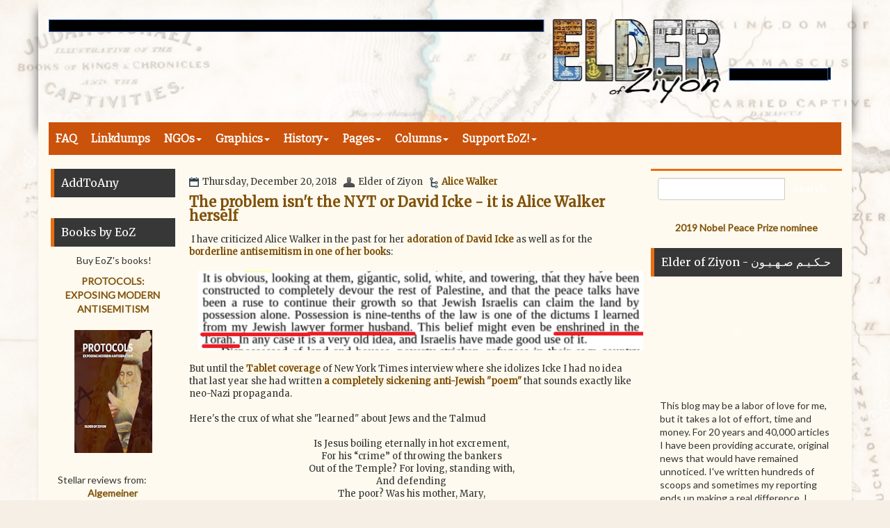

--- FILE ---
content_type: text/html; charset=utf-8
request_url: https://disqus.com/embed/comments/?base=default&f=elderofziyon&t_u=https%3A%2F%2Felderofziyon.blogspot.com%2F2018%2F12%2Fthe-problem-isnt-nyt-or-david-icke-it.html&t_d=The%20problem%20isn%27t%20the%20NYT%20or%20David%20Icke%20-%20it%20is%20Alice%20Walker%20herself%20~%20Elder%20Of%20Ziyon%20-%20Israel%20News&t_t=The%20problem%20isn%27t%20the%20NYT%20or%20David%20Icke%20-%20it%20is%20Alice%20Walker%20herself%20~%20Elder%20Of%20Ziyon%20-%20Israel%20News&s_o=default
body_size: 5897
content:
<!DOCTYPE html>

<html lang="en" dir="ltr" class="not-supported type-">

<head>
    <title>Disqus Comments</title>

    
    <meta name="viewport" content="width=device-width, initial-scale=1, maximum-scale=1, user-scalable=no">
    <meta http-equiv="X-UA-Compatible" content="IE=edge"/>

    <style>
        .alert--warning {
            border-radius: 3px;
            padding: 10px 15px;
            margin-bottom: 10px;
            background-color: #FFE070;
            color: #A47703;
        }

        .alert--warning a,
        .alert--warning a:hover,
        .alert--warning strong {
            color: #A47703;
            font-weight: bold;
        }

        .alert--error p,
        .alert--warning p {
            margin-top: 5px;
            margin-bottom: 5px;
        }
        
        </style>
    
    <style>
        
        html, body {
            overflow-y: auto;
            height: 100%;
        }
        

        #error {
            display: none;
        }

        .clearfix:after {
            content: "";
            display: block;
            height: 0;
            clear: both;
            visibility: hidden;
        }

        
    </style>

</head>
<body>
    

    
    <div id="error" class="alert--error">
        <p>We were unable to load Disqus. If you are a moderator please see our <a href="https://docs.disqus.com/help/83/"> troubleshooting guide</a>. </p>
    </div>

    
    <script type="text/json" id="disqus-forumData">{"session":{"canModerate":false,"audienceSyncVerified":false,"canReply":true,"mustVerify":false,"recaptchaPublicKey":"6LfHFZceAAAAAIuuLSZamKv3WEAGGTgqB_E7G7f3","mustVerifyEmail":false},"forum":{"aetBannerConfirmation":null,"founder":"5587898","twitterName":"elderofziyon","commentsLinkOne":"One comment so far","guidelines":null,"disableDisqusBrandingOnPolls":false,"commentsLinkZero":"No comments yet","disableDisqusBranding":false,"id":"elderofziyon","createdAt":"2010-11-26T11:55:03.170238","category":"News","aetBannerEnabled":false,"aetBannerTitle":null,"raw_guidelines":null,"initialCommentCount":null,"votingType":null,"daysUnapproveNewUsers":null,"installCompleted":true,"moderatorBadgeText":"","commentPolicyText":null,"aetEnabled":false,"channel":null,"sort":1,"description":"\u003cp>News about Israel and the Arab world\u003c/p>","organizationHasBadges":true,"newPolicy":true,"raw_description":"News about Israel and the Arab world","customFont":null,"language":"en","adsReviewStatus":1,"commentsPlaceholderTextEmpty":null,"daysAlive":30,"forumCategory":{"date_added":"2016-01-28T01:54:31","id":7,"name":"News"},"linkColor":null,"colorScheme":"auto","pk":"546153","commentsPlaceholderTextPopulated":null,"permissions":{},"commentPolicyLink":null,"aetBannerDescription":null,"favicon":{"permalink":"https://disqus.com/api/forums/favicons/elderofziyon.jpg","cache":"https://c.disquscdn.com/uploads/forums/54/6153/favicon.png"},"name":"Elder of Ziyon","commentsLinkMultiple":"{num} Comments","settings":{"threadRatingsEnabled":false,"adsDRNativeEnabled":false,"behindClickEnabled":false,"disable3rdPartyTrackers":false,"adsVideoEnabled":false,"adsProductVideoEnabled":false,"adsPositionBottomEnabled":false,"ssoRequired":false,"contextualAiPollsEnabled":false,"unapproveLinks":false,"adsPositionRecommendationsEnabled":true,"adsEnabled":true,"adsProductLinksThumbnailsEnabled":true,"hasCustomAvatar":false,"organicDiscoveryEnabled":true,"adsProductDisplayEnabled":false,"adsProductLinksEnabled":true,"audienceSyncEnabled":false,"threadReactionsEnabled":true,"linkAffiliationEnabled":false,"adsPositionAiPollsEnabled":false,"disableSocialShare":false,"adsPositionTopEnabled":true,"adsProductStoriesEnabled":false,"sidebarEnabled":false,"adultContent":false,"allowAnonVotes":false,"gifPickerEnabled":true,"mustVerify":true,"badgesEnabled":false,"mustVerifyEmail":true,"allowAnonPost":true,"unapproveNewUsersEnabled":false,"mediaembedEnabled":true,"aiPollsEnabled":false,"userIdentityDisabled":false,"adsPositionPollEnabled":false,"discoveryLocked":false,"validateAllPosts":false,"adsSettingsLocked":false,"isVIP":false,"adsPositionInthreadEnabled":false},"organizationId":412904,"typeface":"auto","url":"http://elderofziyon.blogspot.com","daysThreadAlive":30,"avatar":{"small":{"permalink":"https://disqus.com/api/forums/avatars/elderofziyon.jpg?size=32","cache":"//a.disquscdn.com/1763052994/images/noavatar32.png"},"large":{"permalink":"https://disqus.com/api/forums/avatars/elderofziyon.jpg?size=92","cache":"//a.disquscdn.com/1763052994/images/noavatar92.png"}},"signedUrl":"http://disq.us/?url=http%3A%2F%2Felderofziyon.blogspot.com&key=1e9S3SB_DY5TMHCP2fLnbQ"}}</script>

    <div id="postCompatContainer"><div class="comment__wrapper"><div class="comment__name clearfix"><img class="comment__avatar" src="//a.disquscdn.com/1763052994/images/noavatar92.png" width="32" height="32" /><strong><a href="">NormanF</a></strong> &bull; 7 years ago
        </div><div class="comment__content"><p>A black neo-Nazi! You learn something new every day.</p><p>Color me beyond outraged!</p></div></div><div class="comment__wrapper"><div class="comment__name clearfix"><img class="comment__avatar" src="//a.disquscdn.com/1763052994/images/noavatar92.png" width="32" height="32" /><strong><a href="">mrharmonicaman</a></strong> &bull; 7 years ago
        </div><div class="comment__content"><p>Lets sift shall we:</p><p>American blacks have it so hard that they have factionalized and slaughter each other with impunity.</p><p>Jews of every color have been shat upon so hard by non jews of every color that they work with each other no matter the ethnicity.</p><p>This; however, probably won’t make for very comforting bedside reading.</p><p>Ta.</p></div></div><div class="comment__wrapper"><div class="comment__name clearfix"><img class="comment__avatar" src="//a.disquscdn.com/1763052994/images/noavatar92.png" width="32" height="32" /><strong><a href="">NormanF</a></strong> &bull; 7 years ago
        </div><div class="comment__content"><p>David Icke’s book was so hateful his own publisher didn’t want to print it.</p><p>Think about it and ask yourself why it commended itself to the likes of Alice Walker.</p><p>That alone isn’t comforting for anyone who takes Walker’s advice at face value.</p><p>And who wants to hear from her about all the alleged  nefarious doings of the Joos since they emerged upon the earth. Enough already.</p><p>As though we haven’t learned what hate does when people act upon it.</p></div></div><div class="comment__wrapper"><div class="comment__name clearfix"><img class="comment__avatar" src="//a.disquscdn.com/1763052994/images/noavatar92.png" width="32" height="32" /><strong><a href="">mrharmonicaman</a></strong> &bull; 7 years ago
        </div><div class="comment__content"><p>The funny thing on top of that is the ticket prices for an icke lecture.  It is right up there with the cost of farrakhan’s cd box set.</p><p>Their followers cry foul on Jews and usury all while forking over boatloads of cash for nothing cheese burgers.</p></div></div><div class="comment__wrapper"><div class="comment__name clearfix"><img class="comment__avatar" src="//a.disquscdn.com/1763052994/images/noavatar92.png" width="32" height="32" /><strong><a href="">Herzl Balfour</a></strong> &bull; 7 years ago
        </div><div class="comment__content"><p>There is nothing "borderline" about the antisemitism in the prose passage quoted above from one of Alice Walker's books. The antisemitism in this quote is flagrant and obvious. Note also the vicious antisemitic attack on her own former husband, the father of her own daughter.</p><p>The idea that racism, neo-Nazism, antisemitism, and arrogant , imperious behavior is OK if you happen to be black is an outrageous development in American Society. Idi Amin was black, too. Does that make his crimes against his own people OK?</p><p>Not only is this woman a total disgrace, but so is the privileged position she holds in our society, and the adoration that our educational and intellectuals establishments surround her. She was given a tenured position at one of America's leading universities (I forget which one-can someone remind me?) , even though she refused to submit an application or a resume for the position. And so many highly qualified applicants are denied positions at American colleges!</p></div></div><div class="comment__wrapper"><div class="comment__name clearfix"><img class="comment__avatar" src="//a.disquscdn.com/1763052994/images/noavatar92.png" width="32" height="32" /><strong><a href="">NormanF</a></strong> &bull; 7 years ago
        </div><div class="comment__content"><p>Walker has the right politics and if she likes a notorious anti-Semite, it goes without being challenged from those who ought to know better.</p><p>No decent person should want anything to do with her. Its more than about Walker.</p><p>The silence of our elites about her choice of reading material says a lot more about  them than it says about her.</p><p>What a person reads tells you all need to know about their values and their worldview.</p><p>And we know what Alice Walker really thinks of Jews.</p></div></div><div class="comment__wrapper"><div class="comment__name clearfix"><img class="comment__avatar" src="https://c.disquscdn.com/uploads/users/11594/7781/avatar92.jpg?1438265020" width="32" height="32" /><strong><a href="">Illini Marine</a></strong> &bull; 7 years ago
        </div><div class="comment__content"><p>Well, she could have done something REALLY radical. She could have read the Talmud herself.</p><p>Then again, that would have required real work - something distasteful to anti-semites.</p></div></div><div class="comment__wrapper"><div class="comment__name clearfix"><img class="comment__avatar" src="//a.disquscdn.com/1763052994/images/noavatar92.png" width="32" height="32" /><strong><a href="">NormanF</a></strong> &bull; 7 years ago
        </div><div class="comment__content"><p>People who hate don’t care how it effects other people - or the truth.</p><p>Walker is as much a Nazi as Robert Bowers - on the other side of the political spectrum.</p><p>That’s why its so difficult to fight anti-Semitism. People will have their reasons for hating Jews and putting them beyond the pale is hard.</p><p>Walker’s in good company with a lot of Jew-hating intellectuals in the history of the West.</p><p>The more I know, the less I’m surprised when things of this nature come to light.</p></div></div><div class="comment__wrapper"><div class="comment__name clearfix"><img class="comment__avatar" src="https://c.disquscdn.com/uploads/users/4428/6517/avatar92.jpg?1437973485" width="32" height="32" /><strong><a href="">steelraptor from Saturn</a></strong> &bull; 7 years ago
        </div><div class="comment__content"><p>It's amazing how many intellectuals in the West are Jew hating, past and present. Although technically I don't know if Walker would qualify as an intellectual.</p></div></div><div class="comment__wrapper"><div class="comment__name clearfix"><img class="comment__avatar" src="//a.disquscdn.com/1763052994/images/noavatar92.png" width="32" height="32" /><strong><a href="">NormanF</a></strong> &bull; 7 years ago
        </div><div class="comment__content"><p>That’s true but someone who’s immersed in ideas is an intellectual.</p><p>And if Walker thought Icke was brilliant, she certainly qualifies.</p><p>No, I think his ideas are hateful garbage but they are ideas.</p><p>Because Walker brought them to other people’s attention,</p><p>Intellectuals wouldn’t be so dangerous without the social prestige they command.</p><p>Without that status, no one would be paying any attention to Walker.</p></div></div><div class="comment__wrapper"><div class="comment__name clearfix"><img class="comment__avatar" src="//a.disquscdn.com/1763052994/images/noavatar92.png" width="32" height="32" /><strong><a href="">NormanF</a></strong> &bull; 7 years ago
        </div><div class="comment__content"><p>I keep thinking about those YouTube videos... I saw a few of them but I turned them  off after a few minutes because I didn’t like the kind of person I might become if I allowed their message to get to me and change me.</p><p>My point is its easy for decent people to be seduced by hate and to follow a dark path. <br>Sooner fhan later the snare of lies and deceit makes you blind to the truth and innocent people can become malignant monsters of the imagination.</p><p>People ask me why I shun anti-Semitism. I think its easier to avoid hate than to try to overcome it. Human beings aren’t perfect by nature but we have the responsibility to follow the path of the tree of life and not become like Alice Walker.</p><p>We can choose good over evil and owe up to our actions. If Adam and Eve had done it, G-d would have forgiven them and we would still be living in Paradise. It may be too late for that but G-d can help us succeed where our ancestors failed.</p><p>And it begins by being true to the better angels of our nature within us.</p></div></div><div class="comment__wrapper"><div class="comment__name clearfix"><img class="comment__avatar" src="https://c.disquscdn.com/uploads/users/8/9150/avatar92.jpg?1371532265" width="32" height="32" /><strong><a href="">Yisrael Medad</a></strong> &bull; 7 years ago
        </div><div class="comment__content"><p>An Alice Walker post</p><p><a href="https://disq.us/url?url=https%3A%2F%2Fmyrightword.blogspot.com%2F2018%2F12%2Fwalker-wings-it-wrong.html%3AbGAmjcZTcbPPCg11YaCXKxp6veA&amp;cuid=546153" rel="nofollow noopener" target="_blank" title="https://myrightword.blogspot.com/2018/12/walker-wings-it-wrong.html">https://myrightword.blogspo...</a></p></div></div><div class="comment__wrapper"><div class="comment__name clearfix"><img class="comment__avatar" src="//a.disquscdn.com/1763052994/images/noavatar92.png" width="32" height="32" /><strong><a href="">NormanF</a></strong> &bull; 7 years ago
        </div><div class="comment__content"><p>No, its not meant to convince people like her to see the facts as they are.</p><p>Rational persuasion won’t lead them to a Damascus Road conversion.</p><p>But it will help decent people see them for who they really are.</p><p>The greatest weapon in the service of the Jewish people is the truth.</p></div></div><div class="comment__wrapper"><div class="comment__name clearfix"><img class="comment__avatar" src="https://c.disquscdn.com/uploads/users/23333/724/avatar92.jpg?1580708434" width="32" height="32" /><strong><a href="">austonkylechavez</a></strong> &bull; 7 years ago
        </div><div class="comment__content"><p>ymedad 5+</p></div></div><div class="comment__wrapper"><div class="comment__name clearfix"><img class="comment__avatar" src="https://c.disquscdn.com/uploads/users/3686/6430/avatar92.jpg?1394135286" width="32" height="32" /><strong><a href="">Kyra</a></strong> &bull; 7 years ago
        </div><div class="comment__content"><p>Her poetry is the usual artless lefty tripe.</p></div></div><div class="comment__wrapper"><div class="comment__name clearfix"><img class="comment__avatar" src="https://c.disquscdn.com/uploads/users/751/5877/avatar92.jpg?1643497240" width="32" height="32" /><strong><a href="">messy57</a></strong> &bull; 7 years ago
        </div><div class="comment__content"><p>In an ariticle in the <a href="https://disq.us/url?url=https%3A%2F%2Fwww.nytimes.com%2F2018%2F12%2F21%2Farts%2Falice-walker-david-icke-times.html%3AIP2lSKkNYuaOhDWVXfIiLXXJeCw&amp;cuid=546153" rel="nofollow noopener" target="_blank" title="https://www.nytimes.com/2018/12/21/arts/alice-walker-david-icke-times.html">NY Times, </a>it looks like they're beginning to get it.</p></div></div><div class="comment__wrapper"><div class="comment__name clearfix"><img class="comment__avatar" src="https://c.disquscdn.com/uploads/users/8741/4729/avatar92.jpg?1568780581" width="32" height="32" /><strong><a href="">Max Mendelbaum</a></strong> &bull; 7 years ago
        </div><div class="comment__content"><p>To me it reads that they are not taking sides on this matter, leaving it up to audience to decide what was morally right or wrong with the book review.</p></div></div><div class="comment__wrapper"><div class="comment__name clearfix"><img class="comment__avatar" src="https://c.disquscdn.com/uploads/users/751/5877/avatar92.jpg?1643497240" width="32" height="32" /><strong><a href="">messy57</a></strong> &bull; 7 years ago
        </div><div class="comment__content"><p>No. They said that both were antisemitic. That's taking sides.</p></div></div></div>


    <div id="fixed-content"></div>

    
        <script type="text/javascript">
          var embedv2assets = window.document.createElement('script');
          embedv2assets.src = 'https://c.disquscdn.com/embedv2/latest/embedv2.js';
          embedv2assets.async = true;

          window.document.body.appendChild(embedv2assets);
        </script>
    



    
</body>
</html>


--- FILE ---
content_type: text/javascript; charset=UTF-8
request_url: https://elderofziyon.blogspot.com/feeds/posts/summary/-/Alice%20Walker?alt=json-in-script&orderby=updated&start-index=3&max-results=5&callback=showRelatedPost
body_size: 31322
content:
// API callback
showRelatedPost({"version":"1.0","encoding":"UTF-8","feed":{"xmlns":"http://www.w3.org/2005/Atom","xmlns$openSearch":"http://a9.com/-/spec/opensearchrss/1.0/","xmlns$blogger":"http://schemas.google.com/blogger/2008","xmlns$georss":"http://www.georss.org/georss","xmlns$gd":"http://schemas.google.com/g/2005","xmlns$thr":"http://purl.org/syndication/thread/1.0","id":{"$t":"tag:blogger.com,1999:blog-7933777"},"updated":{"$t":"2026-01-17T23:52:42.122-05:00"},"category":[{"term":"Linkdump"},{"term":"Opinion"},{"term":"humor"},{"term":"antisemitism"},{"term":"Preoccupied"},{"term":"unrwa"},{"term":"media bias"},{"term":"Varda"},{"term":"Daled Amos"},{"term":"Judean Rose"},{"term":"analysis"},{"term":"Vic Rosenthal"},{"term":"Poster"},{"term":"Temple Mount"},{"term":"hamas"},{"term":"self-death"},{"term":"BDS"},{"term":"Amnesty"},{"term":"cartoon of the day"},{"term":"Hypocrisy"},{"term":"\"pro-Palestinian\""},{"term":"HRW"},{"term":"conspiracy theories"},{"term":"double standards"},{"term":"gaza"},{"term":"iran"},{"term":"jew hatred"},{"term":"ElderToons"},{"term":"Egypt"},{"term":"lumish"},{"term":"propaganda"},{"term":"NYT"},{"term":"PalArab lies"},{"term":"Forest Rain"},{"term":"Muslim antisemitism"},{"term":"Palestinian propaganda"},{"term":"media silence"},{"term":"history"},{"term":"Jordan"},{"term":"Palestinian Authority"},{"term":"blame Israel"},{"term":"Arab antisemitism"},{"term":"NGO silence"},{"term":"anti-Zionist not antisemitic"},{"term":"Israel"},{"term":"archaeology"},{"term":"J Street"},{"term":"NGO lies"},{"term":"glorifying terror"},{"term":"Academic fraud"},{"term":"Divest This"},{"term":"Lebanon"},{"term":"Comix"},{"term":"UNRWA hate"},{"term":"Hezbollah"},{"term":"supporting terror"},{"term":"Syria"},{"term":"apartheid"},{"term":"Terrorism"},{"term":"PIJ"},{"term":"kill jews"},{"term":"Mahmoud Abbas"},{"term":"Jews control the world"},{"term":"Islamic Jihad"},{"term":"2023 terror"},{"term":"flotilla"},{"term":"Al-Aqsa Mosque"},{"term":"Abraham Accords"},{"term":"memri"},{"term":"UN"},{"term":"apartheid lies"},{"term":"eoztv"},{"term":"book review"},{"term":"bbc"},{"term":"incitement"},{"term":"Varda Opinion"},{"term":"PEZ"},{"term":"anti-Israel"},{"term":"Petra MB"},{"term":"PMW"},{"term":"international law"},{"term":"Shireen Abu Akleh"},{"term":"free gaza"},{"term":"Jenin"},{"term":"tsunami of lies"},{"term":"Fatah"},{"term":"Jewish ethics"},{"term":"Good news"},{"term":"blame Jews"},{"term":"Death to Israel"},{"term":"Morocco"},{"term":"impossible peace"},{"term":"The Protocols"},{"term":"\"Al-Aqsa is in danger!\" lie"},{"term":"Netanyahu"},{"term":"jimmy carter"},{"term":"normalization"},{"term":"Jerusalem"},{"term":"ken roth"},{"term":"New York Times"},{"term":"wikileaks"},{"term":"Nakba"},{"term":"Saudi Arabia"},{"term":"COVID-19"},{"term":"honor\/shame"},{"term":"pay for slay"},{"term":"Erekat"},{"term":"Freedom of Religion"},{"term":"Palestinian antisemitism"},{"term":"#PayForSlay"},{"term":"PFLP"},{"term":"Peter Beinart"},{"term":"Abbas liar"},{"term":"EU"},{"term":"Goldstone Report"},{"term":"Kanye West"},{"term":"USA"},{"term":"BDSFail"},{"term":"memes"},{"term":"work accident"},{"term":"Turkey"},{"term":"Palestinian refugees"},{"term":"Honest Reporting"},{"term":"Campus antisemitism"},{"term":"News"},{"term":"anti-normalization"},{"term":"unesco"},{"term":"Har haBayit"},{"term":"Derechology"},{"term":"child soldier"},{"term":"Hamas war crimes"},{"term":"celebrating terror"},{"term":"1948"},{"term":"Francesca Albanese"},{"term":"Hebron"},{"term":"UAE"},{"term":"murder"},{"term":"07Oct23"},{"term":"Chanukah"},{"term":"No Jews No News"},{"term":"zionist attack zoo"},{"term":"Richard Landes"},{"term":"blood libel"},{"term":"boycott"},{"term":"honor killing"},{"term":"twitter"},{"term":"Abu Mazen"},{"term":"Qassam calendar"},{"term":"UK"},{"term":"Unity"},{"term":"revisionist history"},{"term":"B'tselem"},{"term":"Leila Khaled"},{"term":"algeria"},{"term":"martyrdom"},{"term":"saudi vice"},{"term":"anti-Zionism"},{"term":"opinion poll"},{"term":"American antisemitism"},{"term":"Freedom of Expression"},{"term":"Holocaust"},{"term":"Natural gas"},{"term":"pallywood"},{"term":"Daphne Anson"},{"term":"indigenous"},{"term":"2022 terror"},{"term":"Khaybar"},{"term":"Nablus"},{"term":"Elder gets results"},{"term":"IDF"},{"term":"Palestine Papers"},{"term":"civilian casualties"},{"term":"interview"},{"term":"pchr"},{"term":"Germany"},{"term":"IHRA"},{"term":"Islamic values"},{"term":"Miftah"},{"term":"Muslim Brotherhood"},{"term":"CAMERA"},{"term":"Human Rights"},{"term":"NGO"},{"term":"Russia"},{"term":"Saeb Erekat"},{"term":"Balfour"},{"term":"Big Lie"},{"term":"Guardian"},{"term":"Jews"},{"term":"NGO monitor"},{"term":"arab refugees"},{"term":"freedom of press palestinian style"},{"term":"poll"},{"term":"Arab History of Zionism"},{"term":"Fake Civilians 2014"},{"term":"Haaretz"},{"term":"Mufti of Jerusalem"},{"term":"Ukraine"},{"term":"forensic evidence"},{"term":"storming Al-Aqsa"},{"term":"z can't make this stuff up"},{"term":"Area C"},{"term":"Jews have always been Zionist"},{"term":"Judea-Samaria"},{"term":"StateDept"},{"term":"rewriting history"},{"term":"soccer"},{"term":"ADL"},{"term":"AI"},{"term":"Al-Aqsa Martyrs Brigade"},{"term":"British Mandate"},{"term":"Features"},{"term":"Gaza Platform"},{"term":"Jews not Zionists"},{"term":"Life Of Jews In Arab Lands"},{"term":"Qatar"},{"term":"Unified Field Theory of Antisemitism"},{"term":"denying Jewish history"},{"term":"Arab apartheid"},{"term":"Caroline Glick"},{"term":"Waqf"},{"term":"justifying terror"},{"term":"offbeat"},{"term":"victimhood"},{"term":"Arafat"},{"term":"Electronic Intifada"},{"term":"Hitler"},{"term":"Linda Sarsour"},{"term":"Wafa News Agency"},{"term":"Zionist entity"},{"term":"bahrain"},{"term":"human shields"},{"term":"racism"},{"term":"religious tolerance"},{"term":"France"},{"term":"Iraq"},{"term":"Juan Cole"},{"term":"Operation Breaking Dawn"},{"term":"PLO"},{"term":"The Laws of Armed Conflict"},{"term":"fact check"},{"term":"intransigence"},{"term":"roger waters"},{"term":"Arab media antisemitism"},{"term":"Cave of the Patriarchs"},{"term":"Joe Biden"},{"term":"Joseph Massad"},{"term":"Mohammad Shtayyeh"},{"term":"SodaStream"},{"term":"dhimmi"},{"term":"dictatorship"},{"term":"elections"},{"term":"religious war"},{"term":"resistance"},{"term":"two-state solution"},{"term":"Mondoweiss"},{"term":"President Biden"},{"term":"Proud to be Zionist"},{"term":"hasbara"},{"term":"lost in translation"},{"term":"moonbats"},{"term":"op-ed"},{"term":"terror attack"},{"term":"1947"},{"term":"Ashrawi"},{"term":"EoZNews"},{"term":"IfNotNow"},{"term":"Occupation"},{"term":"Talmudic rituals"},{"term":"leftists"},{"term":"olive oil"},{"term":"AskHillel"},{"term":"David Collier"},{"term":"George Galloway"},{"term":"ICRC"},{"term":"Itamar Ben-Gvir"},{"term":"Jewish prayer"},{"term":"Jonathan Tobin"},{"term":"Know How to Answer"},{"term":"Oslo Accords"},{"term":"Palestinians"},{"term":"Qaradawi"},{"term":"Zionism"},{"term":"palestine media watch"},{"term":"seeking martyrdom"},{"term":"women's rights"},{"term":"Bedouin"},{"term":"No Israel No News"},{"term":"The Lion's Den"},{"term":"Thomas Friedman"},{"term":"ethnic cleansing"},{"term":"gideon levy"},{"term":"narrative"},{"term":"statistics"},{"term":"Al Jazeera"},{"term":"Freedom of Speech"},{"term":"Harvard"},{"term":"Holocaust denial"},{"term":"Ilhan Omar"},{"term":"Islamic Jihad war crimes"},{"term":"Kyrie Irving"},{"term":"Melanie Phillips"},{"term":"Nazi"},{"term":"Nazi Germany"},{"term":"Richard Falk"},{"term":"UNICEF"},{"term":"X-washing"},{"term":"administrivia"},{"term":"censorship"},{"term":"helen thomas"},{"term":"heroic operations"},{"term":"house demolition"},{"term":"hyperbole"},{"term":"pogrom"},{"term":"sheikh tamimi"},{"term":"2023-24 Gaza"},{"term":"50 Holocausts"},{"term":"American Jews"},{"term":"Arab League"},{"term":"Garlasco"},{"term":"Ghassan Daghlas"},{"term":"Haj Amin al-Husseini"},{"term":"Jews not Israelis"},{"term":"Khaled Abu Toameh"},{"term":"Regavim"},{"term":"UNCOI"},{"term":"Yasser Arafat"},{"term":"Zvi"},{"term":"anti-Zionist Jews"},{"term":"beoz"},{"term":"breaking the silence"},{"term":"economic peace"},{"term":"flood libel"},{"term":"gunness"},{"term":"1967"},{"term":"Berkeley Law"},{"term":"Canada"},{"term":"DCI-P"},{"term":"Donald Trump"},{"term":"FBI"},{"term":"Grapel"},{"term":"Hasby 2016"},{"term":"Islamic Judeophobia"},{"term":"JVP"},{"term":"Jews from Arab lands"},{"term":"Karish gas field"},{"term":"Ramadan"},{"term":"USAID"},{"term":"corruption"},{"term":"failed rockets"},{"term":"foreign policy"},{"term":"judicial reform"},{"term":"media lies"},{"term":"nftp"},{"term":"Ahlam Tamimi"},{"term":"Euro-Mediterranean Human Rights Monitor"},{"term":"Gaza Health Ministry"},{"term":"Greater Israel"},{"term":"Humanitarian crisis"},{"term":"Poland"},{"term":"Tunisia"},{"term":"Yemen"},{"term":"education"},{"term":"gisha"},{"term":"infographic"},{"term":"judaization"},{"term":"leftist antisemitism"},{"term":"palwatch"},{"term":"psychological projection"},{"term":"terror victims"},{"term":"AFP"},{"term":"Amad"},{"term":"Australia"},{"term":"European antisemitism"},{"term":"ICJ"},{"term":"Jewish Voice for Peace"},{"term":"Khazar libel"},{"term":"Palestinian Security Forces"},{"term":"Rashida Tlaib"},{"term":"South Africa"},{"term":"Yair Lapid"},{"term":"Yarmouk refugee camp"},{"term":"anti-Zionist"},{"term":"fifth column"},{"term":"gilad shalit"},{"term":"intolerance"},{"term":"jihad"},{"term":"protest"},{"term":"roger cohen"},{"term":"AIPAC"},{"term":"CAIR"},{"term":"Christians"},{"term":"Hassan Nasrallah"},{"term":"Israel is Apartheid"},{"term":"Joseph's Tomb"},{"term":"This is Zionism"},{"term":"Turkish antisemitism"},{"term":"UN Watch"},{"term":"counterterrorism"},{"term":"desecration"},{"term":"family values"},{"term":"mahmoud zahar"},{"term":"second intifada"},{"term":"status quo"},{"term":"2014"},{"term":"Al Qassam Brigades"},{"term":"BDS is antisemitic"},{"term":"Beitunia"},{"term":"East Jerusalem"},{"term":"Fake News"},{"term":"Jewish lobby"},{"term":"Jewish supremacy"},{"term":"PCUSA"},{"term":"Right of return"},{"term":"Safa"},{"term":"Seth Frantzman"},{"term":"Settlers"},{"term":"United Nations"},{"term":"WaPo"},{"term":"blame Zionists"},{"term":"border controls"},{"term":"car ramming"},{"term":"coexistence"},{"term":"colonialist state"},{"term":"hostages"},{"term":"irony"},{"term":"justifying antisemitism"},{"term":"unhrc"},{"term":"work permits"},{"term":"9\/11"},{"term":"Arab media"},{"term":"Eugene Kontorovich"},{"term":"Felesteen"},{"term":"George Soros"},{"term":"JCPOA"},{"term":"Judith Butler"},{"term":"Malki Roth"},{"term":"Marc Lamont Hill"},{"term":"Noura Erakat"},{"term":"Omar Barghouti"},{"term":"Palestine Today"},{"term":"RealJerusalemStreets"},{"term":"Sharia law"},{"term":"TikTok"},{"term":"Tourism"},{"term":"Turkiye"},{"term":"Woke Antisemitism"},{"term":"fatwa"},{"term":"gender equality"},{"term":"genocide"},{"term":"max blumenthal"},{"term":"open air prison"},{"term":"peace"},{"term":"settlements"},{"term":"violence against women"},{"term":"woke"},{"term":"wrong side of history"},{"term":"1929"},{"term":"Arab history of Judaism"},{"term":"China"},{"term":"EuroMed Human Rights Monitor"},{"term":"Freedom of the Press"},{"term":"Hasby 2014"},{"term":"Holocaust inversion"},{"term":"Islam"},{"term":"Israeli Elections"},{"term":"Kotel"},{"term":"LGBTQ2S"},{"term":"Not Elder"},{"term":"Palestinian media"},{"term":"Partition Plan"},{"term":"Passover"},{"term":"Prisoners"},{"term":"StopAntisemitism"},{"term":"TOI"},{"term":"Times of Israel"},{"term":"West Bank"},{"term":"follow the money"},{"term":"new york city"},{"term":"oxfam"},{"term":"1922"},{"term":"2007"},{"term":"Al Haq"},{"term":"Alice Walker"},{"term":"Andrew Pessin"},{"term":"CNN"},{"term":"COGAT Israel"},{"term":"Christian antisemitism"},{"term":"Defense for Children-Palestine"},{"term":"ICC"},{"term":"Ibrahimi Mosque"},{"term":"Israeli Arabs"},{"term":"JCPA"},{"term":"Koran"},{"term":"Libya"},{"term":"Ma'aan"},{"term":"Morningstar"},{"term":"Mossad"},{"term":"Mustafa Barghouti"},{"term":"Noah Phillips"},{"term":"PCPSR"},{"term":"Palestine"},{"term":"Palestinian values"},{"term":"Ray Hanania"},{"term":"SFSU"},{"term":"Tel Aviv"},{"term":"UNIFIL"},{"term":"black antisemitism"},{"term":"dam lies"},{"term":"defending terrorism"},{"term":"far left"},{"term":"featured"},{"term":"real liberals"},{"term":"refugees"},{"term":"rejectionist"},{"term":"terrorist attack"},{"term":"unintended consequenses"},{"term":"\"As-a-Jew\""},{"term":"2015"},{"term":"AP"},{"term":"Freedom of Movement"},{"term":"Golda Meir"},{"term":"HillelNeuer"},{"term":"IED"},{"term":"Iranian proxies"},{"term":"James Zogby"},{"term":"Mapping Project"},{"term":"PA corruption"},{"term":"Palestinian culture"},{"term":"Palestinian education"},{"term":"President Obama"},{"term":"Ramallah"},{"term":"Terrorists in Suits"},{"term":"UNHCR"},{"term":"UNRWA-USA"},{"term":"Zionist project"},{"term":"anti-Zionism is antisemitism"},{"term":"antisemitic"},{"term":"by any means necessary"},{"term":"cancel culture"},{"term":"clan clashes"},{"term":"discrimination"},{"term":"failed state"},{"term":"funding terror"},{"term":"future martyr"},{"term":"hate crimes"},{"term":"philosophy"},{"term":"reference"},{"term":"security chaos"},{"term":"self-defense"},{"term":"silence is complicity"},{"term":"the map that lies"},{"term":"1921"},{"term":"1948 terror"},{"term":"2014 Terror"},{"term":"Academic Antisemitism"},{"term":"Al Resalah"},{"term":"Alan Dershowitz"},{"term":"Amnesty-UK"},{"term":"Antony Blinken"},{"term":"Arab Israeli"},{"term":"Arab education"},{"term":"Area A"},{"term":"Arsen Ostrovsky"},{"term":"Elephants in the room"},{"term":"EoZ Antisemitism"},{"term":"Farrakhan"},{"term":"Forensic Architecture"},{"term":"Har Nof"},{"term":"Iron Dome"},{"term":"Islamism"},{"term":"Jerusalem Post"},{"term":"Jewish values"},{"term":"Karl Vick"},{"term":"Kuwait"},{"term":"Muslim intolerance"},{"term":"Nazi propaganda"},{"term":"Nick Cannon"},{"term":"President Trump"},{"term":"Rafah"},{"term":"Ruthie Blum"},{"term":"Shin Bet"},{"term":"Tarabin"},{"term":"UN OCHA"},{"term":"Wafa"},{"term":"Yom Kippur War"},{"term":"Zionists not Jews"},{"term":"collective punishment"},{"term":"disputed territories"},{"term":"drone"},{"term":"ethics"},{"term":"fauxtography"},{"term":"hate speech"},{"term":"political lobbying"},{"term":"politically correct antisemitism"},{"term":"settler-colonialist"},{"term":"social media"},{"term":"sons of apes and pigs"},{"term":"suicide bombing"},{"term":"terrorist settlers"},{"term":"torture"},{"term":"1973"},{"term":"2012"},{"term":"2020"},{"term":"2021"},{"term":"2023 Operation Iron Swords"},{"term":"Al Quds Brigades"},{"term":"Al Quds News"},{"term":"Amnesty 2022"},{"term":"BLM"},{"term":"Bezalel Smotrich"},{"term":"Black Hebrew Israelites"},{"term":"Cardozo"},{"term":"David Miller"},{"term":"Davis report"},{"term":"Fake Civilians 2023"},{"term":"Freedom of Employment"},{"term":"Indonesia"},{"term":"JTA"},{"term":"Jeremy Corbyn"},{"term":"Mahsa Amini"},{"term":"Mairav Zonszein"},{"term":"Muslims"},{"term":"Naftali Bennett"},{"term":"Nizar Banat"},{"term":"Purim"},{"term":"Quran"},{"term":"Ramon Airport"},{"term":"Reuters"},{"term":"SJP"},{"term":"Sbarro Pizza"},{"term":"Six Day War"},{"term":"Tomer Ilan"},{"term":"UNGA 181"},{"term":"Yom Kippur"},{"term":"ZOG lies"},{"term":"academic freedom"},{"term":"brainwashing"},{"term":"cartoons"},{"term":"citizenship"},{"term":"google"},{"term":"illegal structure"},{"term":"negotiations"},{"term":"neo-Nazi"},{"term":"normalizing antisemitism"},{"term":"occupied Palestine"},{"term":"occupied territory"},{"term":"rockets"},{"term":"selling land to Jews"},{"term":"2009"},{"term":"2018"},{"term":"Ain El-Hilweh"},{"term":"Al Jezeera"},{"term":"AmericanZionism"},{"term":"Ben \u0026 Jerry's"},{"term":"Cairo International Book Fair"},{"term":"Can't have nice things"},{"term":"Canary Mission"},{"term":"David Duke"},{"term":"David Mivasair"},{"term":"Elbit Systems"},{"term":"Embassy"},{"term":"Facebook"},{"term":"Friday prayers"},{"term":"From the River to the Sea"},{"term":"Geneva Convention"},{"term":"Holocaust minimization"},{"term":"IMF"},{"term":"Islamic supremacy"},{"term":"Islamophobia"},{"term":"Ismail Haniyeh"},{"term":"Italy"},{"term":"Jews are Nazis"},{"term":"Judaism"},{"term":"Mohammed Assaf"},{"term":"Nathan Thrall"},{"term":"Operation Protective Edge"},{"term":"Pew survey"},{"term":"Simchat Torah"},{"term":"Soviet Union"},{"term":"Sudan"},{"term":"Sweden"},{"term":"The New Arab"},{"term":"The Squad"},{"term":"Transjordan"},{"term":"Ultrapal"},{"term":"ZOG"},{"term":"anti-Israel left"},{"term":"appeasment"},{"term":"baseless hatred"},{"term":"call for violence"},{"term":"cast of thousands"},{"term":"cause \u0026 effect"},{"term":"erasing Israel"},{"term":"globalize the intifada"},{"term":"i'tikaaf"},{"term":"intersectionality"},{"term":"intifada"},{"term":"nepotism"},{"term":"own goal"},{"term":"peace treaty"},{"term":"stabbing"},{"term":"unrwa reports"},{"term":"\"Gaza Blockade\" lie"},{"term":"+972 Magazine"},{"term":"1938"},{"term":"1939"},{"term":"1946"},{"term":"1969"},{"term":"1994"},{"term":"2000"},{"term":"2004"},{"term":"2017"},{"term":"Al Haram al Sharif"},{"term":"Al Watan Voice"},{"term":"Al-Buraq Wall"},{"term":"Ammon News"},{"term":"Arab culture"},{"term":"Ben-Dror Yemini"},{"term":"Bernie Sanders"},{"term":"Biden history"},{"term":"Birthright"},{"term":"Brazil"},{"term":"Emirate of Palestine"},{"term":"Euro-Mid Observer"},{"term":"Forward"},{"term":"Freedom of Assembly"},{"term":"Gil Troy"},{"term":"Greece"},{"term":"Green Line"},{"term":"Haifa"},{"term":"Hussein al-Sheikh"},{"term":"Huwara"},{"term":"IJ Benjamin"},{"term":"Ibrahini Mosque"},{"term":"Ikrima Sabri"},{"term":"Ilan Pappe"},{"term":"Isaac Herzog"},{"term":"JINO"},{"term":"Jewish antisemite"},{"term":"Jewish history"},{"term":"John Kerry"},{"term":"Judenrein"},{"term":"Ken Burns"},{"term":"Khan al-Ahmar"},{"term":"Khazar"},{"term":"Kurdistan"},{"term":"Mark Regev"},{"term":"Martyrs Fund"},{"term":"McGraw-Hill"},{"term":"Mike Pompeo"},{"term":"Muhammad al-Durrah"},{"term":"Nabil Abu Rudeineh"},{"term":"Navi Pillay"},{"term":"Operation Guardian of the Walls"},{"term":"Palestinian Press Agency"},{"term":"Proud to be Jewish"},{"term":"Rasmea Odeh"},{"term":"Red Heifer"},{"term":"Said Arikat"},{"term":"Samidoun"},{"term":"Sarah Schulman"},{"term":"Sheik Jarrah"},{"term":"Simona Sharoni"},{"term":"Spain"},{"term":"Speech"},{"term":"Taylor Force Act"},{"term":"Tisha B'Av"},{"term":"UK antisemitism"},{"term":"Whoopi Goldberg"},{"term":"Within Our Lifetime"},{"term":"Ynet"},{"term":"Zachary Foster"},{"term":"blame Hamas"},{"term":"chabad"},{"term":"chilul Hashem"},{"term":"concentration camp Gaza"},{"term":"cyberattack"},{"term":"dhimmitude"},{"term":"durban conference"},{"term":"far right"},{"term":"geopolitics"},{"term":"innocent Palestinians"},{"term":"jonathan cook"},{"term":"knife intifada"},{"term":"peace building"},{"term":"pinkwashing"},{"term":"poetry"},{"term":"poverty"},{"term":"public health"},{"term":"rogel alpher"},{"term":"security fence"},{"term":"self-censorship"},{"term":"self-identity"},{"term":"slave trade"},{"term":"spyware"},{"term":"stamps"},{"term":"useful idiots"},{"term":"1920"},{"term":"1936"},{"term":"1942"},{"term":"2001"},{"term":"2001 Terror"},{"term":"2002"},{"term":"2002 Terror"},{"term":"2010"},{"term":"2022"},{"term":"Addameer"},{"term":"Al Azhar University"},{"term":"Al Monitor"},{"term":"Ali Abunimah"},{"term":"Ali Samoudi"},{"term":"American Muslims for Palestine"},{"term":"Americans killed by Palestinians"},{"term":"Andy Levin"},{"term":"Anne Frank"},{"term":"Arab News"},{"term":"Arab factions"},{"term":"Arutz-7"},{"term":"Benny Gantz"},{"term":"CRT"},{"term":"Christian Arab antisemitism"},{"term":"DEI"},{"term":"DFLP"},{"term":"Darwin Award"},{"term":"Dave Zirin"},{"term":"David Ben Gurion"},{"term":"Democrats"},{"term":"Dore Gold"},{"term":"Druze"},{"term":"Emily Schrader"},{"term":"Fake Civilians 2022"},{"term":"Farha"},{"term":"Hebrew"},{"term":"High Holidays"},{"term":"Holocaust distortion"},{"term":"Houthi"},{"term":"ISM"},{"term":"Israel lobby"},{"term":"Israelis"},{"term":"Jerusalem Arabs"},{"term":"Jewish refugees"},{"term":"Jonathan Greenblatt"},{"term":"Judenfrie"},{"term":"League of Nations"},{"term":"Lithuania"},{"term":"Maan News"},{"term":"Menachem Begin"},{"term":"Middle East Monitor"},{"term":"Muslim education"},{"term":"NSU Matrix"},{"term":"NYPD Hate Crimes"},{"term":"Nasser Abu Hmeid"},{"term":"Nasser al-Lahham"},{"term":"Netanya"},{"term":"Netflix"},{"term":"Noa Lazar"},{"term":"Ottoman"},{"term":"Palestinian State"},{"term":"Press TV"},{"term":"Rai al-Youm"},{"term":"Rishi Sunak"},{"term":"Ronald Lauder"},{"term":"Royal Committee for Jerusalem Affairs"},{"term":"Salah Hamouri"},{"term":"Sawaleif"},{"term":"Shifa Hospital"},{"term":"Shujaiyeh"},{"term":"Southern Syria"},{"term":"The Nation"},{"term":"Tom Nides"},{"term":"Trump"},{"term":"Tuvia Tenenbom"},{"term":"UN antisemitism"},{"term":"UNSCOP"},{"term":"Uyghurs"},{"term":"WSJ"},{"term":"Watanserb"},{"term":"Western Wall"},{"term":"World War II"},{"term":"anti-Israel feminists"},{"term":"art"},{"term":"civilian infrastructure"},{"term":"collaboration"},{"term":"collateral damage"},{"term":"college campuses"},{"term":"cultural appropriation"},{"term":"death penalty"},{"term":"democracy"},{"term":"earthquake"},{"term":"false accusations"},{"term":"family feuds"},{"term":"far right antisemitism"},{"term":"fisking"},{"term":"gaslighting"},{"term":"genocide lie"},{"term":"graffiti"},{"term":"identity politics"},{"term":"implicit bias"},{"term":"jabalya"},{"term":"jewish fiction"},{"term":"legitimate military target"},{"term":"lethal journalism"},{"term":"logical fallacy"},{"term":"media antisemitism"},{"term":"music"},{"term":"provoking Arabs"},{"term":"reducing terror"},{"term":"sex crimes"},{"term":"terror training"},{"term":"terror tunnels"},{"term":"vandalism"},{"term":"weapons"},{"term":"1883"},{"term":"1919"},{"term":"1920-1948 Palestine is Israel"},{"term":"1925"},{"term":"1937"},{"term":"1940"},{"term":"1941"},{"term":"1943"},{"term":"1945"},{"term":"1968"},{"term":"1972 Terror"},{"term":"1982"},{"term":"2006"},{"term":"2016"},{"term":"2021 terror"},{"term":"Abu Ali Express"},{"term":"Ad Dustor"},{"term":"Adin Haykin"},{"term":"Al Khanadeq"},{"term":"Al Manar"},{"term":"Al Mayadeen"},{"term":"Al Mezan Center for Human Rights"},{"term":"Al-Quds"},{"term":"Allenby Bridge"},{"term":"American Jewish Congress"},{"term":"Arab war crime"},{"term":"Arrow-3"},{"term":"Azerbaijan"},{"term":"Azzam Pasha"},{"term":"Baha'i"},{"term":"Basam Tawil"},{"term":"Benny Morris"},{"term":"Bethlehem"},{"term":"Black Lives Matter"},{"term":"Blue Line"},{"term":"CUNY"},{"term":"California"},{"term":"Canaanites"},{"term":"Chag Sameach"},{"term":"ChatGPT"},{"term":"Cyprus"},{"term":"Dave Chappelle"},{"term":"David Baddiel"},{"term":"Day of Rage"},{"term":"Deborah Lipstadt"},{"term":"Denis Michael Rohan"},{"term":"Dome of the Rock"},{"term":"Edy Cohen"},{"term":"Ehud Barak"},{"term":"Eilat"},{"term":"El Balad"},{"term":"EoZ Trump symposium"},{"term":"Fake Civilians 2021"},{"term":"Fervent Embrace"},{"term":"Golan"},{"term":"Haganah"},{"term":"Harpers"},{"term":"High Court of Justice"},{"term":"Hizb Ut-Tahrir"},{"term":"Holocaust education"},{"term":"ISIS"},{"term":"International Women's Day"},{"term":"Ireland"},{"term":"Iron Beam"},{"term":"Israel Advocacy Movement"},{"term":"Israel is occupied Palestine"},{"term":"Jabalia"},{"term":"Jaffa"},{"term":"Jared Kushner"},{"term":"Jenin Battalion"},{"term":"Jeremy Ben Ami"},{"term":"Jewish Lives Matter"},{"term":"Jewish State"},{"term":"Jewish bankers"},{"term":"Jon Stewart"},{"term":"Khan Younis"},{"term":"King Abdullah"},{"term":"Kiryat Arba"},{"term":"Kohelet Policy Forum"},{"term":"Kristallnacht"},{"term":"Logical fallacies"},{"term":"MSNBC"},{"term":"Maarat HaMachpelah"},{"term":"Magen David Adom"},{"term":"Mahmoud al-Habbash"},{"term":"Malaysia"},{"term":"Masafer Yatta"},{"term":"Matti Friedman"},{"term":"Miloon Kothari"},{"term":"Mohamed Salah"},{"term":"Mudar Zahran"},{"term":"NGO bias"},{"term":"NUS"},{"term":"Naharnet"},{"term":"Natan Sharansky"},{"term":"Nazi memorabilia"},{"term":"Ned Price"},{"term":"Oman"},{"term":"Omri Boehm"},{"term":"Peace Now"},{"term":"Putin"},{"term":"Quora"},{"term":"Ramy Abdu"},{"term":"SC Res. 2334"},{"term":"SJW"},{"term":"Sama News"},{"term":"Sovereignty"},{"term":"Temple Mount Sifting Project"},{"term":"The Economist"},{"term":"Title IV"},{"term":"Torah"},{"term":"Trump Lame Duck Test"},{"term":"Tucker Carlson"},{"term":"Tulkarem"},{"term":"UN Special Rapporteur"},{"term":"UNCHR"},{"term":"UNDP"},{"term":"Vladimir Putin"},{"term":"Walz Harris"},{"term":"Winstanley"},{"term":"World Jewish Congress"},{"term":"Yad Vashem"},{"term":"Yehuda Glick"},{"term":"Yisrael Medad"},{"term":"Yitzak Rabin"},{"term":"ZOA"},{"term":"Ziesel"},{"term":"Zionism is racism lie"},{"term":"Zionist"},{"term":"Zionist propaganda"},{"term":"Zionophobia"},{"term":"annexation"},{"term":"anti-Palestinian racism"},{"term":"armed struggle"},{"term":"artificial intelligence"},{"term":"ceasefire"},{"term":"documentary"},{"term":"drive the Jews into the sea"},{"term":"dual loyalty libel"},{"term":"editorial cartoons"},{"term":"emigration"},{"term":"guest post"},{"term":"hamas.gaza"},{"term":"human rights crime"},{"term":"i24News"},{"term":"improving PalArab lives"},{"term":"jokes"},{"term":"kleptocracy"},{"term":"land grab"},{"term":"misusing weapons"},{"term":"norpac"},{"term":"popular culture"},{"term":"proxy war"},{"term":"right wing"},{"term":"rocks"},{"term":"self-death palestinians"},{"term":"smuggling"},{"term":"stereotyping"},{"term":"summer camp"},{"term":"television"},{"term":"truth bomb"},{"term":"vaccination"},{"term":"water treatment"},{"term":"white privledge"},{"term":"zero-sum"},{"term":"zzz"},{"term":"#TheGazaYouDontSee"},{"term":"1862"},{"term":"1869"},{"term":"1870"},{"term":"1897"},{"term":"1915"},{"term":"1923"},{"term":"1930"},{"term":"1933"},{"term":"1934"},{"term":"1950"},{"term":"1951"},{"term":"1956"},{"term":"1975"},{"term":"1991"},{"term":"2003 Terror"},{"term":"2004 Terror"},{"term":"2005"},{"term":"2008"},{"term":"2008 Terror"},{"term":"2023 Gaza"},{"term":"2334"},{"term":"@IsraeliPM"},{"term":"AOC"},{"term":"Abdel Fattah Hussein Kharousha"},{"term":"Adam Ayyad"},{"term":"Airbnb"},{"term":"Al Ahli Hospital"},{"term":"Al Bireh"},{"term":"Al Ghad"},{"term":"Al Jezeera Arabic"},{"term":"Al Sharpton"},{"term":"Al-Ahram"},{"term":"Al-Arabiya"},{"term":"Alan Baker"},{"term":"Albania"},{"term":"Albawaba"},{"term":"Alma"},{"term":"American Jewry"},{"term":"Ammar Mifleh"},{"term":"Anadolu News Agency"},{"term":"Arab Higher Committee for Palestine"},{"term":"Arab League Boycott Office"},{"term":"Arab Legion"},{"term":"Arab racism"},{"term":"Arabi21"},{"term":"Arabs"},{"term":"Argentina"},{"term":"Ariel Sharon"},{"term":"Auschwitz"},{"term":"Avera Mengistu"},{"term":"Balata"},{"term":"Bari Weiss"},{"term":"Belgium"},{"term":"Bellingcat"},{"term":"Brant Rosen"},{"term":"Brooklyn"},{"term":"Charles Enderlin"},{"term":"Christian persecution"},{"term":"Christiane Amanpour"},{"term":"Columbia"},{"term":"DSA"},{"term":"Daily Wire"},{"term":"David Friedman"},{"term":"David Icke"},{"term":"Echorouk Online"},{"term":"Ethnic Studies"},{"term":"Fake Civilians 2019"},{"term":"GUPS"},{"term":"Gaza Now"},{"term":"Gestapo"},{"term":"Globes"},{"term":"GnasherJew"},{"term":"Hamas pogrom"},{"term":"Hatem Al-Bakri"},{"term":"Hen Mazzig"},{"term":"Holland"},{"term":"Hungary"},{"term":"Hurva Synagogue"},{"term":"Ibrahim Abrash"},{"term":"Im Tirtzu"},{"term":"Imshin"},{"term":"India"},{"term":"Interlink Publishing"},{"term":"Islam and Jewry"},{"term":"Islamic terrorism"},{"term":"Israel Independence Day"},{"term":"Israel is a racist state"},{"term":"Israel under attack"},{"term":"Israeli culture"},{"term":"Israeli high-tech"},{"term":"Israellycool"},{"term":"Jana Zakaneh"},{"term":"Jerusalem Day"},{"term":"Jerusalem Declaration"},{"term":"Jewish Agency"},{"term":"Jewish education"},{"term":"Jewish geography"},{"term":"Jewish nationalism"},{"term":"Jewish privilege"},{"term":"Jewish studies"},{"term":"Jordan is Palestine"},{"term":"Josep Borrell"},{"term":"Josh Namm"},{"term":"Kerem Shalom"},{"term":"Khaberni"},{"term":"Lawfare"},{"term":"MDA"},{"term":"Maata"},{"term":"Mansour Abbas"},{"term":"Mark Ruffalo"},{"term":"Marwan Barghouthi"},{"term":"Mehr News"},{"term":"Middle East Eye"},{"term":"Mishna"},{"term":"Mohammed el-Kurd"},{"term":"Munich"},{"term":"NPR"},{"term":"NYC"},{"term":"Nation of Islam"},{"term":"Neturei Karta"},{"term":"None is too many"},{"term":"Northern Cyprus"},{"term":"OIC"},{"term":"Ofer Cassif"},{"term":"Olympic massacre"},{"term":"Omar Shakir"},{"term":"Omer Bartov"},{"term":"Pakistan"},{"term":"Palestine Information Centre"},{"term":"Palestinian Central Bureau of Statistics"},{"term":"Palestinian Legislative Council"},{"term":"Palestinian society"},{"term":"Philippe Lazzarini"},{"term":"Pierre Rehov"},{"term":"Progressivism"},{"term":"Queers for Palestine"},{"term":"Rabbi “Rashoron”"},{"term":"Rabbis for Hamas"},{"term":"Rachel's Tomb"},{"term":"Ramallah News"},{"term":"Rawhi Fattouh"},{"term":"Raya"},{"term":"Reform Jews"},{"term":"Republicans"},{"term":"Riyad Al-Maliki"},{"term":"Roald Dahl"},{"term":"Robert F. Kennedy Jr"},{"term":"Rosh Hashana"},{"term":"Russian Jews"},{"term":"Senator Ted Cruz"},{"term":"Shatha Hanaysha"},{"term":"Susan Abulhawa"},{"term":"The Action Group for Palestinians in Syria"},{"term":"The Palestine Chronicle"},{"term":"Tom Gross"},{"term":"UN Human Rights Council"},{"term":"UNDRDP"},{"term":"UNGA 194"},{"term":"UNSCR 1701"},{"term":"Volker Turk"},{"term":"Washington"},{"term":"Wattan.net"},{"term":"We are Family"},{"term":"World Bank"},{"term":"YMikarov"},{"term":"Yom Yerushalayim"},{"term":"al-Akhbar"},{"term":"al-Qaeda"},{"term":"balloons"},{"term":"black slaves"},{"term":"book burning"},{"term":"building a state"},{"term":"compromise"},{"term":"condemning terror"},{"term":"cybersecurity"},{"term":"death threats"},{"term":"denying antisemitism"},{"term":"dignity"},{"term":"disability rights"},{"term":"documenting terror"},{"term":"dog whistle"},{"term":"genealogy"},{"term":"hate crime"},{"term":"hate group"},{"term":"hijacking"},{"term":"human rights activist"},{"term":"innocent in English"},{"term":"interfaith dialogue"},{"term":"lone wolf lies"},{"term":"malaria"},{"term":"mind control"},{"term":"missiles"},{"term":"mob rule"},{"term":"moderate Islam"},{"term":"mourning terrorists"},{"term":"newspeak"},{"term":"peace partner"},{"term":"prisoner exchange"},{"term":"pro-Israel"},{"term":"rain"},{"term":"rape"},{"term":"rape marriage law"},{"term":"separation barrier"},{"term":"sports federations"},{"term":"terrorist infrastructure"},{"term":"unwra"},{"term":"wikipedia"},{"term":"1823"},{"term":"1824"},{"term":"1865"},{"term":"1911"},{"term":"1912"},{"term":"1917"},{"term":"1918"},{"term":"1927"},{"term":"1931"},{"term":"1944"},{"term":"1947 Terror"},{"term":"1949"},{"term":"1957"},{"term":"1960"},{"term":"1964"},{"term":"1974"},{"term":"1984"},{"term":"1988"},{"term":"1992"},{"term":"1998"},{"term":"2005 Terror"},{"term":"2006 Terror"},{"term":"2009 Terror"},{"term":"2010 Terror"},{"term":"2011 Terror"},{"term":"2013"},{"term":"2015 Terror"},{"term":"2016 terror"},{"term":"2019"},{"term":"2019 Terror"},{"term":"2020 Terror"},{"term":"37 BCE"},{"term":"AMCHA"},{"term":"AMIA bombing"},{"term":"Abdullah Al-Ashaal"},{"term":"Abdullah Hassan Mohammed Sobeh"},{"term":"Adalah Justice Project"},{"term":"Addustour"},{"term":"Ahed Tamimi"},{"term":"Ahmad Abu Murkhiyeh"},{"term":"Ahmed Al-Kahlot"},{"term":"Ahmed Al-Tayeb"},{"term":"Ahmed Majdalani"},{"term":"Ahmed bin Hamad Al Khalili"},{"term":"Aida Touma"},{"term":"Ain Samia Basic School"},{"term":"Al Ahed News"},{"term":"Al Awada"},{"term":"Al Mal News"},{"term":"Al Masry al-Youm"},{"term":"Al Quds newspaper"},{"term":"Al Shiraa"},{"term":"Al-Binna"},{"term":"Al-Shabaka"},{"term":"Al-Sisi"},{"term":"Al-Thawra"},{"term":"Albert Einstein"},{"term":"Alexandria Ocasio Cortez"},{"term":"Alliance for Global Justice"},{"term":"Alqam Khairi"},{"term":"Alsaa"},{"term":"Alter Shlomo Lederman"},{"term":"Amalek"},{"term":"American Jewish Committee"},{"term":"American Jewish Yearbook"},{"term":"Amira Hass"},{"term":"Amsterdam"},{"term":"Antonio Guterres"},{"term":"Arab Group for the Protection of Nature"},{"term":"Arab MK"},{"term":"Arab Spring"},{"term":"Arab Youth Survey"},{"term":"Arab48"},{"term":"Arabs respect power"},{"term":"Ari Fuld"},{"term":"Ariel Gold"},{"term":"Article 53"},{"term":"Avi Goldwasser"},{"term":"Bab al-Rahma"},{"term":"Bar Kochba revolt"},{"term":"Barry Rubin"},{"term":"Bassam Al Yassin"},{"term":"Bassem Saadi"},{"term":"Bassem Yassin"},{"term":"Bassem al-Tamimi"},{"term":"Beit El"},{"term":"Beit Hanoun"},{"term":"Bella Hadid"},{"term":"Ben Gurion Airport"},{"term":"Bewitched"},{"term":"Birzeit University"},{"term":"Black Sabbath"},{"term":"Black September"},{"term":"Black Shabbat"},{"term":"Bobby Kennedy"},{"term":"Bosnia"},{"term":"Boston Marathon"},{"term":"Brandon Martinez"},{"term":"CBC"},{"term":"COP27"},{"term":"Cairo24"},{"term":"Carlos Latuff"},{"term":"Centcom"},{"term":"Chaim Weizmann"},{"term":"Charles Jacobs"},{"term":"Chief Rabbi of Gaza"},{"term":"Christian Palestinian"},{"term":"Clinton"},{"term":"Commission of Inquiry"},{"term":"Committee to Protect Journalists"},{"term":"D9 bulldozer"},{"term":"Dalal Mughrabi"},{"term":"Daniel Greenfield"},{"term":"Daniel Levy"},{"term":"Dar al-Kitab al-Arabi"},{"term":"David Singer"},{"term":"Death to Jews"},{"term":"Defense of Democracies"},{"term":"Denmark"},{"term":"Depo-Provera"},{"term":"Doug Emhoff"},{"term":"Dr. I. Kligler"},{"term":"Dr. Najeeb Qaddoumi"},{"term":"Dr. Walid al-Qatati"},{"term":"Dvar Torah"},{"term":"ESG"},{"term":"Edward Said"},{"term":"Ehud Olmert"},{"term":"Eid al Adha"},{"term":"Ein Samiya Al-Badawi"},{"term":"Elias Rodriguez"},{"term":"Ellen Horowitz"},{"term":"Encyclopedia Britannica"},{"term":"End the Occupation"},{"term":"England"},{"term":"Erwin Chemerinsky"},{"term":"Ethiopian Jews"},{"term":"Eurasia Review"},{"term":"Eurovision"},{"term":"FDD"},{"term":"Facebook jail"},{"term":"Fakhri Abu Diab"},{"term":"Fath News"},{"term":"Finland"},{"term":"France antisemitism"},{"term":"Friends of Al Aqsa"},{"term":"GWU"},{"term":"Gal Gadot"},{"term":"Gamal Nasser"},{"term":"Gatestone Institute"},{"term":"Gharqad"},{"term":"Ghassan Kanafani"},{"term":"Gigi Hadid"},{"term":"Gilad Erdan"},{"term":"Hady Amr"},{"term":"Hanan Ashrawi"},{"term":"Hassan Asfour"},{"term":"Hawara"},{"term":"Hazem Qassem"},{"term":"Herbert Samuel"},{"term":"Hespress"},{"term":"Hisham al-Sayed"},{"term":"Hosam Salem"},{"term":"Hussain Abdul-Hussain"},{"term":"Hussein Aboubakr Mansour"},{"term":"Hussein Taha"},{"term":"IAEA"},{"term":"IMEMC"},{"term":"IMPACT-se"},{"term":"Imam Tawhidi"},{"term":"Independent Arabia"},{"term":"Independent Jewish Voices"},{"term":"Institute for the Critical Study of Zionism"},{"term":"Ir Amim"},{"term":"Islamic State of Palestine"},{"term":"Islamic theology"},{"term":"Ismat Mansour"},{"term":"IsraAID"},{"term":"Israel Hayom"},{"term":"Israel21c"},{"term":"Israeli Embassy"},{"term":"Israeli education"},{"term":"JD Vance"},{"term":"Jacky Rosen"},{"term":"Jeffrey Goldberg"},{"term":"Jericho"},{"term":"Jewish Journal"},{"term":"Jewish objects"},{"term":"Jews are White"},{"term":"Joe Kennedy"},{"term":"John Ware"},{"term":"Joseph Borgen"},{"term":"Joshua Karlip"},{"term":"Kairos"},{"term":"Kamal Adwan Hospital"},{"term":"Kan News"},{"term":"Karama"},{"term":"Karen Bekker"},{"term":"Keith Ellison"},{"term":"Kfar Saba"},{"term":"Khaled Mansour"},{"term":"Khaled Meshaal"},{"term":"King Hussein Bridge"},{"term":"Kotel HaKatan"},{"term":"Kristyan Benedict"},{"term":"Kweansmom"},{"term":"LOAC"},{"term":"Lahav Harkov"},{"term":"Latin America"},{"term":"Life of Jews in Christian Lands"},{"term":"Lily Cohen"},{"term":"LinkedIn"},{"term":"MEPPA"},{"term":"MESA"},{"term":"Ma'an"},{"term":"Maariv"},{"term":"Mansaf"},{"term":"Marcia Freedman"},{"term":"Marjorie Taylor Greene"},{"term":"Marvel Universe"},{"term":"Marwan Barghouti"},{"term":"McGill U"},{"term":"Mehdi Hasan"},{"term":"Meir Amit Center"},{"term":"Michael Lynk"},{"term":"Missionaries"},{"term":"Moderate Palestinians"},{"term":"Mohamed Ahmed Saleh Hussein"},{"term":"Mohammed Dahlan"},{"term":"Mordechai Kedar"},{"term":"Moshe Dyan"},{"term":"Muhammad Kamel Al-Ayadi"},{"term":"Muhammad Murad Sami Souf"},{"term":"Muhammad Shehada"},{"term":"Muhammad bin Abdul-Karim al-Issa"},{"term":"Munir al-Jaghoub"},{"term":"NBC"},{"term":"NIF"},{"term":"Negev"},{"term":"Nerdeen Kiswani"},{"term":"Netroots Nation"},{"term":"New York"},{"term":"New York Post"},{"term":"New Zealand"},{"term":"Nick Fuentes"},{"term":"Nidaa al-Watan"},{"term":"No place else to go"},{"term":"Northwestern U"},{"term":"Norway"},{"term":"Oberlin College"},{"term":"Occupied Cyprus"},{"term":"Omar Lotfi Khumour"},{"term":"One Simple Question"},{"term":"Osama al-Qawasmi"},{"term":"Othman Atef Abu Kharj"},{"term":"Palestine Museum"},{"term":"Palestine Post"},{"term":"Palestine Times"},{"term":"Palestine Writes"},{"term":"Palestinian"},{"term":"Palestinian American"},{"term":"Palestinian Jesus"},{"term":"Palestinian accountablity"},{"term":"Palestinian identity"},{"term":"Palestinian resistance"},{"term":"Palestinian sovereignty"},{"term":"Party for Socialism and Liberation"},{"term":"Petra"},{"term":"Philip Luther"},{"term":"Philistines"},{"term":"Phyllis Chesler"},{"term":"Postmodernism"},{"term":"Pramila Jayapal"},{"term":"Project Nimbus"},{"term":"Qalandiya"},{"term":"Queen Esther"},{"term":"Rabab Abdulhadi"},{"term":"Rabbi Joseph Soloveitchik"},{"term":"Rabbi Levi Duchman"},{"term":"Rafael"},{"term":"Raphael Patai"},{"term":"Raseef22"},{"term":"Rashid Hassan"},{"term":"Rashid Khalidi"},{"term":"Reconstructionist Judaism"},{"term":"Reliefweb"},{"term":"Rex Tillerson"},{"term":"Rina Shnerb"},{"term":"Ritchie Torres"},{"term":"Romania"},{"term":"Rome Statute"},{"term":"Rutgers"},{"term":"SOAS"},{"term":"Sabra"},{"term":"Saleh Hijazi"},{"term":"Salman Imran"},{"term":"Salman Rushdie"},{"term":"Samuel Paty"},{"term":"Sarah Leah Whitson"},{"term":"Sarah Millgram"},{"term":"Saudi Solution"},{"term":"Second Lebanon War"},{"term":"Senator Lindsey Graham"},{"term":"Sephardic"},{"term":"Seth Rogen"},{"term":"Shawan Jabarin"},{"term":"Shebaa Farms"},{"term":"Shebab News Agency"},{"term":"Shechem"},{"term":"Shehab News"},{"term":"Sheikh Mohammed Yazbek"},{"term":"Shiite Muslims"},{"term":"Shiloh"},{"term":"Shira Haas"},{"term":"Shlomo Sand"},{"term":"Shtula"},{"term":"Shuafat"},{"term":"Shulamit Rachel Ovadia"},{"term":"Solomon's Stables"},{"term":"Souq Al Qattanin"},{"term":"Spanish Inquisition"},{"term":"Spotify"},{"term":"Star of David"},{"term":"State of Palestine"},{"term":"Students for Justice in Palestine"},{"term":"Sudanile"},{"term":"Suez Canal Authority"},{"term":"Sukkot"},{"term":"Superman"},{"term":"TPUSA"},{"term":"Tantura"},{"term":"Tasnim News Agency"},{"term":"The Independent"},{"term":"The Media Line"},{"term":"Theodore Herzl"},{"term":"Time Magazine"},{"term":"Times of London"},{"term":"Tiran Fero"},{"term":"Tree of Life"},{"term":"Truman"},{"term":"U of T"},{"term":"Uday al-Tamimi"},{"term":"University of Vermont"},{"term":"Vetogate"},{"term":"Vivek Ramaswamy"},{"term":"Voice of Arab Radio"},{"term":"WHO"},{"term":"Wall Street Journal"},{"term":"Washington Institute for Near East Policy"},{"term":"Washington Post"},{"term":"What has changed?"},{"term":"Whispered in Gaza"},{"term":"White Paper"},{"term":"Winston Churchill"},{"term":"World Council of Churches"},{"term":"World Press Freedom Day"},{"term":"Yahya Sinwar"},{"term":"Yaron Lischinsy"},{"term":"Yehuda Teitelbaum"},{"term":"Yellow Star"},{"term":"Yossi Melman"},{"term":"Zabludowicz Art Trust"},{"term":"Zionist spies"},{"term":"Zoom"},{"term":"aid-washing"},{"term":"al-Quds Day"},{"term":"aliyah"},{"term":"arson kites"},{"term":"bigotry"},{"term":"booking.com"},{"term":"bribery"},{"term":"building permit"},{"term":"calm rewards"},{"term":"census"},{"term":"chemical weapons"},{"term":"child abuse"},{"term":"climate change"},{"term":"context free content"},{"term":"crime and punishment"},{"term":"crime scene"},{"term":"crypto-Jews"},{"term":"cult"},{"term":"cyberwarfare"},{"term":"defund the police"},{"term":"demographic bomb"},{"term":"demonizing Israel"},{"term":"deportation"},{"term":"diaspora"},{"term":"diplomatic terror"},{"term":"disunity"},{"term":"dogs"},{"term":"dual-use items"},{"term":"eugenics"},{"term":"evictions"},{"term":"experts"},{"term":"fear of losing"},{"term":"fight antisemitism"},{"term":"films"},{"term":"final solution"},{"term":"firebombs"},{"term":"fuel"},{"term":"gaza beach"},{"term":"gaza starvation"},{"term":"general strike"},{"term":"global jihad"},{"term":"green tech"},{"term":"human trafficking"},{"term":"if-then fallacy"},{"term":"infertility"},{"term":"international conventions"},{"term":"interviews"},{"term":"jinn"},{"term":"kafala system"},{"term":"keffiyeh"},{"term":"land for peace"},{"term":"legal combatants"},{"term":"life after wartime"},{"term":"life imprisonment"},{"term":"little Satan"},{"term":"losing the war"},{"term":"making life better"},{"term":"maps of Palestine"},{"term":"martyrs in Arabic"},{"term":"media"},{"term":"mutual agreement"},{"term":"nuclear"},{"term":"olive trees"},{"term":"osama bin laden"},{"term":"pipe dream"},{"term":"population transfer"},{"term":"pro-Palestinian"},{"term":"protest Saturday"},{"term":"psy-ops"},{"term":"psychological problems"},{"term":"purimshpiel"},{"term":"quotas"},{"term":"recycled news"},{"term":"right of conquest"},{"term":"right-wing antisemitism"},{"term":"self-determination"},{"term":"shofar"},{"term":"solar power"},{"term":"spy ring"},{"term":"surface-to-air missile"},{"term":"sustainability"},{"term":"terror"},{"term":"vietnam"},{"term":"virtue signaling"},{"term":"whataboutism"},{"term":"women in combat"},{"term":"worker's rights"},{"term":"#MeToo unless you're a Jew"},{"term":"#PretAPartheid"},{"term":"1466"},{"term":"1492"},{"term":"1658"},{"term":"1753"},{"term":"1828"},{"term":"1834"},{"term":"1837"},{"term":"1840"},{"term":"1844"},{"term":"1846"},{"term":"1847"},{"term":"1848"},{"term":"1852"},{"term":"1853"},{"term":"1855"},{"term":"1857"},{"term":"1859"},{"term":"1863"},{"term":"1864"},{"term":"1867"},{"term":"1870s"},{"term":"1871"},{"term":"1889"},{"term":"1890"},{"term":"1891"},{"term":"1892"},{"term":"1893"},{"term":"1894"},{"term":"1902"},{"term":"1903"},{"term":"1904"},{"term":"1906"},{"term":"1907"},{"term":"1908"},{"term":"1909"},{"term":"1911 Terror"},{"term":"1913"},{"term":"1914"},{"term":"1914 Terror"},{"term":"1916"},{"term":"1924"},{"term":"1926"},{"term":"1929 Terror"},{"term":"1930 Western Wall Commission"},{"term":"1932"},{"term":"1935"},{"term":"1936 Terror"},{"term":"1952"},{"term":"1953"},{"term":"1954"},{"term":"1954 Terror"},{"term":"1961"},{"term":"1962"},{"term":"1963"},{"term":"1965"},{"term":"1970s"},{"term":"1971"},{"term":"1976"},{"term":"1977"},{"term":"1978"},{"term":"1978 Terror"},{"term":"1979"},{"term":"1984 terror"},{"term":"1985"},{"term":"1986"},{"term":"1990"},{"term":"1992 Terror"},{"term":"1995"},{"term":"1996"},{"term":"1996 terror"},{"term":"1997"},{"term":"1997 Mine Ban"},{"term":"1999"},{"term":"2003"},{"term":"2007 Terror"},{"term":"2011"},{"term":"2012 Terror"},{"term":"2023"},{"term":"26Sep"},{"term":"420"},{"term":"6 million"},{"term":"622"},{"term":"625"},{"term":"627"},{"term":"9:30 AM"},{"term":"@Desuetudine"},{"term":"@DigFind_"},{"term":"@EndRapeinWar"},{"term":"@LadyVelvet_HFQ"},{"term":"@UNWomen"},{"term":"@airwars"},{"term":"A-SAT"},{"term":"A. Lawrence Lowell"},{"term":"ABC"},{"term":"ABNA"},{"term":"ACLU"},{"term":"AGPS"},{"term":"AISHA Association for Woman and Child Protection"},{"term":"AJP Action"},{"term":"AK-47"},{"term":"ASHREI"},{"term":"AWRAD"},{"term":"Abba Eban"},{"term":"Abbas Al-Sayed"},{"term":"Abd al-Malik Badr al-Din al-Houthi"},{"term":"Abd al-Qadir al-Husayni"},{"term":"Abd al-Rahman Hazem"},{"term":"Abd al-Rahman al-Ahnoumi"},{"term":"Abdallah Kamil"},{"term":"Abdel Bari Atwan"},{"term":"Abdel Majid Taboun"},{"term":"Abdel Wahab El-Messiri"},{"term":"Abdelhamid Ben Badis"},{"term":"Abdul Aziz Al-Suwaigh"},{"term":"Abdul Hadi Muheisen"},{"term":"Abdul Salam Benaisi"},{"term":"Abdul Samad Fathi"},{"term":"Abdul-Malik al-Houthi"},{"term":"Abdul-Rahim Dib Dubar"},{"term":"Abdulaziz Al Zayed"},{"term":"Abdullah Abu al-Teen"},{"term":"Abdullah Kanaan"},{"term":"Abdullah bin Bakhit"},{"term":"Abed Salama"},{"term":"Abenaki"},{"term":"Abna24"},{"term":"Abu Ayyash"},{"term":"Abu Bakr al-Baghdadi"},{"term":"Abu Jihad"},{"term":"Abu Nidal"},{"term":"Acre"},{"term":"Adam Bouloukos"},{"term":"Adam Louis-Klein"},{"term":"Adan"},{"term":"Adel Badir"},{"term":"Adele James"},{"term":"Adnan Assad"},{"term":"Adnan Jawad"},{"term":"Adolf Eichmann"},{"term":"Adolphe Willette"},{"term":"Afal Nasher"},{"term":"Afghanistan"},{"term":"Afifa Latifi"},{"term":"African-Americans"},{"term":"Afrin"},{"term":"Agudat Yisrael"},{"term":"Aharon Barak"},{"term":"Ahl al-Bayt News Agency"},{"term":"Ahmad Abu Sukkar"},{"term":"Ahmad Shehadeh"},{"term":"Ahmadi Muslims"},{"term":"Ahmed Abed"},{"term":"Ahmed Abu Jazar"},{"term":"Ahmed Abu Junaid"},{"term":"Ahmed Al-Awadhi"},{"term":"Ahmed Al-Hila"},{"term":"Ahmed Al-Khasib"},{"term":"Ahmed Al-Safadi"},{"term":"Ahmed Alnaoq"},{"term":"Ahmed Atef Mustafa Daraghmeh"},{"term":"Ahmed Ayyash"},{"term":"Ahmed Harish"},{"term":"Ahmed Khalil"},{"term":"Ahmed Touba"},{"term":"Ahmed Wehman"},{"term":"Ahmed Yaqoub Taha"},{"term":"Ahmed Zaki Pasha"},{"term":"Ahmed al-Mudallal"},{"term":"Ahnaf Kalam"},{"term":"Ain Shams University"},{"term":"Airobotics"},{"term":"Aish"},{"term":"Ajaj Nuwaihid"},{"term":"Ajyal Radio"},{"term":"Akbar El Youm"},{"term":"Akiva Bigman"},{"term":"Al Akhbar"},{"term":"Al Bilad"},{"term":"Al Buraq Revolution"},{"term":"Al Hurra"},{"term":"Al Istiqlal University"},{"term":"Al Jadeed TV"},{"term":"Al Majid"},{"term":"Al Qasem"},{"term":"Al Quds University"},{"term":"Al Raiah"},{"term":"Al Shabab Radio"},{"term":"Al Sharaa"},{"term":"Al Sharton"},{"term":"Al Tagheer"},{"term":"Al Taghyeer"},{"term":"Al Tanf"},{"term":"Al-Araby Al-Jadeed"},{"term":"Al-Assir Mosque"},{"term":"Al-Ayyam"},{"term":"Al-Azhar mosque"},{"term":"Al-Bayt Al-Mukhtalif"},{"term":"Al-Binaa"},{"term":"Al-Hassan bin Ali Al-Kettani"},{"term":"Al-Hayat Al-Jadida"},{"term":"Al-Hayat School"},{"term":"Al-Nas TV"},{"term":"Al-Omah"},{"term":"Al-Quds Al-Sharif"},{"term":"Al-Sadiq Al-Nihum"},{"term":"Al-Shuja’iyya"},{"term":"Al-Zaytoun Sports Club"},{"term":"AlAnkabout"},{"term":"Alabama"},{"term":"Alaraby"},{"term":"Alex Kane"},{"term":"Alex Shelby"},{"term":"Alex Sternberg"},{"term":"Algmeiner"},{"term":"Ali Abu Habla"},{"term":"Ali Al-Taweel"},{"term":"Ali Damoush"},{"term":"Ali Demir"},{"term":"Ali H. Musleh"},{"term":"Ali Hani Al-Ghoul"},{"term":"Ali Huwaidi"},{"term":"Ali Mohsen Hamid"},{"term":"Ali al-Qaradaghi"},{"term":"Alireza Panahian"},{"term":"Allah"},{"term":"Allan C. Brownfeld"},{"term":"Almajd"},{"term":"Alon Idan"},{"term":"Amadeu Antonio Foundation"},{"term":"Amani Qurum"},{"term":"Amazing Women of the Middle East"},{"term":"Ameer Makhoul"},{"term":"American Anthropological Association"},{"term":"American Association of University Professors"},{"term":"American Military University"},{"term":"American Muslims"},{"term":"American office for Palestinian affairs"},{"term":"Amichai Chikli"},{"term":"Amin Abu Rashid"},{"term":"Amir Ali Hajizadeh"},{"term":"Amir Tibon"},{"term":"Amirali Hajizadeh"},{"term":"Amit Halevi"},{"term":"Amjad Barham"},{"term":"Amnesty Australia"},{"term":"Amnesty Sweden"},{"term":"Amos Yadlin"},{"term":"Amy Klobuchar"},{"term":"Ana Ramos Gutiérrez"},{"term":"Anata"},{"term":"Anata Secondary School"},{"term":"Andre Carson"},{"term":"Andre Lajst"},{"term":"Anglo-American Committee of Inquiry"},{"term":"Anhar al-Deek"},{"term":"Anisa Abd el Fattah"},{"term":"Anjana Gadgil"},{"term":"Anna Rajagopal"},{"term":"Antakya"},{"term":"Anthony Browne"},{"term":"Aqaba"},{"term":"Aqabat Jaber"},{"term":"Aquilina Al Chayeb"},{"term":"Arab American Institute"},{"term":"Arab Canadians Lawyers Association"},{"term":"Arab Peace Initiative"},{"term":"Arab World for Research and Development"},{"term":"Arab Zionist"},{"term":"Arab al-Aramshe"},{"term":"Arab colonialists"},{"term":"Arab life is cheap"},{"term":"Arab lobby"},{"term":"Arab revolt"},{"term":"Arabic"},{"term":"Arabic21 TV"},{"term":"Aram Ezzat"},{"term":"Area B"},{"term":"Aref Abdel Nasser Aref Lahlouh"},{"term":"Ariel Erlich"},{"term":"Ariel Koren"},{"term":"Arik Asherman"},{"term":"Arkansas"},{"term":"Armenia"},{"term":"Armerican Bar Association"},{"term":"Article 18"},{"term":"Article 285"},{"term":"Article 31"},{"term":"Article 49"},{"term":"Artzeinu"},{"term":"Aryeh Schupak"},{"term":"Asad Zaman"},{"term":"Asal technology"},{"term":"Ashalim"},{"term":"Asharq"},{"term":"Ashkenazi"},{"term":"Ashraf Murad Saadi"},{"term":"Asma Al-Sayyari"},{"term":"Assaf Granit"},{"term":"Atef"},{"term":"Athena"},{"term":"Atidna"},{"term":"Audrey Azoulay"},{"term":"Avichai Mendelblit"},{"term":"Avodah Institute for Social Change"},{"term":"Avraham Avizemer"},{"term":"Avraham Fried"},{"term":"Awad Deif Allah Almalahimah"},{"term":"Awad Dhaif Allah Al Malahama"},{"term":"Axios"},{"term":"Ayat"},{"term":"Ayelet Gilboa"},{"term":"Ayelet Shaked"},{"term":"Aziz Mohammed Balousha"},{"term":"Azzam Al-Khatib"},{"term":"Azzam al-Ahmed"},{"term":"BC"},{"term":"BRICS"},{"term":"Baha'i Espionage Party"},{"term":"Bahaa Yaseen"},{"term":"Balakrishnan Rajagopal"},{"term":"Ban Ki-moon"},{"term":"Banu Nadir"},{"term":"Banu Qaynuqa"},{"term":"Banu QurayUa"},{"term":"Bard College"},{"term":"Barkan Industrial Zone"},{"term":"Baron Thomas of Gwydir"},{"term":"Bassam Abu Sharif"},{"term":"Bassam Jarrar"},{"term":"Bassam al-Salihi"},{"term":"Bassem Eid"},{"term":"Battir"},{"term":"Battle of Uhud"},{"term":"Batya Ungar Sargon"},{"term":"Bayan Abusneineh"},{"term":"Bayt al-Muqqada"},{"term":"Bechor-Shalom Sheetrit"},{"term":"Behnam Ben Taleblu"},{"term":"Beit HaMikdash"},{"term":"Beit Hanina"},{"term":"Beit Hanina Community Center"},{"term":"Beit Safafa"},{"term":"Beit She'an"},{"term":"Beit Shemesh"},{"term":"Beit Ummar"},{"term":"Beitar"},{"term":"Ben Badis"},{"term":"Ben Caspit"},{"term":"Ben Domenech"},{"term":"Ben L. Salomon"},{"term":"Benesch"},{"term":"Beni Suef University"},{"term":"Benjamin Franklin libel"},{"term":"Benjamin Kedar"},{"term":"Benjamin Mazar"},{"term":"Bentzi Gopstein"},{"term":"Bernard Lewis"},{"term":"Best of EoZ"},{"term":"Beth Miller"},{"term":"Bethany Mandel"},{"term":"Bethel"},{"term":"Biance Stigter"},{"term":"Bianchini"},{"term":"Bianco Resort"},{"term":"Biankini Resort"},{"term":"Biden executive order"},{"term":"BigLaw"},{"term":"Bil'in"},{"term":"Bild"},{"term":"Bioethics and the Holocaust"},{"term":"Birzeit"},{"term":"Blinx"},{"term":"Blue Blue Palestine"},{"term":"Blue Laws"},{"term":"Boaz Levy"},{"term":"Boston U"},{"term":"Boštjan M. Zupančič"},{"term":"Brandy Shufutinsky"},{"term":"Brian Leiter"},{"term":"Brooklyn College"},{"term":"Buenos Aires"},{"term":"Buraitha News"},{"term":"Buratha News Agency"},{"term":"Buthaina Eshtewi"},{"term":"Bzura"},{"term":"CBS"},{"term":"CCTV"},{"term":"CEDAW"},{"term":"CIA"},{"term":"CIJA"},{"term":"CJ Werleman"},{"term":"CNN Arabic"},{"term":"COP28"},{"term":"CTV"},{"term":"Cairo"},{"term":"Call to Prayer"},{"term":"Camp David"},{"term":"Canaan Association"},{"term":"Canto Market"},{"term":"Captain C. R. Conder"},{"term":"Carilyn Oliver Fair"},{"term":"Carole Samaha"},{"term":"Carolina Journal"},{"term":"Carry Knoops-Hamburger"},{"term":"Caryl Churchill"},{"term":"Center for Middle East Studies"},{"term":"Central Council of Palestinians in Germany"},{"term":"Chaim Levon"},{"term":"Chaim “Poju” Zabludowicz"},{"term":"Chakindas"},{"term":"Channel 13"},{"term":"Channel 14"},{"term":"Charbel Abou Daher"},{"term":"Charles Barron"},{"term":"Charles Owen Rice"},{"term":"Chatham House rules"},{"term":"Chicago PD hate crimes"},{"term":"Chicago Sun-Times"},{"term":"Chicago Tribune"},{"term":"Chile"},{"term":"Chloe Valdary"},{"term":"Chloe Walsh"},{"term":"Chris Woods"},{"term":"Christian Science Monitor"},{"term":"Citizen Lab"},{"term":"City Centre Mall"},{"term":"City of David Foundation"},{"term":"Clark Kent"},{"term":"Cobb County School District"},{"term":"Col. Arik Moyal"},{"term":"Cold War"},{"term":"Colorado"},{"term":"Community Standards"},{"term":"Congregation T'chiyah"},{"term":"Conservative Friends of Israel"},{"term":"Constantine"},{"term":"Constantine K. Zurayk"},{"term":"Convention for the Protection of War Victims"},{"term":"Cooking"},{"term":"Cornel West"},{"term":"Council of Arab Information Ministers"},{"term":"Council of the Jewish Religion in the Kurdistan Region"},{"term":"Craig Mokhiber"},{"term":"Cricket Discipline Commission"},{"term":"Crown Heights"},{"term":"Curse the Jews"},{"term":"Cynthia McKinney"},{"term":"Cyprus International University"},{"term":"DANA Global"},{"term":"DAWN"},{"term":"DC comics"},{"term":"DC universe"},{"term":"Da'wah"},{"term":"Daf"},{"term":"Daily Kos"},{"term":"Daily News Egypt"},{"term":"Daily Nous"},{"term":"Daily Star"},{"term":"Daily Vibes"},{"term":"Dalia Hatuqa"},{"term":"Dalia Padilla"},{"term":"Dalia Ziada"},{"term":"Damascus Affair"},{"term":"Damascus Gate"},{"term":"Damian McCarthy"},{"term":"Dan Crenshaw"},{"term":"Dan Easterman"},{"term":"Daniel Barenboim"},{"term":"Daniel Gordis"},{"term":"Daniel Kahneman"},{"term":"Daniel Landes"},{"term":"Daniel Lewin"},{"term":"Daniel Pipes"},{"term":"Daoud Kuttab"},{"term":"Dar al Iftaa"},{"term":"Dareen Tatour"},{"term":"Darren Bailey"},{"term":"Dave Bender"},{"term":"David Alroy"},{"term":"David Applebaum"},{"term":"David Brooks"},{"term":"David Gilmour"},{"term":"David Hodek"},{"term":"David Kurtz"},{"term":"David Lau"},{"term":"David Litman"},{"term":"David Pryce-Jones"},{"term":"David Rovics"},{"term":"David Schraub"},{"term":"David Shulman"},{"term":"David Wilkinson"},{"term":"Day of Hate"},{"term":"De Anza Community College"},{"term":"Dead Jews Don't Count"},{"term":"Dead Sea"},{"term":"Dead Sea Scrolls"},{"term":"Deadly Exchange"},{"term":"Death to Palestine"},{"term":"Debbie Wasserman Schultz"},{"term":"DeeDay"},{"term":"Defense Update"},{"term":"Degel Hatorah"},{"term":"Deir al-Asad"},{"term":"Democratic Front for the Liberation of Palestine"},{"term":"Deseret Evening News"},{"term":"Diana Buttu"},{"term":"Dina Dagan"},{"term":"Dirar Mufdi Barakat"},{"term":"Disney"},{"term":"Djemal Pasha"},{"term":"DocEdge Film Festival"},{"term":"Doha Institue"},{"term":"Donna Edwards"},{"term":"Dori Media"},{"term":"Doris Doscher"},{"term":"Dorothee Klaus"},{"term":"Doug Elmendorf"},{"term":"Douglas MacGregor"},{"term":"Dov Hikind"},{"term":"Dovid Efune"},{"term":"Dr. Abdul Latif"},{"term":"Dr. Atef Abu Seif"},{"term":"Dr. Ayman Al-Atoum"},{"term":"Dr. Bassam al-Amoush"},{"term":"Dr. Ghazi Hussein"},{"term":"Dr. Hagai Mazuz"},{"term":"Dr. Hassan al-Momani"},{"term":"Dr. Khalid bin Muhammad Al-Yousuf"},{"term":"Dr. Nadia Helmy"},{"term":"Dr. Rudolf Ramm"},{"term":"Dr. Tariq As-Suwaidan"},{"term":"Dry Bones"},{"term":"Durgham Fares"},{"term":"ESCWA"},{"term":"EU Observer"},{"term":"EanLibya"},{"term":"East Side Elementary"},{"term":"Ebrahim Raisi"},{"term":"EcoPeace ME"},{"term":"Edmonton Journal"},{"term":"Edom"},{"term":"Edomites"},{"term":"Educational Ethics"},{"term":"Efraim Zadoff"},{"term":"Efrat Gilad"},{"term":"Egyptian Writers Union"},{"term":"Ehud Adiri"},{"term":"Eid al-Fatr"},{"term":"Eid al-Fitr"},{"term":"Ein Samia spring"},{"term":"Eitan Naeh"},{"term":"El Ghad"},{"term":"El Yom"},{"term":"Elad"},{"term":"Elaosboa"},{"term":"Eleanor Roosevelt"},{"term":"Eli Cohen"},{"term":"Elia Grozman"},{"term":"Eliezer Ben Yehuda"},{"term":"Eliezer Melamed"},{"term":"Elisha Yered"},{"term":"Eliyahu Amadi"},{"term":"Elliot Abrams"},{"term":"Elsevier"},{"term":"Emad Awwad"},{"term":"Emek Shaveh"},{"term":"Emel Mathlouthi"},{"term":"Emir Abdullah"},{"term":"Emmie"},{"term":"Energean PLC"},{"term":"EoZ book"},{"term":"Erekat lung transplant"},{"term":"Eretz Yisrael"},{"term":"Eric Cheyfitz"},{"term":"Eric Yoffie"},{"term":"Esmat Mansour"},{"term":"Estonia"},{"term":"Eszter Solymosi"},{"term":"Ethiop"},{"term":"Etzel"},{"term":"Eugene Rostow"},{"term":"EuroPalestine"},{"term":"European Council on Foreign Relations"},{"term":"European Union Institute for Security Studies"},{"term":"FAIR"},{"term":"FARA"},{"term":"FDR"},{"term":"Fairness \u0026 Accuracy in Reporting"},{"term":"Fajer Al-Saeed"},{"term":"Fake Civilians 2024"},{"term":"Farhud"},{"term":"Fashion Sport"},{"term":"Father Charles Coughlin"},{"term":"Fathi Abu Mughli"},{"term":"Fathi Hazem"},{"term":"Fathi al-Shibli"},{"term":"Fatima Bernawi"},{"term":"Fatima Zahraa Al-Arousi"},{"term":"Fawzi Saeid"},{"term":"Fayez Abbas"},{"term":"Fayez Sweiti"},{"term":"Feminist Review"},{"term":"Fidaa Kiwan"},{"term":"Finance Ministry"},{"term":"Financial Times"},{"term":"Foreign Agents Registration Act"},{"term":"Foreign Aid Transparency and Accountability Act of 2016"},{"term":"Fortnightly Review"},{"term":"Fouad Mahmoud Ahmed Abed"},{"term":"Foundation for Middle East Peace"},{"term":"Fourth Committee"},{"term":"Fozi Mozi and Tutti"},{"term":"France24"},{"term":"Fred Astren"},{"term":"Fred Wiseman"},{"term":"Freedom and Justice Gate"},{"term":"Freedom from Slavery"},{"term":"Fritz Sendal"},{"term":"Fund for Policy Reform"},{"term":"Gadi Taub"},{"term":"Gadiel Tache"},{"term":"Gambusia fish"},{"term":"Gary Spedding"},{"term":"Gaza Brigade"},{"term":"Gaza Marine gas field"},{"term":"Gaza Ministry of Tourism"},{"term":"Gaza exports"},{"term":"General Moshe"},{"term":"General Union of Palestine Students"},{"term":"George Habash"},{"term":"George Khoury"},{"term":"George McGhee"},{"term":"George Noll"},{"term":"George Salem"},{"term":"George Santos"},{"term":"Georges Abdallah"},{"term":"Georgia"},{"term":"German Jewry"},{"term":"Gerold Frank"},{"term":"Ghassan Abu Sitta"},{"term":"Ghassan Al-Rajabi"},{"term":"Ghassan Elashi"},{"term":"Ghazi Husain"},{"term":"Gidi Grinstein"},{"term":"Gilligan's Island"},{"term":"Giorgia Meloni"},{"term":"Glenn Ivey"},{"term":"Glenn Kurtz"},{"term":"Global HPO"},{"term":"Global Imams Council"},{"term":"Golan Shalvi"},{"term":"Google Maps"},{"term":"GovTrack"},{"term":"Goyim Defense League"},{"term":"Grand Hotel Ramallah"},{"term":"Greater Syria"},{"term":"Green Pine radar"},{"term":"Green without Borders"},{"term":"Greta Thunberg"},{"term":"Gush Etzion"},{"term":"Gush Shalom"},{"term":"Gustave Le Bon"},{"term":"Guy Le Strange"},{"term":"Guy Millière"},{"term":"H.R.2407"},{"term":"H.R.5334"},{"term":"H1N1"},{"term":"HKoP"},{"term":"HLF"},{"term":"HaSharon Mall"},{"term":"Habibollah Sayyari"},{"term":"Habis Abdel Hafeez Youssef Rayan"},{"term":"Hadas Shtaif"},{"term":"Hadash"},{"term":"Hadassah"},{"term":"Hadley Freeman"},{"term":"Haim Bresheeth"},{"term":"Haim Otmazgin"},{"term":"Hakeem Jeffries"},{"term":"Hala Kasim Salameh"},{"term":"Haley Stevens"},{"term":"Hamad Abu Jildah"},{"term":"Hamada Alareer"},{"term":"Hamada al-Farana"},{"term":"Hamdi Abu Dayyeh"},{"term":"Hamid Dabashi"},{"term":"Hamza Al-Ashqar"},{"term":"Hamza Maqbool"},{"term":"Hanana Bamadhaj Omar"},{"term":"Hananya Naftali"},{"term":"Hani Almadhoun"},{"term":"Hansell Memo"},{"term":"Hanun"},{"term":"Harb Hotel Kit-Kat Casino"},{"term":"Harry Sheezel"},{"term":"Harry Verweij"},{"term":"Hasby 2018"},{"term":"Hassan Al-Khaled"},{"term":"Hassan Diab"},{"term":"Hassan II Mosque"},{"term":"Hassan M. Yousef"},{"term":"Hassan Mansour"},{"term":"Hassan Qatnani"},{"term":"Hassan Zaza"},{"term":"Hatem Al-Howaini"},{"term":"Hatem Bazian"},{"term":"Haya Zaatry"},{"term":"Haym Salomon"},{"term":"Heba Al-Danaf"},{"term":"Hebrew University of Jerusalem"},{"term":"Hector Hajjar"},{"term":"Heinrich Himmler"},{"term":"Hellenist Jews"},{"term":"Hemaya Center for Human Rights"},{"term":"Hend F Q"},{"term":"Heritage Foundation"},{"term":"Herman Heukels"},{"term":"Hermann Goedsche"},{"term":"Hermesh"},{"term":"Hersh Goldberg-Polin"},{"term":"Hezbollah war crimes"},{"term":"Hiba Husseini"},{"term":"Holy Land Foundation"},{"term":"Hulmi al-Asmar"},{"term":"Humpty Dumpty"},{"term":"Hurey Aksa"},{"term":"Husam Abu al-Rub"},{"term":"Husam Zomlot"},{"term":"Hussein Qaraqa"},{"term":"Hussein al-Samnoudi"},{"term":"Hyper Cacher"},{"term":"IAI"},{"term":"IBSI"},{"term":"ICSA"},{"term":"ICSPR"},{"term":"IFHR"},{"term":"IMI Systems"},{"term":"IMPRESS"},{"term":"IOTPA"},{"term":"IRCG"},{"term":"ISGAP"},{"term":"Ibrahim Abu Atila"},{"term":"Ibrahim Al-Madhoun"},{"term":"Ibrahim Hasouna"},{"term":"Ibrahim Khraishi"},{"term":"Ibrahim Nablusi"},{"term":"Ibrahim Sakik"},{"term":"Ibrahim Shaban"},{"term":"Ibrahim Zamar"},{"term":"Ibrahim al-Nablusi"},{"term":"Idumeans"},{"term":"Ilan Halimi"},{"term":"Ilan Stavans"},{"term":"Imad Al-Adwan"},{"term":"Imam Saleh Bin Al-Humeid"},{"term":"Imani Oakley"},{"term":"Imene Ben Slim"},{"term":"Indian River State College"},{"term":"Indigo Traveller"},{"term":"Indonesian International Book Fair"},{"term":"Ine Eriksen Soereide"},{"term":"Initfada Revolution"},{"term":"Inminds"},{"term":"Inna Vernikov"},{"term":"Institute for Social Policy and Understanding"},{"term":"Institute for Strategic Dialogue"},{"term":"Institute for the Study of Global Antisemitism and Policy"},{"term":"International Association of Judges"},{"term":"International Commission to Support Palestinian Rights"},{"term":"International Crisis Group"},{"term":"International Jewish Collective for Justice in Palestine"},{"term":"International League of Peoples' Struggle"},{"term":"International Middle East Media Center"},{"term":"International Quran News Agency"},{"term":"International Solidarity Movement"},{"term":"Interpol"},{"term":"Iran International"},{"term":"Iranian Labour News Agency"},{"term":"Iraqpundit"},{"term":"Irgun"},{"term":"Irshad Manji"},{"term":"Irwin Cotler"},{"term":"Isa Qassim"},{"term":"Isaiah (Si) Kenen"},{"term":"Isam Abdeen"},{"term":"Islamic Action Front"},{"term":"Islamic Fatwa Council"},{"term":"Islamic Information"},{"term":"Islamic Nationalist Congress"},{"term":"Ismail Juma Al-Rimawigoes"},{"term":"Israa Jaabis"},{"term":"Israel Antiquities Authority"},{"term":"Israel Democracy Institute"},{"term":"Israel Journal of Foreign Affairs"},{"term":"Israel Loves America"},{"term":"Israel Shahak"},{"term":"Israel Space Agency"},{"term":"Israel Supreme Court"},{"term":"Israel is weak"},{"term":"Israeli cuisine"},{"term":"Israeli experience"},{"term":"Israeli food"},{"term":"Israeli food writers"},{"term":"Israeli law"},{"term":"Israeli prisons"},{"term":"Issa Amro"},{"term":"Issam Amira"},{"term":"Issawiya"},{"term":"Isser Coopersmith"},{"term":"Itmar Marcus"},{"term":"Its hard to be a Jew"},{"term":"Izz al-Din Shuheil al-Masri"},{"term":"JDECO"},{"term":"JILV"},{"term":"JIMENA"},{"term":"JINSA"},{"term":"JOOOT"},{"term":"Jabari"},{"term":"Jabriya Abu Qinas"},{"term":"Jalal Aref"},{"term":"Jalal-addin"},{"term":"Jamaal Bowman"},{"term":"Jamal Osman"},{"term":"James Abourezk"},{"term":"James Baldwin"},{"term":"James Kirchick"},{"term":"James Risch"},{"term":"Jamil Youssef Al-Shaboul"},{"term":"Jan Grabowski"},{"term":"Jan Schakowsky"},{"term":"Janina Struk"},{"term":"Janna Jihad"},{"term":"Janna Tamimi"},{"term":"Jason Whitlock"},{"term":"Jassem Al-Jurid"},{"term":"Jasser Abdullah Al-Harbish"},{"term":"Jassim Al-Hariri"},{"term":"Javaid Rehman"},{"term":"Jebusites"},{"term":"Jedwabne"},{"term":"Jeff Benay"},{"term":"Jeff Halper"},{"term":"Jeff Jacoby"},{"term":"Jen Psaki"},{"term":"Jenna Ortega"},{"term":"Jeremy Appel"},{"term":"Jeremy Kalmanofsky"},{"term":"Jerusalem Pharmaceuticals"},{"term":"Jesus was a Palestinian"},{"term":"Jew in Name Only"},{"term":"Jewish Agency for Palestine"},{"term":"Jewish Agency for the Land of Israel"},{"term":"Jewish Currents"},{"term":"Jewish Human Rights Watch"},{"term":"Jewish Insider"},{"term":"Jewish Institute for National Security in America"},{"term":"Jewish Media Summit"},{"term":"Jewish News UK"},{"term":"Jewish Press"},{"term":"Jewish Quarter"},{"term":"Jewish Studies Zionist Network"},{"term":"Jewish food"},{"term":"Jewish law"},{"term":"Jewish lives don't matter"},{"term":"Jewish soldiers"},{"term":"Jews being Jews"},{"term":"Jews for Andy"},{"term":"Jews for Justice for Palestinians"},{"term":"Jews for Rashida"},{"term":"Jews of Cairo"},{"term":"Jezebel"},{"term":"Jibril Zubeidi"},{"term":"Jihad Helles"},{"term":"Jim Cavallaro"},{"term":"Jimmy Breslin"},{"term":"Joan Terrell-Paige"},{"term":"Jobbik"},{"term":"Jody Barrett"},{"term":"Joe Rogen"},{"term":"Joe Smith"},{"term":"Joey Ayoub"},{"term":"John B. Crane"},{"term":"John Bolton"},{"term":"John Fetterman"},{"term":"John Glubb"},{"term":"John Hycranus"},{"term":"John Mellencamp"},{"term":"Jonathan Freedland"},{"term":"Jonathan Glazer"},{"term":"Jordan News"},{"term":"Jordan Times"},{"term":"Jordanian Bar Association"},{"term":"Jordanian Royal Aal Al-Bayt Institute for Islamic Thought"},{"term":"Joseph Al-Kosseifi"},{"term":"Joseph P. Kennedy"},{"term":"Joseph Weitz"},{"term":"Josh Block"},{"term":"Josh Ruebner"},{"term":"Josh Shapiro"},{"term":"Journal of the Institute of Archaeology of Tel Aviv University"},{"term":"Journalistic Ethics"},{"term":"Joy Karega"},{"term":"Judensau"},{"term":"Judeophobia"},{"term":"Julia Salazar"},{"term":"Juliette Binoche"},{"term":"KGB"},{"term":"KSA"},{"term":"KUNA"},{"term":"Kais Said"},{"term":"Kalonymus ben Kalonymus"},{"term":"Kamel Abdallah Alawneh"},{"term":"Kamil Abu Sulaiman"},{"term":"Kanopus-V"},{"term":"Karama Party"},{"term":"Karen Alqasem"},{"term":"Karen Hajioff"},{"term":"KashmirWatch"},{"term":"Kathryn Sikkink"},{"term":"Kathy Hochul"},{"term":"Kawthar Benhalima"},{"term":"Keir Starmer"},{"term":"Keith Wheeler"},{"term":"Keith Woods"},{"term":"Kenneth R. Stern"},{"term":"Ketura"},{"term":"Kevin Macdonald"},{"term":"Kevin McDonald"},{"term":"Kevin Stitt"},{"term":"Kfar Kama"},{"term":"Kfar Qassem"},{"term":"Khairi Alqam"},{"term":"Khairi Shaheen"},{"term":"Khaldoun Barghouti"},{"term":"Khaled Al-Hassan hospital"},{"term":"Khaled Elgindy"},{"term":"Khaled Ibrahim"},{"term":"Khaled Sadiq"},{"term":"Khaleej News"},{"term":"Khalil"},{"term":"Khalil Attia"},{"term":"Khalil Awawda"},{"term":"Khalil Mesbah Khalil Ahmed Musa"},{"term":"Khalil Musa"},{"term":"Khalil Rizk"},{"term":"Khaliq Raufi"},{"term":"Khaybar Sheikan"},{"term":"Khayyam"},{"term":"Kiasma Museum"},{"term":"King David Hotel bombing"},{"term":"King herod"},{"term":"Kiryat Gat"},{"term":"Kohanim"},{"term":"Ksenia Svetlova"},{"term":"Kurdistan 24"},{"term":"Kurt Schork Memorial Fund"},{"term":"LAWS"},{"term":"Laa Media"},{"term":"Laicite"},{"term":"Lamborghini"},{"term":"Land of Israel"},{"term":"Latrun"},{"term":"Law Students for Justice in Palestine"},{"term":"Lea Hadad"},{"term":"Leading Change"},{"term":"Lebanese Press Editors’ Syndicate"},{"term":"Lebanon24"},{"term":"Lech Yerushalayim"},{"term":"Legal Action Worldwide"},{"term":"Legal reform"},{"term":"Lego"},{"term":"Leopoldstadt"},{"term":"Leslie Wong"},{"term":"Lethal Autonomous Weapons Systems"},{"term":"Levant 24"},{"term":"Life during wartime"},{"term":"Lior Hiaat"},{"term":"Liverpool"},{"term":"Liz Truss"},{"term":"Liza Behrendt"},{"term":"Lodz"},{"term":"Long War Journal"},{"term":"Los  Angeles"},{"term":"Louay Erzeigat"},{"term":"Love in English Hate in Arabic"},{"term":"Lynn Hastings"},{"term":"Lynne Reid Banks"},{"term":"M. Sameh Mohamed Bassiouni"},{"term":"M. Zuhdi Jasser"},{"term":"M4 rifle"},{"term":"MADA"},{"term":"MEP"},{"term":"MPower"},{"term":"Maati"},{"term":"Maccabiah Games"},{"term":"Made in Israel"},{"term":"Madees Khoury"},{"term":"Madeleine Albright"},{"term":"Madina"},{"term":"Madleen"},{"term":"Magdi Hamayel"},{"term":"Magna Carta"},{"term":"Maha Hussaini"},{"term":"Mahdi"},{"term":"Mahmoud Al Hashemi"},{"term":"Mahmoud Aloul"},{"term":"Mahmoud Khalil Al-Hussary"},{"term":"Mahmoud al-Aidi"},{"term":"Mahmoud al-Hamoud"},{"term":"Mahmoud al-Sadi"},{"term":"Mahmud Aliyat"},{"term":"Mai Al-Kaila"},{"term":"Maimonides Institute for Medicine Ethics \u0026 The Holocaust"},{"term":"Maimonides synagogue"},{"term":"Maj. Bar Falach"},{"term":"Majed Al-Shuwaili"},{"term":"Majed Faraj"},{"term":"Majid Al-Fatiani"},{"term":"Majida El Roumi"},{"term":"Major General Mohammad Hossein Baqeri"},{"term":"Makor Rishon"},{"term":"Makram El Nabrawy"},{"term":"Malaria World Journal"},{"term":"Malcolm X"},{"term":"Mamilla Cemetary"},{"term":"Manchester Guardian"},{"term":"Manchester United"},{"term":"Mansour Abdelhakim"},{"term":"Maor Zemach"},{"term":"March of Return"},{"term":"March of the Living"},{"term":"Maria Dubovikova"},{"term":"Mariam Memarsadeghi"},{"term":"Marietta"},{"term":"Marion Cotillard"},{"term":"Mark Dankof"},{"term":"Mark Goldfeder"},{"term":"Mark Lamont Hill"},{"term":"Martin Kramer"},{"term":"Martin Luther"},{"term":"Martin Ostrow"},{"term":"Martin Sherman"},{"term":"Marty Gilbert"},{"term":"Martyrs of Uhud"},{"term":"Marwahin"},{"term":"Marwan Bishara"},{"term":"Marwani Mosque"},{"term":"Marya Jadaoum"},{"term":"Maryam Abu Khaled"},{"term":"Maryam Farhat"},{"term":"Masrawy"},{"term":"Matan Peleg"},{"term":"Matt Duss"},{"term":"Matthias Küntzel"},{"term":"Mauthausen"},{"term":"Maysir al-Dahamsheh"},{"term":"Mazen Adi"},{"term":"Mazen Al-Jabari"},{"term":"Mazen Ghanem"},{"term":"Medal of Honor"},{"term":"Medical Aid for Palestine"},{"term":"Medina"},{"term":"Mejdool dates"},{"term":"Mememe Studios"},{"term":"Memorial Day"},{"term":"Meshe Stele"},{"term":"Meshwar"},{"term":"Methodist"},{"term":"Mexico"},{"term":"Michael Barnett"},{"term":"Michael Bryzon"},{"term":"Michael Dirda"},{"term":"Michael Fakhri"},{"term":"Michael Kramer"},{"term":"Michael Ross"},{"term":"Michael Totten"},{"term":"Michel Aoun"},{"term":"Michel Bahum"},{"term":"Michel Moushabeck"},{"term":"Mida"},{"term":"Middle East Record"},{"term":"Mideast Freedom Forum"},{"term":"Mike Pence"},{"term":"Miki Zohar"},{"term":"Miko Peled"},{"term":"Milad Munther al-Rai"},{"term":"Military Court Watch"},{"term":"Mishleh Bitan"},{"term":"Mitchell Bard"},{"term":"Mizrachi"},{"term":"Mnemty"},{"term":"Moataz Al-Khawaja"},{"term":"Moaz Agbariya"},{"term":"Moaz al-Masri"},{"term":"Modern Diplomacy"},{"term":"Mohamad Habehh"},{"term":"Mohamed Abdalrasool"},{"term":"Mohamed Ahmed Abdel-Fattah Al-Madhoun"},{"term":"Mohamed Fouad Zaid Al-Kilani"},{"term":"Mohamed Ghosoun"},{"term":"Mohamed Habib"},{"term":"Mohamed Kharroub"},{"term":"Mohamed Medhat Mustafa"},{"term":"Mohamed Salama"},{"term":"Mohammad Mlaiyes"},{"term":"Mohammad Reza Zahedi"},{"term":"Mohammad al-Mahdi"},{"term":"Mohammed Abu Halabiya"},{"term":"Mohammed Ahmed Nasrallah"},{"term":"Mohammed Barham Abu Draz"},{"term":"Mohammed Hameeduddin"},{"term":"Mohammed Masleh"},{"term":"Mohammed Tamimi"},{"term":"Mohammed al-Dhirabi"},{"term":"Mohammed al-Sleem"},{"term":"Mohd Irwan Syazli Said"},{"term":"Moloch"},{"term":"Montana Tucker"},{"term":"Mordechai"},{"term":"Morocco World News"},{"term":"Mortada Mansour"},{"term":"Mosab Shtayyeh"},{"term":"Moshe Arbel"},{"term":"Moshe Patel"},{"term":"Moshe Tamam"},{"term":"Moshe Zak"},{"term":"Mounir Chafiq"},{"term":"Mourabitoun"},{"term":"Mousa Sarsour"},{"term":"Movement of Society for Peace"},{"term":"Movie review"},{"term":"Mowaffaq Matar"},{"term":"Mufid Abdulqader"},{"term":"Muhammad Abu Na’asa"},{"term":"Muhammad Al-Walidi"},{"term":"Muhammad Ali Al-Maqdisi"},{"term":"Muhammad Brahmin"},{"term":"Muhammad Fadi Nuri"},{"term":"Muhammad Hamid"},{"term":"Muhammad Murad Sami Sour"},{"term":"Muhammad Osama Abu Juma’a"},{"term":"Muhammad Othman"},{"term":"Muhammad Ouda Yousef"},{"term":"Muhammad Sanqour"},{"term":"Muhammad Sharaf al-Mutahhar"},{"term":"Muhammed Alownah"},{"term":"Muhib Nabulsi"},{"term":"Mukhareq Ibn al-Nadir"},{"term":"Munira Abdullahi"},{"term":"Muntasir Al-Shawa"},{"term":"Munther al-Hayek"},{"term":"Murad Malaisha"},{"term":"Murad Tahboub"},{"term":"Murtada Al-Sindi"},{"term":"Musa Rahhal"},{"term":"Museum of the Palestinian People"},{"term":"Mushir al-Masri"},{"term":"Musilm prayer"},{"term":"Muslim American Society (MAS)"},{"term":"Muslim Scholars Association"},{"term":"Mustafa Nahed Muhammad Saqr"},{"term":"Mustafa Nasrallah"},{"term":"Mustafa Youssef Al-Lidawi"},{"term":"Mus’ab Ja’aydah"},{"term":"Muwaffaq Sahweil"},{"term":"NBA"},{"term":"NLRB"},{"term":"NSA"},{"term":"NYPD"},{"term":"NYSED"},{"term":"NYT books"},{"term":"Nachum Barnea"},{"term":"Nada Majdalani"},{"term":"Nadav Palti"},{"term":"Nadia El Youssef"},{"term":"Nadia Fawaz"},{"term":"Nadim Khoury"},{"term":"Naftali"},{"term":"Naftali Fraenkel"},{"term":"Nahum Shahaf"},{"term":"Naim Ramaj"},{"term":"Najat Abdul Rahman"},{"term":"Najla Mangoush"},{"term":"Nan Greer"},{"term":"Naomi Paiss"},{"term":"Nasiek"},{"term":"Naska"},{"term":"Nasr Mahdi"},{"term":"Nasri Shtayyeh"},{"term":"Nasser Hadmi"},{"term":"Nasser Kanaani"},{"term":"Nasser al-Atefi"},{"term":"Nassib Chams"},{"term":"Nassim Yassin"},{"term":"Natalie Hopkinson"},{"term":"Natalie Schafer"},{"term":"Nathan Confas"},{"term":"National Lawyers Guild"},{"term":"National Strategy for Countering Domestic Terrorism"},{"term":"National Union of Judges"},{"term":"Native American"},{"term":"Nawaf Al-Hasanat"},{"term":"Nawaf Al-Zaro"},{"term":"Naya Lekht"},{"term":"Nayef al-Sudairi"},{"term":"Nazi Eagle"},{"term":"Nazi SS"},{"term":"Nazih Khatatba"},{"term":"Na’amod"},{"term":"Nebi Musa"},{"term":"Negev Forum"},{"term":"Nehemia Shahaf"},{"term":"Netzach Battalion"},{"term":"Neve Yakov"},{"term":"Never Again"},{"term":"New Jersey"},{"term":"New Republic"},{"term":"New Yok Magazine"},{"term":"New York Daily News"},{"term":"Newsday"},{"term":"Nexus Task Force"},{"term":"Niall Collins"},{"term":"Nicholas Antoniou"},{"term":"Nicole Arbour"},{"term":"Nidaa Walid"},{"term":"Nidal Hassan"},{"term":"Nidal al-Jaafari"},{"term":"Nikki Haley"},{"term":"Nikos Kazantzakis"},{"term":"Niloofar Hamedi"},{"term":"Nimr Yassin Madhoun"},{"term":"Nir Barkat"},{"term":"Nissim Sofer"},{"term":"Nizar Hamzeh"},{"term":"Noa Tishby"},{"term":"Noam Sohlberg"},{"term":"Noora Jebreal"},{"term":"Nora Lester Murad"},{"term":"Norman Finkelstein"},{"term":"North Carolina"},{"term":"North Jersey Record"},{"term":"North Macedonia"},{"term":"Northern West Bank"},{"term":"Nothern Ghajar"},{"term":"Nour Odeh"},{"term":"Nour Shams"},{"term":"OECD"},{"term":"Oded Eran"},{"term":"Oded Yinon"},{"term":"Ohio"},{"term":"Oklahoma"},{"term":"Omar Mannaa"},{"term":"Omar Murad"},{"term":"Omar illan"},{"term":"Online Journal"},{"term":"Only in Israel"},{"term":"Open Orthodox"},{"term":"Open Society Foundations"},{"term":"Operation Benjamin"},{"term":"Operation Break the Wave 2022"},{"term":"Operation Defensive Shield"},{"term":"Operation Opera 1981"},{"term":"Operation Truthful Promise"},{"term":"Oprah Winfrey"},{"term":"Oren Eisner"},{"term":"Oren Gross"},{"term":"Ori Ansbacher"},{"term":"PEN America"},{"term":"PFUUPE"},{"term":"PLC"},{"term":"PLO Palestinian Executive Council"},{"term":"PMO Israel"},{"term":"PTWatch"},{"term":"Palestine Electric Company"},{"term":"Palestine Legal"},{"term":"Palestine News Netwok"},{"term":"Palestine Resistence Committees"},{"term":"Palestine TV"},{"term":"Palestine Youth Movement"},{"term":"Palestinian Bar Association"},{"term":"Palestinian Central Council"},{"term":"Palestinian Commission of Detainees and Ex-Detainees Affairs"},{"term":"Palestinian Constitutional Court"},{"term":"Palestinian Independent Center for Human Rights"},{"term":"Palestinian Independent Commission for Human Rights"},{"term":"Palestinian Information Center in English"},{"term":"Palestinian National Council"},{"term":"Palestinian National Covenant"},{"term":"Palestinian Return Center"},{"term":"Palestinian Shams"},{"term":"Palestinian infighting"},{"term":"Palestinian territories"},{"term":"Pamela El-Kik"},{"term":"Pan-Arabism"},{"term":"Park Hotel"},{"term":"Paul Johnson"},{"term":"Paul Krugman"},{"term":"Peel Commission"},{"term":"Peer Stano"},{"term":"Penny Grunseid"},{"term":"Peres Center for Peace and Innovation"},{"term":"Pesach"},{"term":"Petah Tikva"},{"term":"Peter Chamberlin"},{"term":"Peter Pomerantsev"},{"term":"Peter Thomas"},{"term":"Philip Weiss"},{"term":"Physicians for Human Rights Israel"},{"term":"Pioneers of Tomorrow"},{"term":"Pittsburgh"},{"term":"Point of No Return"},{"term":"Popular Resistance Movement in Palestine"},{"term":"Poway"},{"term":"Press Bee"},{"term":"Pret a Manger"},{"term":"Priscilla Roberts"},{"term":"Proceedings of the National Academy of Sciences"},{"term":"Prof. David Weisburd"},{"term":"Progressive Jews"},{"term":"Prohibited Use Policy"},{"term":"Proposition 76"},{"term":"Psalms"},{"term":"Psychology Today"},{"term":"Puar"},{"term":"Pulaski Technical College"},{"term":"Puma"},{"term":"Qais Al-Khazali"},{"term":"Qasta"},{"term":"Quds News Network"},{"term":"Quilliam"},{"term":"Qusai Radwan Waked"},{"term":"Qusai Wakada"},{"term":"Raad Khazem"},{"term":"Raanana"},{"term":"Rabbi Allen Miller"},{"term":"Rabbi Jacob Herzog"},{"term":"Rabbi Linda Goldstein"},{"term":"Rabbi Natan Ofner"},{"term":"Rachel Corrie"},{"term":"Rachel Ehrenfeld"},{"term":"Rachel Riley"},{"term":"Rachid Kheniche"},{"term":"Radwan Abdullah"},{"term":"Radzilow"},{"term":"Rafael Morris"},{"term":"Rahalah"},{"term":"Rahbat Al-Souf"},{"term":"Rahn Emanuel"},{"term":"Raia al-Youm"},{"term":"Raja Abdulrahim"},{"term":"Rakhel Silverman"},{"term":"Ralph Wilde"},{"term":"Ramadan Shalah"},{"term":"Ramallah Live"},{"term":"Ramot"},{"term":"Raphael Warnock"},{"term":"Rasha Abdullah Salameh"},{"term":"Rashid Abdul Rahman Al-Najab"},{"term":"Rebecca Tuck"},{"term":"Reema bint Bandar Al Saud"},{"term":"Refaat Alareer"},{"term":"René Hadjadj"},{"term":"Reporters without Borders"},{"term":"Republican Jewish Coalition"},{"term":"Retribution is Life"},{"term":"Riad Malki"},{"term":"Richard A. Posner"},{"term":"Richard Kemp"},{"term":"Richard Millett"},{"term":"Richard Nelson Williamson"},{"term":"Richard Silverstein"},{"term":"Rick Richman"},{"term":"Rick Wiles"},{"term":"Righteous Among the Nations"},{"term":"Rima Khalaf"},{"term":"Rita Petrenko"},{"term":"Rivkah Lambert Adler"},{"term":"Roa Yora"},{"term":"Robert Satloff"},{"term":"Robert Schick"},{"term":"Robert Warrior"},{"term":"Robert Werdine"},{"term":"Roe vs Wade"},{"term":"Roger Garaudy"},{"term":"Rohingyas"},{"term":"Rolling Stone Magazine"},{"term":"Ron Eshman"},{"term":"Ron Huldai"},{"term":"Ronnie Kasrils"},{"term":"Rosena Allin-Khan"},{"term":"Ross Barkan"},{"term":"Royal Air Maroc"},{"term":"Rula Jebreal"},{"term":"Ruth Margalit"},{"term":"Ruth Wisse"},{"term":"Ruth bat-Seraph"},{"term":"S. D. Goitein"},{"term":"SAM"},{"term":"SHTUYA"},{"term":"SPIKE FireFly"},{"term":"SVT Nyheter"},{"term":"Saad El-Fiqi"},{"term":"Saadah Masoud"},{"term":"Saadia Mosbah"},{"term":"Saba"},{"term":"Saba news"},{"term":"Sabah Al-Aqili"},{"term":"Sabbath Laws"},{"term":"Sada News"},{"term":"Saddam Hussein"},{"term":"Saed Abu Ali"},{"term":"Safaa Momani"},{"term":"Safwat Higazi"},{"term":"Sahar Mandour"},{"term":"Saher Rafea"},{"term":"Said Aburish"},{"term":"Salah Abdel Ati"},{"term":"Salah El-Din Awdah"},{"term":"Salam Abu Sitta"},{"term":"Salama Marouf"},{"term":"Salamah Al-Bluwi"},{"term":"Saleh Abdul Karim Al-Armouti"},{"term":"Saleh Abu Muslim"},{"term":"Saleh Al-Armouti"},{"term":"Salfit"},{"term":"Salih Jabr"},{"term":"Salim Al-Batayneh"},{"term":"Salma Houerbi"},{"term":"Sam Ben Sheetrit"},{"term":"Sameh Basioony"},{"term":"Sameh Bassiouni"},{"term":"Samer al-Mahrum"},{"term":"Sami Abu Muhaisen"},{"term":"Sami Abu Zuhri"},{"term":"Sami Gemayel"},{"term":"Sami Kuntar"},{"term":"Samir Farag"},{"term":"Samuel Moss Solomon"},{"term":"San Diego"},{"term":"Sanad Abu Atiyeh"},{"term":"Sanad Mohammad Samasra"},{"term":"Sander Gerber"},{"term":"Sandy Berger"},{"term":"Sanya Mansoor"},{"term":"Sara Minkara"},{"term":"Sarah Ihmoud"},{"term":"Sarah Yocheved Rigler"},{"term":"Sari Bashi"},{"term":"Sasson Somekh"},{"term":"Sassoon"},{"term":"Satmar"},{"term":"Saudi Council of Senior Scholars"},{"term":"Save the Children"},{"term":"Scientific American"},{"term":"Scripps"},{"term":"Sderot"},{"term":"Sdot Negev Region"},{"term":"Seafood Market"},{"term":"See Shoot"},{"term":"Senator Cotton"},{"term":"Seraj Assi"},{"term":"Seraph"},{"term":"Serban Flondor"},{"term":"Sesame Street"},{"term":"Seth Morrison"},{"term":"Shabbati Zevi"},{"term":"Shah Mehmood Qureshi"},{"term":"Shahana Hanif"},{"term":"Shahar Saad"},{"term":"Shaki Sabha"},{"term":"Sham Bilal Abdullah Hamdan"},{"term":"Sharon Brous"},{"term":"Sharon Nazarian"},{"term":"Shas"},{"term":"Shatha Hammad"},{"term":"Sheikh Abdullah bin Zayed Al Nahyan"},{"term":"Sheikh Bassam Al-Saadi"},{"term":"Sheikh Dr. Bassam Jarrar"},{"term":"Sheikh Dr. Saad bin Nasser Al-Shathri"},{"term":"Sheikh Hefzy Abu Sneina"},{"term":"Sheikh Hussein Bridge"},{"term":"Sheikh Omar Al-Kiswani"},{"term":"Sheikh Othman al-Tabbaa"},{"term":"Sheikh Waheed Abdul Salam Bali"},{"term":"Sheikha Hind bint Faisal Al Qasimi"},{"term":"Sheikha Mai bint Mohammed"},{"term":"Shelly Yachimovich"},{"term":"Sherine Abdel Karim"},{"term":"Sherwood Schwartz"},{"term":"Shield of David"},{"term":"Shimon haTzadik"},{"term":"Shira Eting"},{"term":"Shlomo Aviner"},{"term":"Shukri Abu Baker"},{"term":"Sh’tula"},{"term":"Siasat Daily"},{"term":"Silwan"},{"term":"Simcha Rothman"},{"term":"Simin Fahandej"},{"term":"Sinai"},{"term":"Sinai Arabia"},{"term":"Sinai Foundation for Human Rights"},{"term":"Sinjil"},{"term":"Sir Lauterpacht"},{"term":"Slovakia"},{"term":"Somalia"},{"term":"Southern 1873"},{"term":"Sovereignty Movement"},{"term":"Soviet antisemitism"},{"term":"Soyuz-Victan"},{"term":"Space.com"},{"term":"Spencer Cox"},{"term":"StandWithUs"},{"term":"Stanford"},{"term":"Stanley Fischer"},{"term":"Starbucks"},{"term":"Stephanie Treger"},{"term":"Stephen Colbert"},{"term":"Stephen Flatow"},{"term":"Stephen Robert"},{"term":"Steven Bondy"},{"term":"Stormfront"},{"term":"Sub-Saharan African Jewish Alliance"},{"term":"Suhair Fahd Jaradat"},{"term":"Suleiman Abu Yahya"},{"term":"Summer Lee"},{"term":"Sunjeev Bery"},{"term":"Supreme Council of Judicial Bodies and Authorities"},{"term":"Suresh V. Garimella"},{"term":"Suria El Jenobia"},{"term":"Susan Aboeid"},{"term":"Susana Khalil"},{"term":"Sword of Jerusalem"},{"term":"SyndiGate"},{"term":"Syria Justice and Accountability Center"},{"term":"Syrian Observatory of Human Rights"},{"term":"Szczuczyn"},{"term":"TIPH"},{"term":"TJ Moe"},{"term":"Tabarak al-Raadi"},{"term":"Tabia Lee"},{"term":"Tablet Magazine"},{"term":"Tag Press"},{"term":"Taha Ghayyur"},{"term":"Taher al-Masri"},{"term":"Taiwan"},{"term":"Taj Mall"},{"term":"Tal Hanan"},{"term":"Talal Abu-Ghazaleh"},{"term":"Tallha Abdulrazaq"},{"term":"Talmud"},{"term":"Tamer Abu Bakra"},{"term":"Tanzim"},{"term":"Tareq Bacon"},{"term":"Tariq Raouf"},{"term":"Tawfiq Abu Hashish"},{"term":"Tawfiq Al-Tirawi"},{"term":"Taybeh"},{"term":"Taybeh beer"},{"term":"Team Jorge"},{"term":"Teemu Laajasalo"},{"term":"Tel Aviv Yafo"},{"term":"Tel Shikmona"},{"term":"Temple Mount visits"},{"term":"Terrestrial Jerusalem"},{"term":"Texas"},{"term":"Thaer Nayef Al-Zuraie"},{"term":"Thanksgiving"},{"term":"Tharwat el-Kherbawy"},{"term":"The Adventures of Robin Hood"},{"term":"The Arab Center of Washington DC"},{"term":"The Arc of a Covenant"},{"term":"The Forward"},{"term":"The Intercept"},{"term":"The JC"},{"term":"The Jewish Welfare Board"},{"term":"The Palestine Freedom Fund"},{"term":"The Rise of Ideologically Motivated Violent Extremism in Canada"},{"term":"The Scarlet Scarab"},{"term":"The View"},{"term":"The pawns of the Middle East"},{"term":"Thelma Walker"},{"term":"Theodore N. Kaufman"},{"term":"Tiberias"},{"term":"Tikvah Fund"},{"term":"Tina Louise"},{"term":"Tohar Butbul"},{"term":"Tony Kushner"},{"term":"Tor Wennesland"},{"term":"Torat Lechima"},{"term":"Tour de France"},{"term":"TruNews"},{"term":"Trygve Lie"},{"term":"Tunisian Jewish Historical Society"},{"term":"Turkey Al-Aan"},{"term":"Turkey News Agency"},{"term":"Turks"},{"term":"Tutsi"},{"term":"UAE Accord"},{"term":"UAE71"},{"term":"UAV"},{"term":"UCI"},{"term":"UDHR"},{"term":"UN Habitat"},{"term":"UN resolution"},{"term":"UNCCP"},{"term":"UNCTAD"},{"term":"UNDHR"},{"term":"UNGA 302"},{"term":"UNSCR 242"},{"term":"UNTWO"},{"term":"US Campaign for Palestinian Rights"},{"term":"US Presbyterian Church"},{"term":"US civil war"},{"term":"USSC"},{"term":"UTJ"},{"term":"Umm al-Fahm"},{"term":"UnHerd"},{"term":"Union of Palestinian Right of Return Committees in Lebanon"},{"term":"Union of Palestinian Women’s Committees"},{"term":"United Arab Emirates"},{"term":"United Arab List"},{"term":"United Kingdom"},{"term":"United Nations Conference on Trade and Development"},{"term":"United States Security Coordinator"},{"term":"University of Bern"},{"term":"University of Illinois"},{"term":"University of Wisconsin"},{"term":"University of Wisconsin-Madison"},{"term":"Uri Rubin"},{"term":"Ursula von der Leyen"},{"term":"Usaama al-Azami"},{"term":"VDL News"},{"term":"VOA"},{"term":"Valerie Plame"},{"term":"Valley of Hinnom"},{"term":"Vancouver"},{"term":"Vanderbilt Journal of Transnational Law"},{"term":"Vedant Patel"},{"term":"Vermont"},{"term":"Viddui"},{"term":"Visa applications"},{"term":"Vision 2030"},{"term":"Vittorio Arrigoni"},{"term":"Vo Nguyen Giap"},{"term":"Voltaire"},{"term":"WRMEA"},{"term":"Wadi Haddad"},{"term":"Wadi Qumran"},{"term":"Wadi Rababa"},{"term":"Wadih al-Houb"},{"term":"Wael Kandil"},{"term":"Wafa Aludaini"},{"term":"Walaa Alqaisiya"},{"term":"Walid Al-Awad"},{"term":"Walid Daqqa"},{"term":"Walid Daqqah"},{"term":"Walid Fayyad"},{"term":"Walid Joumblatt"},{"term":"Walter Russell Mead"},{"term":"Wansee"},{"term":"Ward Sharim"},{"term":"Waseem Awawdeh"},{"term":"Washington Digest"},{"term":"Washington Examiner"},{"term":"Wassim El-Sisi"},{"term":"Watan Media Network"},{"term":"Weather Channel"},{"term":"Wekalat Al-Balah Market"},{"term":"Westside Gravy"},{"term":"Who Profits"},{"term":"William Bruckart"},{"term":"William Henry Lowe"},{"term":"William Schabas"},{"term":"William Shomali"},{"term":"Willy Brandt"},{"term":"Winston Nagan"},{"term":"Wisconsin"},{"term":"Wisconsin Jewish Chronicle"},{"term":"Witchcraft"},{"term":"Wolf Blitzer"},{"term":"World Federation of Moroccan Jewry"},{"term":"World Vision"},{"term":"World War I"},{"term":"Y. Ben-David"},{"term":"Ya Libnan"},{"term":"Yaakov Kirschen"},{"term":"Yaakov Litzman"},{"term":"Yaakov Yisrael Fali"},{"term":"Yafo"},{"term":"Yahya Ayyash"},{"term":"Yair Ramati"},{"term":"Yair Rosenberg"},{"term":"Yair Wallach"},{"term":"Yale UConn"},{"term":"Yamit"},{"term":"Yaniv Roznai"},{"term":"Yara Asi"},{"term":"Yara Harawi"},{"term":"Yaser Khalaf"},{"term":"Yasmin al-Hussary"},{"term":"Yasser Al-Za'trah"},{"term":"Yatta"},{"term":"Yazidi"},{"term":"Yazidis"},{"term":"Yeshiva Reuta"},{"term":"Yevhen Korniichuk"},{"term":"Yiddish"},{"term":"Yisrael Beytenu"},{"term":"Yitzhak Yosef"},{"term":"Yitzhik Ben-Israel"},{"term":"Yivo Institute for Jewish Research"},{"term":"Yom HaShoa"},{"term":"Yom Hazikaron"},{"term":"Yona Schiffmiller"},{"term":"Yoram Dinstein"},{"term":"Yosef Rabin"},{"term":"Yossi Gurvitz"},{"term":"Yossi Klein"},{"term":"Youm7"},{"term":"Yousef Munayyer"},{"term":"Yousef al-Mismar"},{"term":"Youseff Romano"},{"term":"Youssef Abdullah Mahmoud"},{"term":"Youssef Ajesa"},{"term":"Youssef Qaddoum"},{"term":"Youssef Salman Muhammad Qaddoum"},{"term":"Yusriya Muhammad al- Hassan"},{"term":"Yuval Steinitz"},{"term":"ZAKA"},{"term":"Zachary Braiterman"},{"term":"Zaher Birawi"},{"term":"Ze'ev Raz"},{"term":"Zelenskyy"},{"term":"Zeus-1"},{"term":"Zhai Jun"},{"term":"Zimbabwe"},{"term":"Zionist Arab"},{"term":"Zionist invasion"},{"term":"Ziophobia"},{"term":"Ziyad Al-Nakhala"},{"term":"Zohran Mamdani"},{"term":"Zsolt Baráth"},{"term":"Zubdat-al Tawarikh"},{"term":"Zvi Bar'el"},{"term":"Zvi Yehuda"},{"term":"Zvika Fogel"},{"term":"abbas"},{"term":"al Qaeda"},{"term":"al-Hayja"},{"term":"al-Masudi"},{"term":"ambivalence"},{"term":"animal cruelty"},{"term":"anniversary"},{"term":"anthony albanese"},{"term":"anti-Palestinian"},{"term":"anti-aircraft missles"},{"term":"antisemtism"},{"term":"arab"},{"term":"arson"},{"term":"artwashing"},{"term":"assassination"},{"term":"bad data"},{"term":"bantustans"},{"term":"beef fat"},{"term":"birth control"},{"term":"birthrate"},{"term":"black Palestinians"},{"term":"blame Europe"},{"term":"blockade"},{"term":"bondi beach"},{"term":"camel urine"},{"term":"casualty list"},{"term":"celebrity antisemitism"},{"term":"chain of custody"},{"term":"circumcision"},{"term":"civil war"},{"term":"coffee"},{"term":"collusion"},{"term":"common ground"},{"term":"community garden"},{"term":"condemning antisemitism"},{"term":"condolences"},{"term":"confirmation bias"},{"term":"conflation"},{"term":"constitution"},{"term":"contest"},{"term":"cooking gas"},{"term":"cour"},{"term":"crime"},{"term":"cult of personality"},{"term":"cyrpto-Jews"},{"term":"dan l'chaf zechut"},{"term":"dar al-harb"},{"term":"dark money"},{"term":"death cult"},{"term":"deep fake"},{"term":"deicide"},{"term":"demons"},{"term":"destroying evidence"},{"term":"disinformation"},{"term":"domicide"},{"term":"donor fatigue"},{"term":"earthship"},{"term":"electricity"},{"term":"eoz-symposium"},{"term":"escalation"},{"term":"evil eye"},{"term":"financial crisis"},{"term":"first intifada"},{"term":"first person"},{"term":"football"},{"term":"foreign workers"},{"term":"framing"},{"term":"free press"},{"term":"ghetto benches"},{"term":"gotcha"},{"term":"gratitude"},{"term":"grave marker"},{"term":"hammer"},{"term":"havdalah"},{"term":"human interest"},{"term":"human right"},{"term":"humiliation"},{"term":"hunger strike"},{"term":"hypnotism"},{"term":"ignoring terror"},{"term":"indymedia"},{"term":"jJon Minadeo Jr."},{"term":"jeremy bowen"},{"term":"jew"},{"term":"jewish"},{"term":"jurisprudence"},{"term":"kangaroo court"},{"term":"karate"},{"term":"khalid amayreh"},{"term":"kiddush Hashem"},{"term":"killed"},{"term":"killed by Palestinians"},{"term":"klal Yisrael"},{"term":"lab-grown meat"},{"term":"laser defense"},{"term":"lemonade"},{"term":"lexicon"},{"term":"living with shame"},{"term":"mImimetic envy"},{"term":"male violence"},{"term":"mashup"},{"term":"mass grave"},{"term":"meat production"},{"term":"medical school"},{"term":"meme"},{"term":"memory hole"},{"term":"metal detectors"},{"term":"no-go zone"},{"term":"no-win situation"},{"term":"northern border"},{"term":"obstacle to peace"},{"term":"olive harvest"},{"term":"our land"},{"term":"outer space"},{"term":"outposts"},{"term":"paid trolls"},{"term":"parkour"},{"term":"partisanship"},{"term":"peer-reviewed"},{"term":"permission to hate"},{"term":"personal essay"},{"term":"photo essay"},{"term":"photoshop"},{"term":"plagairism"},{"term":"positive reinforcement"},{"term":"price tag"},{"term":"product labeling"},{"term":"public prayer"},{"term":"quiet rewards"},{"term":"rally"},{"term":"raw sewage"},{"term":"real Israelis"},{"term":"recipes"},{"term":"reconstruction"},{"term":"refugee camp"},{"term":"retraction"},{"term":"rules of engagement"},{"term":"running shoes"},{"term":"scam"},{"term":"secularism"},{"term":"secur"},{"term":"seige"},{"term":"self-defense lie"},{"term":"shechita"},{"term":"sorcerers"},{"term":"sorcery"},{"term":"spoof"},{"term":"state of emergency"},{"term":"stealing aid"},{"term":"substandard construction"},{"term":"sui generis"},{"term":"suicide by Zionist"},{"term":"suicide by martyrdom"},{"term":"superpowers"},{"term":"t"},{"term":"teen Olim"},{"term":"terr"},{"term":"the Founder"},{"term":"third intifada"},{"term":"totalitarianism"},{"term":"toxic masculinity"},{"term":"trade deal"},{"term":"udaism On Our Own Terms"},{"term":"unrealistic"},{"term":"vodka"},{"term":"volleyball"},{"term":"wandering Jew"},{"term":"wheelchairs"},{"term":"white supremacist"},{"term":"wine"},{"term":"word cloud"},{"term":"workplace harassment"},{"term":"yellow cow"},{"term":"yoga"},{"term":"zahran"},{"term":"Şaul Cenudioğlu"}],"title":{"type":"text","$t":"Elder Of Ziyon - Israel News"},"subtitle":{"type":"html","$t":"I used to say this was a Zionist blog, but it is really a Jewish blog. Zionism is a large subset of Judaism today."},"link":[{"rel":"http://schemas.google.com/g/2005#feed","type":"application/atom+xml","href":"https:\/\/elderofziyon.blogspot.com\/feeds\/posts\/summary"},{"rel":"self","type":"application/atom+xml","href":"https:\/\/www.blogger.com\/feeds\/7933777\/posts\/summary\/-\/Alice+Walker?alt=json-in-script\u0026start-index=3\u0026max-results=5\u0026orderby=updated"},{"rel":"alternate","type":"text/html","href":"https:\/\/elderofziyon.blogspot.com\/search\/label\/Alice%20Walker"},{"rel":"hub","href":"http://pubsubhubbub.appspot.com/"},{"rel":"previous","type":"application/atom+xml","href":"https:\/\/www.blogger.com\/feeds\/7933777\/posts\/summary\/-\/Alice+Walker\/-\/Alice+Walker?alt=json-in-script\u0026start-index=1\u0026max-results=5\u0026orderby=updated"},{"rel":"next","type":"application/atom+xml","href":"https:\/\/www.blogger.com\/feeds\/7933777\/posts\/summary\/-\/Alice+Walker\/-\/Alice+Walker?alt=json-in-script\u0026start-index=8\u0026max-results=5\u0026orderby=updated"}],"author":[{"name":{"$t":"Unknown"},"email":{"$t":"noreply@blogger.com"},"gd$image":{"rel":"http://schemas.google.com/g/2005#thumbnail","width":"16","height":"16","src":"https:\/\/img1.blogblog.com\/img\/b16-rounded.gif"}}],"generator":{"version":"7.00","uri":"http://www.blogger.com","$t":"Blogger"},"openSearch$totalResults":{"$t":"11"},"openSearch$startIndex":{"$t":"3"},"openSearch$itemsPerPage":{"$t":"5"},"entry":[{"id":{"$t":"tag:blogger.com,1999:blog-7933777.post-6843914722395720958"},"published":{"$t":"2022-10-19T18:00:00.155-04:00"},"updated":{"$t":"2022-10-20T00:50:31.856-04:00"},"category":[{"scheme":"http://www.blogger.com/atom/ns#","term":"Alice Walker"},{"scheme":"http://www.blogger.com/atom/ns#","term":"bbc"},{"scheme":"http://www.blogger.com/atom/ns#","term":"BDSFail"},{"scheme":"http://www.blogger.com/atom/ns#","term":"Benjamin Kedar"},{"scheme":"http://www.blogger.com/atom/ns#","term":"Benny Morris"},{"scheme":"http://www.blogger.com/atom/ns#","term":"CTV"},{"scheme":"http://www.blogger.com/atom/ns#","term":"Emily Schrader"},{"scheme":"http://www.blogger.com/atom/ns#","term":"James Kirchick"},{"scheme":"http://www.blogger.com/atom/ns#","term":"Jeremy Corbyn"},{"scheme":"http://www.blogger.com/atom/ns#","term":"Jews control the world"},{"scheme":"http://www.blogger.com/atom/ns#","term":"Kanye West"},{"scheme":"http://www.blogger.com/atom/ns#","term":"Ken Burns"},{"scheme":"http://www.blogger.com/atom/ns#","term":"Linkdump"},{"scheme":"http://www.blogger.com/atom/ns#","term":"Lithuania"},{"scheme":"http://www.blogger.com/atom/ns#","term":"Noa Lazar"},{"scheme":"http://www.blogger.com/atom/ns#","term":"United Nations"}],"title":{"type":"text","$t":"10\/19 Links Pt2: Why I think the Golden Age for Jews in America is coming to its end; The UN needs to be reimagined and reformed; Peter Bergson – The Unintended Hero of the Holocaust Era"},"summary":{"type":"text","$t":"From Ian:\n\nWhy I think the Golden Age for Jews in America is coming to its end - opinion\nThe New Antisemitism is becoming violent\nThe decline in the favorability of mainstream American views toward Israel has coincided with a rise in antisemitic violence, particularly in large metropolises, promoted by Islamo-Leftist groups. In New York City, more than half of hate crimes in 2019 targeted Jews. "},"link":[{"rel":"edit","type":"application/atom+xml","href":"https:\/\/www.blogger.com\/feeds\/7933777\/posts\/default\/6843914722395720958"},{"rel":"self","type":"application/atom+xml","href":"https:\/\/www.blogger.com\/feeds\/7933777\/posts\/default\/6843914722395720958"},{"rel":"alternate","type":"text/html","href":"https:\/\/elderofziyon.blogspot.com\/2022\/10\/1019-links-pt2-why-i-think-golden-age.html","title":"10\/19 Links Pt2: Why I think the Golden Age for Jews in America is coming to its end; The UN needs to be reimagined and reformed; Peter Bergson – The Unintended Hero of the Holocaust Era"}],"author":[{"name":{"$t":"Ian"},"uri":{"$t":"http:\/\/www.blogger.com\/profile\/00024690260923786342"},"email":{"$t":"noreply@blogger.com"},"gd$image":{"rel":"http://schemas.google.com/g/2005#thumbnail","width":"16","height":"16","src":"https:\/\/img1.blogblog.com\/img\/b16-rounded.gif"}}],"media$thumbnail":{"xmlns$media":"http://search.yahoo.com/mrss/","url":"https:\/\/img.youtube.com\/vi\/CiT8-S9D4TQ\/default.jpg","height":"72","width":"72"}},{"id":{"$t":"tag:blogger.com,1999:blog-7933777.post-2599961962892161038"},"published":{"$t":"2022-04-03T08:00:00.017-04:00"},"updated":{"$t":"2022-05-22T07:24:55.675-04:00"},"category":[{"scheme":"http://www.blogger.com/atom/ns#","term":"Alice Walker"}],"title":{"type":"text","$t":"Here's what would happen if someone asked Alice Walker about her antisemitic beliefs"},"summary":{"type":"text","$t":"Yair Rosenberg writes in his Atlantic \"Deep Shtetel\" column that a Tablet magazine piece he wrote in 2018 about how writer Alice Walker spouts crazed antisemitic conspiracy theories went viral and ended up, to some extent, \"canceling\" her.\u0026nbsp;\u0026nbsp;Now she is about to release her last 50 years of journals, and Rosenberg is ambivalent about his role on sort-of but not really \"canceling\" "},"link":[{"rel":"edit","type":"application/atom+xml","href":"https:\/\/www.blogger.com\/feeds\/7933777\/posts\/default\/2599961962892161038"},{"rel":"self","type":"application/atom+xml","href":"https:\/\/www.blogger.com\/feeds\/7933777\/posts\/default\/2599961962892161038"},{"rel":"alternate","type":"text/html","href":"https:\/\/elderofziyon.blogspot.com\/2022\/04\/heres-what-would-happen-if-someone.html","title":"Here's what would happen if someone asked Alice Walker about her antisemitic beliefs"}],"author":[{"name":{"$t":"Unknown"},"email":{"$t":"noreply@blogger.com"},"gd$image":{"rel":"http://schemas.google.com/g/2005#thumbnail","width":"16","height":"16","src":"https:\/\/img1.blogblog.com\/img\/b16-rounded.gif"}}],"media$thumbnail":{"xmlns$media":"http://search.yahoo.com/mrss/","url":"https:\/\/blogger.googleusercontent.com\/img\/b\/R29vZ2xl\/AVvXsEgFOuK9fONIMeMN9DdS6tjJT4Gsk-d9-fX2liWjlmUWO2CB_4aORzjm3uWwJS-cmDgr6-lMMSQXfrRo0YGSgLXxYMejmmlU4t5GmytO_WJ2fw068CHWV6A238H52QR-l2aNePR-EKUjuqtaWuBDAo5zwQne6FUcOtcvKjQplsVMZyfVyz_rTJU\/s72-c\/3311544045_d59fa0873d_o_Main.jpg","height":"72","width":"72"}},{"id":{"$t":"tag:blogger.com,1999:blog-7933777.post-2265310782380235663"},"published":{"$t":"2019-01-01T08:00:00.000-05:00"},"updated":{"$t":"2019-01-01T08:00:04.922-05:00"},"category":[{"scheme":"http://www.blogger.com/atom/ns#","term":"Alice Walker"},{"scheme":"http://www.blogger.com/atom/ns#","term":"antisemitism"}],"title":{"type":"text","$t":"Alice Walker responds to antisemitism charges with yet MORE antisemitism"},"summary":{"type":"text","$t":"\n\n\n\nOn Alice Walker's blog, the author and poet publishes a letter from anti-Zionist Israeli Nurit Peled-Elhanan that pretends to defend the Talmud from Walker's antisemitic essay:\n\n\nDear Alice\nI read your poem and the criticism of it and I must react.\nThe people who torture and kill Palestinian have never studied the Talmud. It is not studied in Israeli state schools. And no one can read it on "},"link":[{"rel":"edit","type":"application/atom+xml","href":"https:\/\/www.blogger.com\/feeds\/7933777\/posts\/default\/2265310782380235663"},{"rel":"self","type":"application/atom+xml","href":"https:\/\/www.blogger.com\/feeds\/7933777\/posts\/default\/2265310782380235663"},{"rel":"alternate","type":"text/html","href":"https:\/\/elderofziyon.blogspot.com\/2019\/01\/alice-walker-responds-to-antisemitism.html","title":"Alice Walker responds to antisemitism charges with yet MORE antisemitism"}],"author":[{"name":{"$t":"Unknown"},"email":{"$t":"noreply@blogger.com"},"gd$image":{"rel":"http://schemas.google.com/g/2005#thumbnail","width":"16","height":"16","src":"https:\/\/img1.blogblog.com\/img\/b16-rounded.gif"}}],"media$thumbnail":{"xmlns$media":"http://search.yahoo.com/mrss/","url":"https:\/\/blogger.googleusercontent.com\/img\/b\/R29vZ2xl\/AVvXsEhm2Q-Zi9Iaevog6Wo-7ASgwNF68HCa1wcU5dWItqGlGLqMYqx9IxG1-ienwn5ijRuBswefP5z28moQstxhSrq2-roAZ6n8XeLqyM4ny6A1tbbihTWPWQ-uMUZ8gkdSw-0J3RctBw\/s72-c\/walker.png","height":"72","width":"72"}},{"id":{"$t":"tag:blogger.com,1999:blog-7933777.post-5596280674643044201"},"published":{"$t":"2018-12-20T16:02:00.001-05:00"},"updated":{"$t":"2018-12-27T08:38:49.287-05:00"},"category":[{"scheme":"http://www.blogger.com/atom/ns#","term":"Alice Walker"}],"title":{"type":"text","$t":"The problem isn't the NYT or David Icke - it is Alice Walker herself"},"summary":{"type":"text","$t":"\u0026nbsp;I have criticized Alice Walker in the past for her adoration of David Icke\u0026nbsp;as well as for the borderline antisemitism in one of her books:\n\n\n\n\nBut until the Tablet coverage of New York Times interview where she idolizes Icke I had no idea that last year she had written a completely sickening anti-Jewish \"poem\" that sounds exactly like neo-Nazi propaganda.\n\nHere's the crux of what she \""},"link":[{"rel":"edit","type":"application/atom+xml","href":"https:\/\/www.blogger.com\/feeds\/7933777\/posts\/default\/5596280674643044201"},{"rel":"self","type":"application/atom+xml","href":"https:\/\/www.blogger.com\/feeds\/7933777\/posts\/default\/5596280674643044201"},{"rel":"alternate","type":"text/html","href":"https:\/\/elderofziyon.blogspot.com\/2018\/12\/the-problem-isnt-nyt-or-david-icke-it.html","title":"The problem isn't the NYT or David Icke - it is Alice Walker herself"}],"author":[{"name":{"$t":"Unknown"},"email":{"$t":"noreply@blogger.com"},"gd$image":{"rel":"http://schemas.google.com/g/2005#thumbnail","width":"16","height":"16","src":"https:\/\/img1.blogblog.com\/img\/b16-rounded.gif"}}],"media$thumbnail":{"xmlns$media":"http://search.yahoo.com/mrss/","url":"https:\/\/blogger.googleusercontent.com\/img\/b\/R29vZ2xl\/AVvXsEjQQRk5fnro5JM7_5BekPOgixQUpm4BVoadleU8kUHPXGNjLOVyfawRE1u65Ugef4ACkH8sRRHNfbHxSOWtZp-mJGYalFG4WdroK_77bNtVquAiDGZD5IWHs0j7A2Cg6NCa1LodzA\/s72-c\/walker1.png","height":"72","width":"72"}},{"id":{"$t":"tag:blogger.com,1999:blog-7933777.post-3722900369242631328"},"published":{"$t":"2011-06-26T09:51:00.000-04:00"},"updated":{"$t":"2018-12-27T08:38:34.508-05:00"},"category":[{"scheme":"http://www.blogger.com/atom/ns#","term":"Alice Walker"}],"title":{"type":"text","$t":"Alice Walker supports apartheid"},"summary":{"type":"text","$t":"\n\n\n\n\n\nPulitzer Prize-winning author Alice Walker has been getting a lot of publicity for joining the latest planned flotilla to Gaza, and she has also gotten a bit of much-deserved\u0026nbsp;criticism.\n\nSomething she said over the weekend shows just how skewed her thinking is:\n\nI grew up in the South under segregation, under the state terrorism of apartheid. When I was in the West Bank and Gaza "},"link":[{"rel":"edit","type":"application/atom+xml","href":"https:\/\/www.blogger.com\/feeds\/7933777\/posts\/default\/3722900369242631328"},{"rel":"self","type":"application/atom+xml","href":"https:\/\/www.blogger.com\/feeds\/7933777\/posts\/default\/3722900369242631328"},{"rel":"alternate","type":"text/html","href":"https:\/\/elderofziyon.blogspot.com\/2011\/06\/alice-walker-supports-apartheid.html","title":"Alice Walker supports apartheid"}],"author":[{"name":{"$t":"Unknown"},"email":{"$t":"noreply@blogger.com"},"gd$image":{"rel":"http://schemas.google.com/g/2005#thumbnail","width":"16","height":"16","src":"https:\/\/img1.blogblog.com\/img\/b16-rounded.gif"}}],"media$thumbnail":{"xmlns$media":"http://search.yahoo.com/mrss/","url":"https:\/\/blogger.googleusercontent.com\/img\/b\/R29vZ2xl\/AVvXsEhQZJ7Zgnw3JH4R_jkz_AbeTzgWcX-mpaUHGrnupAAvd3wXLHM3IPWeSpTsaXPLr5ouOBjwuh8tWbPls7YQjYaYdwF91gX4TGqd-4iOPZEd3vyt1iAZ6ir5qp-7bUK5aWRDPFMEVg\/s72-c\/apartheid3.jpg","height":"72","width":"72"}}]}});

--- FILE ---
content_type: application/javascript; charset=UTF-8
request_url: https://elderofziyon.disqus.com/recent_comments_widget.js?num_items=10&hide_avatars=1&avatar_size=24&excerpt_length=160
body_size: 8077
content:


document.write(' \
<style type="text/css" media="screen">\
	 .dsq-widget ul.dsq-widget-list {\
	 padding: 0;\
	 margin: 0;\
	 text-align: left;\
	 }\
	 img.dsq-widget-avatar {\
	 width: 24px;\
	 height: 24px;\
	 border: 0px;\
	 margin: 0px;\
	 padding: 0px 3px 3px 0px;\
	 float: left;\
	 }\
	 a.dsq-widget-user {\
	 font-weight: bold;\
	 }\
	 a.dsq-widget-thread {\
	 font-weight: bold;\
	 }\
	 p.dsq-widget-meta {\
	 clear: both;\
	 font-size: 80%;\
	 padding: 0;\
	 margin: 0;\
	 }\
	 li.dsq-widget-item {\
	 margin: 15px 0;\
	 list-style-type: none;\
	 clear: both;\
	 }\
	 span.dsq-widget-clout {\
	 padding: 0 2px;\
	 background-color: #ff7300;\
	 color: #fff;\
	 }\
	 table.dsq-widget-horiz td {\
	 padding-right: 15px;\
	 }\
	 .dsq-widget-comment p {\
	 display: inline;\
	 }\
	 </style>\
	 <ul class="dsq-widget-list">\
	 <li class="dsq-widget-item">\
	 Zvi\
	 <span class="dsq-widget-comment"><p>Jewish child practicing Hebrew in Egypt, 800-1000 years ago This could have been written today, tbh. </p></span>\
	 <p class="dsq-widget-meta"><a href="https://elderofziyon.blogspot.com/2026/01/0117-links-board-of-peace-isnt-about.html">01/17 Links: The Board of Peace Isn’t About Gaza — It’s About Replacing the UN; Trump Calls for End to ‘Sick Man’ Khamenei’s Rule; The strange and beautiful love story of the Maori and the Jews ~ E...</a>&nbsp;&middot;&nbsp;<a href="https://elderofziyon.blogspot.com/2026/01/0117-links-board-of-peace-isnt-about.html#comment-6825270731">13 minutes ago</a></p>\
	 </li>\
	 <li class="dsq-widget-item">\
	 Zvi\
	 <span class="dsq-widget-comment"><p><b>Suwayda Druze in solidarity with the Kurds </b> (Nice to see an Israeli flag) </p><blockquote>Suwayda Square in the center of Suwayda city a short while ago,...</blockquote></span>\
	 <p class="dsq-widget-meta"><a href="https://elderofziyon.blogspot.com/2026/01/0117-links-board-of-peace-isnt-about.html">01/17 Links: The Board of Peace Isn’t About Gaza — It’s About Replacing the UN; Trump Calls for End to ‘Sick Man’ Khamenei’s Rule; The strange and beautiful love story of the Maori and the Jews ~ E...</a>&nbsp;&middot;&nbsp;<a href="https://elderofziyon.blogspot.com/2026/01/0117-links-board-of-peace-isnt-about.html#comment-6825270178">16 minutes ago</a></p>\
	 </li>\
	 <li class="dsq-widget-item">\
	 Zvi\
	 <span class="dsq-widget-comment"><p><b>Aija discovers Jewish communities </b> </p></span>\
	 <p class="dsq-widget-meta"><a href="https://elderofziyon.blogspot.com/2026/01/0117-links-board-of-peace-isnt-about.html">01/17 Links: The Board of Peace Isn’t About Gaza — It’s About Replacing the UN; Trump Calls for End to ‘Sick Man’ Khamenei’s Rule; The strange and beautiful love story of the Maori and the Jews ~ E...</a>&nbsp;&middot;&nbsp;<a href="https://elderofziyon.blogspot.com/2026/01/0117-links-board-of-peace-isnt-about.html#comment-6825269759">18 minutes ago</a></p>\
	 </li>\
	 <li class="dsq-widget-item">\
	 Zvi\
	 <span class="dsq-widget-comment"><p><b>How Qatar corrupts ... everything </b> </p></span>\
	 <p class="dsq-widget-meta"><a href="https://elderofziyon.blogspot.com/2026/01/0117-links-board-of-peace-isnt-about.html">01/17 Links: The Board of Peace Isn’t About Gaza — It’s About Replacing the UN; Trump Calls for End to ‘Sick Man’ Khamenei’s Rule; The strange and beautiful love story of the Maori and the Jews ~ E...</a>&nbsp;&middot;&nbsp;<a href="https://elderofziyon.blogspot.com/2026/01/0117-links-board-of-peace-isnt-about.html#comment-6825268142">28 minutes ago</a></p>\
	 </li>\
	 <li class="dsq-widget-item">\
	 Zvi\
	 <span class="dsq-widget-comment"><p><b>It\'s an overtly genocidal, completely psychotic world view </b> </p></span>\
	 <p class="dsq-widget-meta"><a href="https://elderofziyon.blogspot.com/2026/01/0117-links-board-of-peace-isnt-about.html">01/17 Links: The Board of Peace Isn’t About Gaza — It’s About Replacing the UN; Trump Calls for End to ‘Sick Man’ Khamenei’s Rule; The strange and beautiful love story of the Maori and the Jews ~ E...</a>&nbsp;&middot;&nbsp;<a href="https://elderofziyon.blogspot.com/2026/01/0117-links-board-of-peace-isnt-about.html#comment-6825267770">30 minutes ago</a></p>\
	 </li>\
	 <li class="dsq-widget-item">\
	 Zvi\
	 <span class="dsq-widget-comment"><p><b>Iran may have used toxic chemicals on protesters </b> </p></span>\
	 <p class="dsq-widget-meta"><a href="https://elderofziyon.blogspot.com/2026/01/0117-links-board-of-peace-isnt-about.html">01/17 Links: The Board of Peace Isn’t About Gaza — It’s About Replacing the UN; Trump Calls for End to ‘Sick Man’ Khamenei’s Rule; The strange and beautiful love story of the Maori and the Jews ~ E...</a>&nbsp;&middot;&nbsp;<a href="https://elderofziyon.blogspot.com/2026/01/0117-links-board-of-peace-isnt-about.html#comment-6825266775">36 minutes ago</a></p>\
	 </li>\
	 <li class="dsq-widget-item">\
	 Zvi\
	 <span class="dsq-widget-comment"><p><b>The anti-Israel double standard </b> <a href="https://x.com/Ostrov_A/status/2012692892918431773" rel="nofollow noopener" target="_blank" title="https://x.com/Ostrov_A/status/2012692892918431773">https://x.com/Ostrov_A/status/2012692892918431773</a> </p></span>\
	 <p class="dsq-widget-meta"><a href="https://elderofziyon.blogspot.com/2026/01/0117-links-board-of-peace-isnt-about.html">01/17 Links: The Board of Peace Isn’t About Gaza — It’s About Replacing the UN; Trump Calls for End to ‘Sick Man’ Khamenei’s Rule; The strange and beautiful love story of the Maori and the Jews ~ E...</a>&nbsp;&middot;&nbsp;<a href="https://elderofziyon.blogspot.com/2026/01/0117-links-board-of-peace-isnt-about.html#comment-6825266241">40 minutes ago</a></p>\
	 </li>\
	 <li class="dsq-widget-item">\
	 Zvi\
	 <span class="dsq-widget-comment"><p><a href="https://x.com/Ardeshirz/status/2012646593124507725" rel="nofollow noopener" target="_blank" title="https://x.com/Ardeshirz/status/2012646593124507725">https://x.com/Ardeshirz/status/2012646593124507725</a></p></span>\
	 <p class="dsq-widget-meta"><a href="https://elderofziyon.blogspot.com/2026/01/0117-links-board-of-peace-isnt-about.html">01/17 Links: The Board of Peace Isn’t About Gaza — It’s About Replacing the UN; Trump Calls for End to ‘Sick Man’ Khamenei’s Rule; The strange and beautiful love story of the Maori and the Jews ~ E...</a>&nbsp;&middot;&nbsp;<a href="https://elderofziyon.blogspot.com/2026/01/0117-links-board-of-peace-isnt-about.html#comment-6825264763">49 minutes ago</a></p>\
	 </li>\
	 <li class="dsq-widget-item">\
	 Zvi\
	 <span class="dsq-widget-comment"><p><b>1000s of Canadians march to ask Trump to help the Iranian people<br></b><br>Let that sink in.</p></span>\
	 <p class="dsq-widget-meta"><a href="https://elderofziyon.blogspot.com/2026/01/0117-links-board-of-peace-isnt-about.html">01/17 Links: The Board of Peace Isn’t About Gaza — It’s About Replacing the UN; Trump Calls for End to ‘Sick Man’ Khamenei’s Rule; The strange and beautiful love story of the Maori and the Jews ~ E...</a>&nbsp;&middot;&nbsp;<a href="https://elderofziyon.blogspot.com/2026/01/0117-links-board-of-peace-isnt-about.html#comment-6825264665">50 minutes ago</a></p>\
	 </li>\
	 <li class="dsq-widget-item">\
	 Zvi\
	 <span class="dsq-widget-comment"><p><a href="https://x.com/emilykschrader/status/2012681116763783513" rel="nofollow noopener" target="_blank" title="https://x.com/emilykschrader/status/2012681116763783513">https://x.com/emilykschrader/status/2012681116763783513</a></p></span>\
	 <p class="dsq-widget-meta"><a href="https://elderofziyon.blogspot.com/2026/01/0117-links-board-of-peace-isnt-about.html">01/17 Links: The Board of Peace Isn’t About Gaza — It’s About Replacing the UN; Trump Calls for End to ‘Sick Man’ Khamenei’s Rule; The strange and beautiful love story of the Maori and the Jews ~ E...</a>&nbsp;&middot;&nbsp;<a href="https://elderofziyon.blogspot.com/2026/01/0117-links-board-of-peace-isnt-about.html#comment-6825264508">51 minutes ago</a></p>\
	 </li>\
	 </ul>\
');


--- FILE ---
content_type: text/javascript; charset=UTF-8
request_url: https://elderofziyon.blogspot.com/feeds/posts/summary/-/Alice%20Walker?alt=json-in-script&orderby=updated&max-results=0&callback=randomRelatedIndex
body_size: 28594
content:
// API callback
randomRelatedIndex({"version":"1.0","encoding":"UTF-8","feed":{"xmlns":"http://www.w3.org/2005/Atom","xmlns$openSearch":"http://a9.com/-/spec/opensearchrss/1.0/","xmlns$blogger":"http://schemas.google.com/blogger/2008","xmlns$georss":"http://www.georss.org/georss","xmlns$gd":"http://schemas.google.com/g/2005","xmlns$thr":"http://purl.org/syndication/thread/1.0","id":{"$t":"tag:blogger.com,1999:blog-7933777"},"updated":{"$t":"2026-01-17T23:52:42.122-05:00"},"category":[{"term":"Linkdump"},{"term":"Opinion"},{"term":"humor"},{"term":"antisemitism"},{"term":"Preoccupied"},{"term":"unrwa"},{"term":"media bias"},{"term":"Varda"},{"term":"Daled Amos"},{"term":"Judean Rose"},{"term":"analysis"},{"term":"Vic Rosenthal"},{"term":"Poster"},{"term":"Temple Mount"},{"term":"hamas"},{"term":"self-death"},{"term":"BDS"},{"term":"Amnesty"},{"term":"cartoon of the day"},{"term":"Hypocrisy"},{"term":"\"pro-Palestinian\""},{"term":"HRW"},{"term":"conspiracy theories"},{"term":"double standards"},{"term":"gaza"},{"term":"iran"},{"term":"jew hatred"},{"term":"ElderToons"},{"term":"Egypt"},{"term":"lumish"},{"term":"propaganda"},{"term":"NYT"},{"term":"PalArab lies"},{"term":"Forest Rain"},{"term":"Muslim antisemitism"},{"term":"Palestinian propaganda"},{"term":"media silence"},{"term":"history"},{"term":"Jordan"},{"term":"Palestinian Authority"},{"term":"blame Israel"},{"term":"Arab antisemitism"},{"term":"NGO silence"},{"term":"anti-Zionist not antisemitic"},{"term":"Israel"},{"term":"archaeology"},{"term":"J Street"},{"term":"NGO lies"},{"term":"glorifying terror"},{"term":"Academic fraud"},{"term":"Divest This"},{"term":"Lebanon"},{"term":"Comix"},{"term":"UNRWA hate"},{"term":"Hezbollah"},{"term":"supporting terror"},{"term":"Syria"},{"term":"apartheid"},{"term":"Terrorism"},{"term":"PIJ"},{"term":"kill jews"},{"term":"Mahmoud Abbas"},{"term":"Jews control the world"},{"term":"Islamic Jihad"},{"term":"2023 terror"},{"term":"flotilla"},{"term":"Al-Aqsa Mosque"},{"term":"Abraham Accords"},{"term":"memri"},{"term":"UN"},{"term":"apartheid lies"},{"term":"eoztv"},{"term":"book review"},{"term":"bbc"},{"term":"incitement"},{"term":"Varda Opinion"},{"term":"PEZ"},{"term":"anti-Israel"},{"term":"Petra MB"},{"term":"PMW"},{"term":"international law"},{"term":"Shireen Abu Akleh"},{"term":"free gaza"},{"term":"Jenin"},{"term":"tsunami of lies"},{"term":"Fatah"},{"term":"Jewish ethics"},{"term":"Good news"},{"term":"blame Jews"},{"term":"Death to Israel"},{"term":"Morocco"},{"term":"impossible peace"},{"term":"The Protocols"},{"term":"\"Al-Aqsa is in danger!\" lie"},{"term":"Netanyahu"},{"term":"jimmy carter"},{"term":"normalization"},{"term":"Jerusalem"},{"term":"ken roth"},{"term":"New York Times"},{"term":"wikileaks"},{"term":"Nakba"},{"term":"Saudi Arabia"},{"term":"COVID-19"},{"term":"honor\/shame"},{"term":"pay for slay"},{"term":"Erekat"},{"term":"Freedom of Religion"},{"term":"Palestinian antisemitism"},{"term":"#PayForSlay"},{"term":"PFLP"},{"term":"Peter Beinart"},{"term":"Abbas liar"},{"term":"EU"},{"term":"Goldstone Report"},{"term":"Kanye West"},{"term":"USA"},{"term":"BDSFail"},{"term":"memes"},{"term":"work accident"},{"term":"Turkey"},{"term":"Palestinian refugees"},{"term":"Honest Reporting"},{"term":"Campus antisemitism"},{"term":"News"},{"term":"anti-normalization"},{"term":"unesco"},{"term":"Har haBayit"},{"term":"Derechology"},{"term":"child soldier"},{"term":"Hamas war crimes"},{"term":"celebrating terror"},{"term":"1948"},{"term":"Francesca Albanese"},{"term":"Hebron"},{"term":"UAE"},{"term":"murder"},{"term":"07Oct23"},{"term":"Chanukah"},{"term":"No Jews No News"},{"term":"zionist attack zoo"},{"term":"Richard Landes"},{"term":"blood libel"},{"term":"boycott"},{"term":"honor killing"},{"term":"twitter"},{"term":"Abu Mazen"},{"term":"Qassam calendar"},{"term":"UK"},{"term":"Unity"},{"term":"revisionist history"},{"term":"B'tselem"},{"term":"Leila Khaled"},{"term":"algeria"},{"term":"martyrdom"},{"term":"saudi vice"},{"term":"anti-Zionism"},{"term":"opinion poll"},{"term":"American antisemitism"},{"term":"Freedom of Expression"},{"term":"Holocaust"},{"term":"Natural gas"},{"term":"pallywood"},{"term":"Daphne Anson"},{"term":"indigenous"},{"term":"2022 terror"},{"term":"Khaybar"},{"term":"Nablus"},{"term":"Elder gets results"},{"term":"IDF"},{"term":"Palestine Papers"},{"term":"civilian casualties"},{"term":"interview"},{"term":"pchr"},{"term":"Germany"},{"term":"IHRA"},{"term":"Islamic values"},{"term":"Miftah"},{"term":"Muslim Brotherhood"},{"term":"CAMERA"},{"term":"Human Rights"},{"term":"NGO"},{"term":"Russia"},{"term":"Saeb Erekat"},{"term":"Balfour"},{"term":"Big Lie"},{"term":"Guardian"},{"term":"Jews"},{"term":"NGO monitor"},{"term":"arab refugees"},{"term":"freedom of press palestinian style"},{"term":"poll"},{"term":"Arab History of Zionism"},{"term":"Fake Civilians 2014"},{"term":"Haaretz"},{"term":"Mufti of Jerusalem"},{"term":"Ukraine"},{"term":"forensic evidence"},{"term":"storming Al-Aqsa"},{"term":"z can't make this stuff up"},{"term":"Area C"},{"term":"Jews have always been Zionist"},{"term":"Judea-Samaria"},{"term":"StateDept"},{"term":"rewriting history"},{"term":"soccer"},{"term":"ADL"},{"term":"AI"},{"term":"Al-Aqsa Martyrs Brigade"},{"term":"British Mandate"},{"term":"Features"},{"term":"Gaza Platform"},{"term":"Jews not Zionists"},{"term":"Life Of Jews In Arab Lands"},{"term":"Qatar"},{"term":"Unified Field Theory of Antisemitism"},{"term":"denying Jewish history"},{"term":"Arab apartheid"},{"term":"Caroline Glick"},{"term":"Waqf"},{"term":"justifying terror"},{"term":"offbeat"},{"term":"victimhood"},{"term":"Arafat"},{"term":"Electronic Intifada"},{"term":"Hitler"},{"term":"Linda Sarsour"},{"term":"Wafa News Agency"},{"term":"Zionist entity"},{"term":"bahrain"},{"term":"human shields"},{"term":"racism"},{"term":"religious tolerance"},{"term":"France"},{"term":"Iraq"},{"term":"Juan Cole"},{"term":"Operation Breaking Dawn"},{"term":"PLO"},{"term":"The Laws of Armed Conflict"},{"term":"fact check"},{"term":"intransigence"},{"term":"roger waters"},{"term":"Arab media antisemitism"},{"term":"Cave of the Patriarchs"},{"term":"Joe Biden"},{"term":"Joseph Massad"},{"term":"Mohammad Shtayyeh"},{"term":"SodaStream"},{"term":"dhimmi"},{"term":"dictatorship"},{"term":"elections"},{"term":"religious war"},{"term":"resistance"},{"term":"two-state solution"},{"term":"Mondoweiss"},{"term":"President Biden"},{"term":"Proud to be Zionist"},{"term":"hasbara"},{"term":"lost in translation"},{"term":"moonbats"},{"term":"op-ed"},{"term":"terror attack"},{"term":"1947"},{"term":"Ashrawi"},{"term":"EoZNews"},{"term":"IfNotNow"},{"term":"Occupation"},{"term":"Talmudic rituals"},{"term":"leftists"},{"term":"olive oil"},{"term":"AskHillel"},{"term":"David Collier"},{"term":"George Galloway"},{"term":"ICRC"},{"term":"Itamar Ben-Gvir"},{"term":"Jewish prayer"},{"term":"Jonathan Tobin"},{"term":"Know How to Answer"},{"term":"Oslo Accords"},{"term":"Palestinians"},{"term":"Qaradawi"},{"term":"Zionism"},{"term":"palestine media watch"},{"term":"seeking martyrdom"},{"term":"women's rights"},{"term":"Bedouin"},{"term":"No Israel No News"},{"term":"The Lion's Den"},{"term":"Thomas Friedman"},{"term":"ethnic cleansing"},{"term":"gideon levy"},{"term":"narrative"},{"term":"statistics"},{"term":"Al Jazeera"},{"term":"Freedom of Speech"},{"term":"Harvard"},{"term":"Holocaust denial"},{"term":"Ilhan Omar"},{"term":"Islamic Jihad war crimes"},{"term":"Kyrie Irving"},{"term":"Melanie Phillips"},{"term":"Nazi"},{"term":"Nazi Germany"},{"term":"Richard Falk"},{"term":"UNICEF"},{"term":"X-washing"},{"term":"administrivia"},{"term":"censorship"},{"term":"helen thomas"},{"term":"heroic operations"},{"term":"house demolition"},{"term":"hyperbole"},{"term":"pogrom"},{"term":"sheikh tamimi"},{"term":"2023-24 Gaza"},{"term":"50 Holocausts"},{"term":"American Jews"},{"term":"Arab League"},{"term":"Garlasco"},{"term":"Ghassan Daghlas"},{"term":"Haj Amin al-Husseini"},{"term":"Jews not Israelis"},{"term":"Khaled Abu Toameh"},{"term":"Regavim"},{"term":"UNCOI"},{"term":"Yasser Arafat"},{"term":"Zvi"},{"term":"anti-Zionist Jews"},{"term":"beoz"},{"term":"breaking the silence"},{"term":"economic peace"},{"term":"flood libel"},{"term":"gunness"},{"term":"1967"},{"term":"Berkeley Law"},{"term":"Canada"},{"term":"DCI-P"},{"term":"Donald Trump"},{"term":"FBI"},{"term":"Grapel"},{"term":"Hasby 2016"},{"term":"Islamic Judeophobia"},{"term":"JVP"},{"term":"Jews from Arab lands"},{"term":"Karish gas field"},{"term":"Ramadan"},{"term":"USAID"},{"term":"corruption"},{"term":"failed rockets"},{"term":"foreign policy"},{"term":"judicial reform"},{"term":"media lies"},{"term":"nftp"},{"term":"Ahlam Tamimi"},{"term":"Euro-Mediterranean Human Rights Monitor"},{"term":"Gaza Health Ministry"},{"term":"Greater Israel"},{"term":"Humanitarian crisis"},{"term":"Poland"},{"term":"Tunisia"},{"term":"Yemen"},{"term":"education"},{"term":"gisha"},{"term":"infographic"},{"term":"judaization"},{"term":"leftist antisemitism"},{"term":"palwatch"},{"term":"psychological projection"},{"term":"terror victims"},{"term":"AFP"},{"term":"Amad"},{"term":"Australia"},{"term":"European antisemitism"},{"term":"ICJ"},{"term":"Jewish Voice for Peace"},{"term":"Khazar libel"},{"term":"Palestinian Security Forces"},{"term":"Rashida Tlaib"},{"term":"South Africa"},{"term":"Yair Lapid"},{"term":"Yarmouk refugee camp"},{"term":"anti-Zionist"},{"term":"fifth column"},{"term":"gilad shalit"},{"term":"intolerance"},{"term":"jihad"},{"term":"protest"},{"term":"roger cohen"},{"term":"AIPAC"},{"term":"CAIR"},{"term":"Christians"},{"term":"Hassan Nasrallah"},{"term":"Israel is Apartheid"},{"term":"Joseph's Tomb"},{"term":"This is Zionism"},{"term":"Turkish antisemitism"},{"term":"UN Watch"},{"term":"counterterrorism"},{"term":"desecration"},{"term":"family values"},{"term":"mahmoud zahar"},{"term":"second intifada"},{"term":"status quo"},{"term":"2014"},{"term":"Al Qassam Brigades"},{"term":"BDS is antisemitic"},{"term":"Beitunia"},{"term":"East Jerusalem"},{"term":"Fake News"},{"term":"Jewish lobby"},{"term":"Jewish supremacy"},{"term":"PCUSA"},{"term":"Right of return"},{"term":"Safa"},{"term":"Seth Frantzman"},{"term":"Settlers"},{"term":"United Nations"},{"term":"WaPo"},{"term":"blame Zionists"},{"term":"border controls"},{"term":"car ramming"},{"term":"coexistence"},{"term":"colonialist state"},{"term":"hostages"},{"term":"irony"},{"term":"justifying antisemitism"},{"term":"unhrc"},{"term":"work permits"},{"term":"9\/11"},{"term":"Arab media"},{"term":"Eugene Kontorovich"},{"term":"Felesteen"},{"term":"George Soros"},{"term":"JCPOA"},{"term":"Judith Butler"},{"term":"Malki Roth"},{"term":"Marc Lamont Hill"},{"term":"Noura Erakat"},{"term":"Omar Barghouti"},{"term":"Palestine Today"},{"term":"RealJerusalemStreets"},{"term":"Sharia law"},{"term":"TikTok"},{"term":"Tourism"},{"term":"Turkiye"},{"term":"Woke Antisemitism"},{"term":"fatwa"},{"term":"gender equality"},{"term":"genocide"},{"term":"max blumenthal"},{"term":"open air prison"},{"term":"peace"},{"term":"settlements"},{"term":"violence against women"},{"term":"woke"},{"term":"wrong side of history"},{"term":"1929"},{"term":"Arab history of Judaism"},{"term":"China"},{"term":"EuroMed Human Rights Monitor"},{"term":"Freedom of the Press"},{"term":"Hasby 2014"},{"term":"Holocaust inversion"},{"term":"Islam"},{"term":"Israeli Elections"},{"term":"Kotel"},{"term":"LGBTQ2S"},{"term":"Not Elder"},{"term":"Palestinian media"},{"term":"Partition Plan"},{"term":"Passover"},{"term":"Prisoners"},{"term":"StopAntisemitism"},{"term":"TOI"},{"term":"Times of Israel"},{"term":"West Bank"},{"term":"follow the money"},{"term":"new york city"},{"term":"oxfam"},{"term":"1922"},{"term":"2007"},{"term":"Al Haq"},{"term":"Alice Walker"},{"term":"Andrew Pessin"},{"term":"CNN"},{"term":"COGAT Israel"},{"term":"Christian antisemitism"},{"term":"Defense for Children-Palestine"},{"term":"ICC"},{"term":"Ibrahimi Mosque"},{"term":"Israeli Arabs"},{"term":"JCPA"},{"term":"Koran"},{"term":"Libya"},{"term":"Ma'aan"},{"term":"Morningstar"},{"term":"Mossad"},{"term":"Mustafa Barghouti"},{"term":"Noah Phillips"},{"term":"PCPSR"},{"term":"Palestine"},{"term":"Palestinian values"},{"term":"Ray Hanania"},{"term":"SFSU"},{"term":"Tel Aviv"},{"term":"UNIFIL"},{"term":"black antisemitism"},{"term":"dam lies"},{"term":"defending terrorism"},{"term":"far left"},{"term":"featured"},{"term":"real liberals"},{"term":"refugees"},{"term":"rejectionist"},{"term":"terrorist attack"},{"term":"unintended consequenses"},{"term":"\"As-a-Jew\""},{"term":"2015"},{"term":"AP"},{"term":"Freedom of Movement"},{"term":"Golda Meir"},{"term":"HillelNeuer"},{"term":"IED"},{"term":"Iranian proxies"},{"term":"James Zogby"},{"term":"Mapping Project"},{"term":"PA corruption"},{"term":"Palestinian culture"},{"term":"Palestinian education"},{"term":"President Obama"},{"term":"Ramallah"},{"term":"Terrorists in Suits"},{"term":"UNHCR"},{"term":"UNRWA-USA"},{"term":"Zionist project"},{"term":"anti-Zionism is antisemitism"},{"term":"antisemitic"},{"term":"by any means necessary"},{"term":"cancel culture"},{"term":"clan clashes"},{"term":"discrimination"},{"term":"failed state"},{"term":"funding terror"},{"term":"future martyr"},{"term":"hate crimes"},{"term":"philosophy"},{"term":"reference"},{"term":"security chaos"},{"term":"self-defense"},{"term":"silence is complicity"},{"term":"the map that lies"},{"term":"1921"},{"term":"1948 terror"},{"term":"2014 Terror"},{"term":"Academic Antisemitism"},{"term":"Al Resalah"},{"term":"Alan Dershowitz"},{"term":"Amnesty-UK"},{"term":"Antony Blinken"},{"term":"Arab Israeli"},{"term":"Arab education"},{"term":"Area A"},{"term":"Arsen Ostrovsky"},{"term":"Elephants in the room"},{"term":"EoZ Antisemitism"},{"term":"Farrakhan"},{"term":"Forensic Architecture"},{"term":"Har Nof"},{"term":"Iron Dome"},{"term":"Islamism"},{"term":"Jerusalem Post"},{"term":"Jewish values"},{"term":"Karl Vick"},{"term":"Kuwait"},{"term":"Muslim intolerance"},{"term":"Nazi propaganda"},{"term":"Nick Cannon"},{"term":"President Trump"},{"term":"Rafah"},{"term":"Ruthie Blum"},{"term":"Shin Bet"},{"term":"Tarabin"},{"term":"UN OCHA"},{"term":"Wafa"},{"term":"Yom Kippur War"},{"term":"Zionists not Jews"},{"term":"collective punishment"},{"term":"disputed territories"},{"term":"drone"},{"term":"ethics"},{"term":"fauxtography"},{"term":"hate speech"},{"term":"political lobbying"},{"term":"politically correct antisemitism"},{"term":"settler-colonialist"},{"term":"social media"},{"term":"sons of apes and pigs"},{"term":"suicide bombing"},{"term":"terrorist settlers"},{"term":"torture"},{"term":"1973"},{"term":"2012"},{"term":"2020"},{"term":"2021"},{"term":"2023 Operation Iron Swords"},{"term":"Al Quds Brigades"},{"term":"Al Quds News"},{"term":"Amnesty 2022"},{"term":"BLM"},{"term":"Bezalel Smotrich"},{"term":"Black Hebrew Israelites"},{"term":"Cardozo"},{"term":"David Miller"},{"term":"Davis report"},{"term":"Fake Civilians 2023"},{"term":"Freedom of Employment"},{"term":"Indonesia"},{"term":"JTA"},{"term":"Jeremy Corbyn"},{"term":"Mahsa Amini"},{"term":"Mairav Zonszein"},{"term":"Muslims"},{"term":"Naftali Bennett"},{"term":"Nizar Banat"},{"term":"Purim"},{"term":"Quran"},{"term":"Ramon Airport"},{"term":"Reuters"},{"term":"SJP"},{"term":"Sbarro Pizza"},{"term":"Six Day War"},{"term":"Tomer Ilan"},{"term":"UNGA 181"},{"term":"Yom Kippur"},{"term":"ZOG lies"},{"term":"academic freedom"},{"term":"brainwashing"},{"term":"cartoons"},{"term":"citizenship"},{"term":"google"},{"term":"illegal structure"},{"term":"negotiations"},{"term":"neo-Nazi"},{"term":"normalizing antisemitism"},{"term":"occupied Palestine"},{"term":"occupied territory"},{"term":"rockets"},{"term":"selling land to Jews"},{"term":"2009"},{"term":"2018"},{"term":"Ain El-Hilweh"},{"term":"Al Jezeera"},{"term":"AmericanZionism"},{"term":"Ben \u0026 Jerry's"},{"term":"Cairo International Book Fair"},{"term":"Can't have nice things"},{"term":"Canary Mission"},{"term":"David Duke"},{"term":"David Mivasair"},{"term":"Elbit Systems"},{"term":"Embassy"},{"term":"Facebook"},{"term":"Friday prayers"},{"term":"From the River to the Sea"},{"term":"Geneva Convention"},{"term":"Holocaust minimization"},{"term":"IMF"},{"term":"Islamic supremacy"},{"term":"Islamophobia"},{"term":"Ismail Haniyeh"},{"term":"Italy"},{"term":"Jews are Nazis"},{"term":"Judaism"},{"term":"Mohammed Assaf"},{"term":"Nathan Thrall"},{"term":"Operation Protective Edge"},{"term":"Pew survey"},{"term":"Simchat Torah"},{"term":"Soviet Union"},{"term":"Sudan"},{"term":"Sweden"},{"term":"The New Arab"},{"term":"The Squad"},{"term":"Transjordan"},{"term":"Ultrapal"},{"term":"ZOG"},{"term":"anti-Israel left"},{"term":"appeasment"},{"term":"baseless hatred"},{"term":"call for violence"},{"term":"cast of thousands"},{"term":"cause \u0026 effect"},{"term":"erasing Israel"},{"term":"globalize the intifada"},{"term":"i'tikaaf"},{"term":"intersectionality"},{"term":"intifada"},{"term":"nepotism"},{"term":"own goal"},{"term":"peace treaty"},{"term":"stabbing"},{"term":"unrwa reports"},{"term":"\"Gaza Blockade\" lie"},{"term":"+972 Magazine"},{"term":"1938"},{"term":"1939"},{"term":"1946"},{"term":"1969"},{"term":"1994"},{"term":"2000"},{"term":"2004"},{"term":"2017"},{"term":"Al Haram al Sharif"},{"term":"Al Watan Voice"},{"term":"Al-Buraq Wall"},{"term":"Ammon News"},{"term":"Arab culture"},{"term":"Ben-Dror Yemini"},{"term":"Bernie Sanders"},{"term":"Biden history"},{"term":"Birthright"},{"term":"Brazil"},{"term":"Emirate of Palestine"},{"term":"Euro-Mid Observer"},{"term":"Forward"},{"term":"Freedom of Assembly"},{"term":"Gil Troy"},{"term":"Greece"},{"term":"Green Line"},{"term":"Haifa"},{"term":"Hussein al-Sheikh"},{"term":"Huwara"},{"term":"IJ Benjamin"},{"term":"Ibrahini Mosque"},{"term":"Ikrima Sabri"},{"term":"Ilan Pappe"},{"term":"Isaac Herzog"},{"term":"JINO"},{"term":"Jewish antisemite"},{"term":"Jewish history"},{"term":"John Kerry"},{"term":"Judenrein"},{"term":"Ken Burns"},{"term":"Khan al-Ahmar"},{"term":"Khazar"},{"term":"Kurdistan"},{"term":"Mark Regev"},{"term":"Martyrs Fund"},{"term":"McGraw-Hill"},{"term":"Mike Pompeo"},{"term":"Muhammad al-Durrah"},{"term":"Nabil Abu Rudeineh"},{"term":"Navi Pillay"},{"term":"Operation Guardian of the Walls"},{"term":"Palestinian Press Agency"},{"term":"Proud to be Jewish"},{"term":"Rasmea Odeh"},{"term":"Red Heifer"},{"term":"Said Arikat"},{"term":"Samidoun"},{"term":"Sarah Schulman"},{"term":"Sheik Jarrah"},{"term":"Simona Sharoni"},{"term":"Spain"},{"term":"Speech"},{"term":"Taylor Force Act"},{"term":"Tisha B'Av"},{"term":"UK antisemitism"},{"term":"Whoopi Goldberg"},{"term":"Within Our Lifetime"},{"term":"Ynet"},{"term":"Zachary Foster"},{"term":"blame Hamas"},{"term":"chabad"},{"term":"chilul Hashem"},{"term":"concentration camp Gaza"},{"term":"cyberattack"},{"term":"dhimmitude"},{"term":"durban conference"},{"term":"far right"},{"term":"geopolitics"},{"term":"innocent Palestinians"},{"term":"jonathan cook"},{"term":"knife intifada"},{"term":"peace building"},{"term":"pinkwashing"},{"term":"poetry"},{"term":"poverty"},{"term":"public health"},{"term":"rogel alpher"},{"term":"security fence"},{"term":"self-censorship"},{"term":"self-identity"},{"term":"slave trade"},{"term":"spyware"},{"term":"stamps"},{"term":"useful idiots"},{"term":"1920"},{"term":"1936"},{"term":"1942"},{"term":"2001"},{"term":"2001 Terror"},{"term":"2002"},{"term":"2002 Terror"},{"term":"2010"},{"term":"2022"},{"term":"Addameer"},{"term":"Al Azhar University"},{"term":"Al Monitor"},{"term":"Ali Abunimah"},{"term":"Ali Samoudi"},{"term":"American Muslims for Palestine"},{"term":"Americans killed by Palestinians"},{"term":"Andy Levin"},{"term":"Anne Frank"},{"term":"Arab News"},{"term":"Arab factions"},{"term":"Arutz-7"},{"term":"Benny Gantz"},{"term":"CRT"},{"term":"Christian Arab antisemitism"},{"term":"DEI"},{"term":"DFLP"},{"term":"Darwin Award"},{"term":"Dave Zirin"},{"term":"David Ben Gurion"},{"term":"Democrats"},{"term":"Dore Gold"},{"term":"Druze"},{"term":"Emily Schrader"},{"term":"Fake Civilians 2022"},{"term":"Farha"},{"term":"Hebrew"},{"term":"High Holidays"},{"term":"Holocaust distortion"},{"term":"Houthi"},{"term":"ISM"},{"term":"Israel lobby"},{"term":"Israelis"},{"term":"Jerusalem Arabs"},{"term":"Jewish refugees"},{"term":"Jonathan Greenblatt"},{"term":"Judenfrie"},{"term":"League of Nations"},{"term":"Lithuania"},{"term":"Maan News"},{"term":"Menachem Begin"},{"term":"Middle East Monitor"},{"term":"Muslim education"},{"term":"NSU Matrix"},{"term":"NYPD Hate Crimes"},{"term":"Nasser Abu Hmeid"},{"term":"Nasser al-Lahham"},{"term":"Netanya"},{"term":"Netflix"},{"term":"Noa Lazar"},{"term":"Ottoman"},{"term":"Palestinian State"},{"term":"Press TV"},{"term":"Rai al-Youm"},{"term":"Rishi Sunak"},{"term":"Ronald Lauder"},{"term":"Royal Committee for Jerusalem Affairs"},{"term":"Salah Hamouri"},{"term":"Sawaleif"},{"term":"Shifa Hospital"},{"term":"Shujaiyeh"},{"term":"Southern Syria"},{"term":"The Nation"},{"term":"Tom Nides"},{"term":"Trump"},{"term":"Tuvia Tenenbom"},{"term":"UN antisemitism"},{"term":"UNSCOP"},{"term":"Uyghurs"},{"term":"WSJ"},{"term":"Watanserb"},{"term":"Western Wall"},{"term":"World War II"},{"term":"anti-Israel feminists"},{"term":"art"},{"term":"civilian infrastructure"},{"term":"collaboration"},{"term":"collateral damage"},{"term":"college campuses"},{"term":"cultural appropriation"},{"term":"death penalty"},{"term":"democracy"},{"term":"earthquake"},{"term":"false accusations"},{"term":"family feuds"},{"term":"far right antisemitism"},{"term":"fisking"},{"term":"gaslighting"},{"term":"genocide lie"},{"term":"graffiti"},{"term":"identity politics"},{"term":"implicit bias"},{"term":"jabalya"},{"term":"jewish fiction"},{"term":"legitimate military target"},{"term":"lethal journalism"},{"term":"logical fallacy"},{"term":"media antisemitism"},{"term":"music"},{"term":"provoking Arabs"},{"term":"reducing terror"},{"term":"sex crimes"},{"term":"terror training"},{"term":"terror tunnels"},{"term":"vandalism"},{"term":"weapons"},{"term":"1883"},{"term":"1919"},{"term":"1920-1948 Palestine is Israel"},{"term":"1925"},{"term":"1937"},{"term":"1940"},{"term":"1941"},{"term":"1943"},{"term":"1945"},{"term":"1968"},{"term":"1972 Terror"},{"term":"1982"},{"term":"2006"},{"term":"2016"},{"term":"2021 terror"},{"term":"Abu Ali Express"},{"term":"Ad Dustor"},{"term":"Adin Haykin"},{"term":"Al Khanadeq"},{"term":"Al Manar"},{"term":"Al Mayadeen"},{"term":"Al Mezan Center for Human Rights"},{"term":"Al-Quds"},{"term":"Allenby Bridge"},{"term":"American Jewish Congress"},{"term":"Arab war crime"},{"term":"Arrow-3"},{"term":"Azerbaijan"},{"term":"Azzam Pasha"},{"term":"Baha'i"},{"term":"Basam Tawil"},{"term":"Benny Morris"},{"term":"Bethlehem"},{"term":"Black Lives Matter"},{"term":"Blue Line"},{"term":"CUNY"},{"term":"California"},{"term":"Canaanites"},{"term":"Chag Sameach"},{"term":"ChatGPT"},{"term":"Cyprus"},{"term":"Dave Chappelle"},{"term":"David Baddiel"},{"term":"Day of Rage"},{"term":"Deborah Lipstadt"},{"term":"Denis Michael Rohan"},{"term":"Dome of the Rock"},{"term":"Edy Cohen"},{"term":"Ehud Barak"},{"term":"Eilat"},{"term":"El Balad"},{"term":"EoZ Trump symposium"},{"term":"Fake Civilians 2021"},{"term":"Fervent Embrace"},{"term":"Golan"},{"term":"Haganah"},{"term":"Harpers"},{"term":"High Court of Justice"},{"term":"Hizb Ut-Tahrir"},{"term":"Holocaust education"},{"term":"ISIS"},{"term":"International Women's Day"},{"term":"Ireland"},{"term":"Iron Beam"},{"term":"Israel Advocacy Movement"},{"term":"Israel is occupied Palestine"},{"term":"Jabalia"},{"term":"Jaffa"},{"term":"Jared Kushner"},{"term":"Jenin Battalion"},{"term":"Jeremy Ben Ami"},{"term":"Jewish Lives Matter"},{"term":"Jewish State"},{"term":"Jewish bankers"},{"term":"Jon Stewart"},{"term":"Khan Younis"},{"term":"King Abdullah"},{"term":"Kiryat Arba"},{"term":"Kohelet Policy Forum"},{"term":"Kristallnacht"},{"term":"Logical fallacies"},{"term":"MSNBC"},{"term":"Maarat HaMachpelah"},{"term":"Magen David Adom"},{"term":"Mahmoud al-Habbash"},{"term":"Malaysia"},{"term":"Masafer Yatta"},{"term":"Matti Friedman"},{"term":"Miloon Kothari"},{"term":"Mohamed Salah"},{"term":"Mudar Zahran"},{"term":"NGO bias"},{"term":"NUS"},{"term":"Naharnet"},{"term":"Natan Sharansky"},{"term":"Nazi memorabilia"},{"term":"Ned Price"},{"term":"Oman"},{"term":"Omri Boehm"},{"term":"Peace Now"},{"term":"Putin"},{"term":"Quora"},{"term":"Ramy Abdu"},{"term":"SC Res. 2334"},{"term":"SJW"},{"term":"Sama News"},{"term":"Sovereignty"},{"term":"Temple Mount Sifting Project"},{"term":"The Economist"},{"term":"Title IV"},{"term":"Torah"},{"term":"Trump Lame Duck Test"},{"term":"Tucker Carlson"},{"term":"Tulkarem"},{"term":"UN Special Rapporteur"},{"term":"UNCHR"},{"term":"UNDP"},{"term":"Vladimir Putin"},{"term":"Walz Harris"},{"term":"Winstanley"},{"term":"World Jewish Congress"},{"term":"Yad Vashem"},{"term":"Yehuda Glick"},{"term":"Yisrael Medad"},{"term":"Yitzak Rabin"},{"term":"ZOA"},{"term":"Ziesel"},{"term":"Zionism is racism lie"},{"term":"Zionist"},{"term":"Zionist propaganda"},{"term":"Zionophobia"},{"term":"annexation"},{"term":"anti-Palestinian racism"},{"term":"armed struggle"},{"term":"artificial intelligence"},{"term":"ceasefire"},{"term":"documentary"},{"term":"drive the Jews into the sea"},{"term":"dual loyalty libel"},{"term":"editorial cartoons"},{"term":"emigration"},{"term":"guest post"},{"term":"hamas.gaza"},{"term":"human rights crime"},{"term":"i24News"},{"term":"improving PalArab lives"},{"term":"jokes"},{"term":"kleptocracy"},{"term":"land grab"},{"term":"misusing weapons"},{"term":"norpac"},{"term":"popular culture"},{"term":"proxy war"},{"term":"right wing"},{"term":"rocks"},{"term":"self-death palestinians"},{"term":"smuggling"},{"term":"stereotyping"},{"term":"summer camp"},{"term":"television"},{"term":"truth bomb"},{"term":"vaccination"},{"term":"water treatment"},{"term":"white privledge"},{"term":"zero-sum"},{"term":"zzz"},{"term":"#TheGazaYouDontSee"},{"term":"1862"},{"term":"1869"},{"term":"1870"},{"term":"1897"},{"term":"1915"},{"term":"1923"},{"term":"1930"},{"term":"1933"},{"term":"1934"},{"term":"1950"},{"term":"1951"},{"term":"1956"},{"term":"1975"},{"term":"1991"},{"term":"2003 Terror"},{"term":"2004 Terror"},{"term":"2005"},{"term":"2008"},{"term":"2008 Terror"},{"term":"2023 Gaza"},{"term":"2334"},{"term":"@IsraeliPM"},{"term":"AOC"},{"term":"Abdel Fattah Hussein Kharousha"},{"term":"Adam Ayyad"},{"term":"Airbnb"},{"term":"Al Ahli Hospital"},{"term":"Al Bireh"},{"term":"Al Ghad"},{"term":"Al Jezeera Arabic"},{"term":"Al Sharpton"},{"term":"Al-Ahram"},{"term":"Al-Arabiya"},{"term":"Alan Baker"},{"term":"Albania"},{"term":"Albawaba"},{"term":"Alma"},{"term":"American Jewry"},{"term":"Ammar Mifleh"},{"term":"Anadolu News Agency"},{"term":"Arab Higher Committee for Palestine"},{"term":"Arab League Boycott Office"},{"term":"Arab Legion"},{"term":"Arab racism"},{"term":"Arabi21"},{"term":"Arabs"},{"term":"Argentina"},{"term":"Ariel Sharon"},{"term":"Auschwitz"},{"term":"Avera Mengistu"},{"term":"Balata"},{"term":"Bari Weiss"},{"term":"Belgium"},{"term":"Bellingcat"},{"term":"Brant Rosen"},{"term":"Brooklyn"},{"term":"Charles Enderlin"},{"term":"Christian persecution"},{"term":"Christiane Amanpour"},{"term":"Columbia"},{"term":"DSA"},{"term":"Daily Wire"},{"term":"David Friedman"},{"term":"David Icke"},{"term":"Echorouk Online"},{"term":"Ethnic Studies"},{"term":"Fake Civilians 2019"},{"term":"GUPS"},{"term":"Gaza Now"},{"term":"Gestapo"},{"term":"Globes"},{"term":"GnasherJew"},{"term":"Hamas pogrom"},{"term":"Hatem Al-Bakri"},{"term":"Hen Mazzig"},{"term":"Holland"},{"term":"Hungary"},{"term":"Hurva Synagogue"},{"term":"Ibrahim Abrash"},{"term":"Im Tirtzu"},{"term":"Imshin"},{"term":"India"},{"term":"Interlink Publishing"},{"term":"Islam and Jewry"},{"term":"Islamic terrorism"},{"term":"Israel Independence Day"},{"term":"Israel is a racist state"},{"term":"Israel under attack"},{"term":"Israeli culture"},{"term":"Israeli high-tech"},{"term":"Israellycool"},{"term":"Jana Zakaneh"},{"term":"Jerusalem Day"},{"term":"Jerusalem Declaration"},{"term":"Jewish Agency"},{"term":"Jewish education"},{"term":"Jewish geography"},{"term":"Jewish nationalism"},{"term":"Jewish privilege"},{"term":"Jewish studies"},{"term":"Jordan is Palestine"},{"term":"Josep Borrell"},{"term":"Josh Namm"},{"term":"Kerem Shalom"},{"term":"Khaberni"},{"term":"Lawfare"},{"term":"MDA"},{"term":"Maata"},{"term":"Mansour Abbas"},{"term":"Mark Ruffalo"},{"term":"Marwan Barghouthi"},{"term":"Mehr News"},{"term":"Middle East Eye"},{"term":"Mishna"},{"term":"Mohammed el-Kurd"},{"term":"Munich"},{"term":"NPR"},{"term":"NYC"},{"term":"Nation of Islam"},{"term":"Neturei Karta"},{"term":"None is too many"},{"term":"Northern Cyprus"},{"term":"OIC"},{"term":"Ofer Cassif"},{"term":"Olympic massacre"},{"term":"Omar Shakir"},{"term":"Omer Bartov"},{"term":"Pakistan"},{"term":"Palestine Information Centre"},{"term":"Palestinian Central Bureau of Statistics"},{"term":"Palestinian Legislative Council"},{"term":"Palestinian society"},{"term":"Philippe Lazzarini"},{"term":"Pierre Rehov"},{"term":"Progressivism"},{"term":"Queers for Palestine"},{"term":"Rabbi “Rashoron”"},{"term":"Rabbis for Hamas"},{"term":"Rachel's Tomb"},{"term":"Ramallah News"},{"term":"Rawhi Fattouh"},{"term":"Raya"},{"term":"Reform Jews"},{"term":"Republicans"},{"term":"Riyad Al-Maliki"},{"term":"Roald Dahl"},{"term":"Robert F. Kennedy Jr"},{"term":"Rosh Hashana"},{"term":"Russian Jews"},{"term":"Senator Ted Cruz"},{"term":"Shatha Hanaysha"},{"term":"Susan Abulhawa"},{"term":"The Action Group for Palestinians in Syria"},{"term":"The Palestine Chronicle"},{"term":"Tom Gross"},{"term":"UN Human Rights Council"},{"term":"UNDRDP"},{"term":"UNGA 194"},{"term":"UNSCR 1701"},{"term":"Volker Turk"},{"term":"Washington"},{"term":"Wattan.net"},{"term":"We are Family"},{"term":"World Bank"},{"term":"YMikarov"},{"term":"Yom Yerushalayim"},{"term":"al-Akhbar"},{"term":"al-Qaeda"},{"term":"balloons"},{"term":"black slaves"},{"term":"book burning"},{"term":"building a state"},{"term":"compromise"},{"term":"condemning terror"},{"term":"cybersecurity"},{"term":"death threats"},{"term":"denying antisemitism"},{"term":"dignity"},{"term":"disability rights"},{"term":"documenting terror"},{"term":"dog whistle"},{"term":"genealogy"},{"term":"hate crime"},{"term":"hate group"},{"term":"hijacking"},{"term":"human rights activist"},{"term":"innocent in English"},{"term":"interfaith dialogue"},{"term":"lone wolf lies"},{"term":"malaria"},{"term":"mind control"},{"term":"missiles"},{"term":"mob rule"},{"term":"moderate Islam"},{"term":"mourning terrorists"},{"term":"newspeak"},{"term":"peace partner"},{"term":"prisoner exchange"},{"term":"pro-Israel"},{"term":"rain"},{"term":"rape"},{"term":"rape marriage law"},{"term":"separation barrier"},{"term":"sports federations"},{"term":"terrorist infrastructure"},{"term":"unwra"},{"term":"wikipedia"},{"term":"1823"},{"term":"1824"},{"term":"1865"},{"term":"1911"},{"term":"1912"},{"term":"1917"},{"term":"1918"},{"term":"1927"},{"term":"1931"},{"term":"1944"},{"term":"1947 Terror"},{"term":"1949"},{"term":"1957"},{"term":"1960"},{"term":"1964"},{"term":"1974"},{"term":"1984"},{"term":"1988"},{"term":"1992"},{"term":"1998"},{"term":"2005 Terror"},{"term":"2006 Terror"},{"term":"2009 Terror"},{"term":"2010 Terror"},{"term":"2011 Terror"},{"term":"2013"},{"term":"2015 Terror"},{"term":"2016 terror"},{"term":"2019"},{"term":"2019 Terror"},{"term":"2020 Terror"},{"term":"37 BCE"},{"term":"AMCHA"},{"term":"AMIA bombing"},{"term":"Abdullah Al-Ashaal"},{"term":"Abdullah Hassan Mohammed Sobeh"},{"term":"Adalah Justice Project"},{"term":"Addustour"},{"term":"Ahed Tamimi"},{"term":"Ahmad Abu Murkhiyeh"},{"term":"Ahmed Al-Kahlot"},{"term":"Ahmed Al-Tayeb"},{"term":"Ahmed Majdalani"},{"term":"Ahmed bin Hamad Al Khalili"},{"term":"Aida Touma"},{"term":"Ain Samia Basic School"},{"term":"Al Ahed News"},{"term":"Al Awada"},{"term":"Al Mal News"},{"term":"Al Masry al-Youm"},{"term":"Al Quds newspaper"},{"term":"Al Shiraa"},{"term":"Al-Binna"},{"term":"Al-Shabaka"},{"term":"Al-Sisi"},{"term":"Al-Thawra"},{"term":"Albert Einstein"},{"term":"Alexandria Ocasio Cortez"},{"term":"Alliance for Global Justice"},{"term":"Alqam Khairi"},{"term":"Alsaa"},{"term":"Alter Shlomo Lederman"},{"term":"Amalek"},{"term":"American Jewish Committee"},{"term":"American Jewish Yearbook"},{"term":"Amira Hass"},{"term":"Amsterdam"},{"term":"Antonio Guterres"},{"term":"Arab Group for the Protection of Nature"},{"term":"Arab MK"},{"term":"Arab Spring"},{"term":"Arab Youth Survey"},{"term":"Arab48"},{"term":"Arabs respect power"},{"term":"Ari Fuld"},{"term":"Ariel Gold"},{"term":"Article 53"},{"term":"Avi Goldwasser"},{"term":"Bab al-Rahma"},{"term":"Bar Kochba revolt"},{"term":"Barry Rubin"},{"term":"Bassam Al Yassin"},{"term":"Bassem Saadi"},{"term":"Bassem Yassin"},{"term":"Bassem al-Tamimi"},{"term":"Beit El"},{"term":"Beit Hanoun"},{"term":"Bella Hadid"},{"term":"Ben Gurion Airport"},{"term":"Bewitched"},{"term":"Birzeit University"},{"term":"Black Sabbath"},{"term":"Black September"},{"term":"Black Shabbat"},{"term":"Bobby Kennedy"},{"term":"Bosnia"},{"term":"Boston Marathon"},{"term":"Brandon Martinez"},{"term":"CBC"},{"term":"COP27"},{"term":"Cairo24"},{"term":"Carlos Latuff"},{"term":"Centcom"},{"term":"Chaim Weizmann"},{"term":"Charles Jacobs"},{"term":"Chief Rabbi of Gaza"},{"term":"Christian Palestinian"},{"term":"Clinton"},{"term":"Commission of Inquiry"},{"term":"Committee to Protect Journalists"},{"term":"D9 bulldozer"},{"term":"Dalal Mughrabi"},{"term":"Daniel Greenfield"},{"term":"Daniel Levy"},{"term":"Dar al-Kitab al-Arabi"},{"term":"David Singer"},{"term":"Death to Jews"},{"term":"Defense of Democracies"},{"term":"Denmark"},{"term":"Depo-Provera"},{"term":"Doug Emhoff"},{"term":"Dr. I. Kligler"},{"term":"Dr. Najeeb Qaddoumi"},{"term":"Dr. Walid al-Qatati"},{"term":"Dvar Torah"},{"term":"ESG"},{"term":"Edward Said"},{"term":"Ehud Olmert"},{"term":"Eid al Adha"},{"term":"Ein Samiya Al-Badawi"},{"term":"Elias Rodriguez"},{"term":"Ellen Horowitz"},{"term":"Encyclopedia Britannica"},{"term":"End the Occupation"},{"term":"England"},{"term":"Erwin Chemerinsky"},{"term":"Ethiopian Jews"},{"term":"Eurasia Review"},{"term":"Eurovision"},{"term":"FDD"},{"term":"Facebook jail"},{"term":"Fakhri Abu Diab"},{"term":"Fath News"},{"term":"Finland"},{"term":"France antisemitism"},{"term":"Friends of Al Aqsa"},{"term":"GWU"},{"term":"Gal Gadot"},{"term":"Gamal Nasser"},{"term":"Gatestone Institute"},{"term":"Gharqad"},{"term":"Ghassan Kanafani"},{"term":"Gigi Hadid"},{"term":"Gilad Erdan"},{"term":"Hady Amr"},{"term":"Hanan Ashrawi"},{"term":"Hassan Asfour"},{"term":"Hawara"},{"term":"Hazem Qassem"},{"term":"Herbert Samuel"},{"term":"Hespress"},{"term":"Hisham al-Sayed"},{"term":"Hosam Salem"},{"term":"Hussain Abdul-Hussain"},{"term":"Hussein Aboubakr Mansour"},{"term":"Hussein Taha"},{"term":"IAEA"},{"term":"IMEMC"},{"term":"IMPACT-se"},{"term":"Imam Tawhidi"},{"term":"Independent Arabia"},{"term":"Independent Jewish Voices"},{"term":"Institute for the Critical Study of Zionism"},{"term":"Ir Amim"},{"term":"Islamic State of Palestine"},{"term":"Islamic theology"},{"term":"Ismat Mansour"},{"term":"IsraAID"},{"term":"Israel Hayom"},{"term":"Israel21c"},{"term":"Israeli Embassy"},{"term":"Israeli education"},{"term":"JD Vance"},{"term":"Jacky Rosen"},{"term":"Jeffrey Goldberg"},{"term":"Jericho"},{"term":"Jewish Journal"},{"term":"Jewish objects"},{"term":"Jews are White"},{"term":"Joe Kennedy"},{"term":"John Ware"},{"term":"Joseph Borgen"},{"term":"Joshua Karlip"},{"term":"Kairos"},{"term":"Kamal Adwan Hospital"},{"term":"Kan News"},{"term":"Karama"},{"term":"Karen Bekker"},{"term":"Keith Ellison"},{"term":"Kfar Saba"},{"term":"Khaled Mansour"},{"term":"Khaled Meshaal"},{"term":"King Hussein Bridge"},{"term":"Kotel HaKatan"},{"term":"Kristyan Benedict"},{"term":"Kweansmom"},{"term":"LOAC"},{"term":"Lahav Harkov"},{"term":"Latin America"},{"term":"Life of Jews in Christian Lands"},{"term":"Lily Cohen"},{"term":"LinkedIn"},{"term":"MEPPA"},{"term":"MESA"},{"term":"Ma'an"},{"term":"Maariv"},{"term":"Mansaf"},{"term":"Marcia Freedman"},{"term":"Marjorie Taylor Greene"},{"term":"Marvel Universe"},{"term":"Marwan Barghouti"},{"term":"McGill U"},{"term":"Mehdi Hasan"},{"term":"Meir Amit Center"},{"term":"Michael Lynk"},{"term":"Missionaries"},{"term":"Moderate Palestinians"},{"term":"Mohamed Ahmed Saleh Hussein"},{"term":"Mohammed Dahlan"},{"term":"Mordechai Kedar"},{"term":"Moshe Dyan"},{"term":"Muhammad Kamel Al-Ayadi"},{"term":"Muhammad Murad Sami Souf"},{"term":"Muhammad Shehada"},{"term":"Muhammad bin Abdul-Karim al-Issa"},{"term":"Munir al-Jaghoub"},{"term":"NBC"},{"term":"NIF"},{"term":"Negev"},{"term":"Nerdeen Kiswani"},{"term":"Netroots Nation"},{"term":"New York"},{"term":"New York Post"},{"term":"New Zealand"},{"term":"Nick Fuentes"},{"term":"Nidaa al-Watan"},{"term":"No place else to go"},{"term":"Northwestern U"},{"term":"Norway"},{"term":"Oberlin College"},{"term":"Occupied Cyprus"},{"term":"Omar Lotfi Khumour"},{"term":"One Simple Question"},{"term":"Osama al-Qawasmi"},{"term":"Othman Atef Abu Kharj"},{"term":"Palestine Museum"},{"term":"Palestine Post"},{"term":"Palestine Times"},{"term":"Palestine Writes"},{"term":"Palestinian"},{"term":"Palestinian American"},{"term":"Palestinian Jesus"},{"term":"Palestinian accountablity"},{"term":"Palestinian identity"},{"term":"Palestinian resistance"},{"term":"Palestinian sovereignty"},{"term":"Party for Socialism and Liberation"},{"term":"Petra"},{"term":"Philip Luther"},{"term":"Philistines"},{"term":"Phyllis Chesler"},{"term":"Postmodernism"},{"term":"Pramila Jayapal"},{"term":"Project Nimbus"},{"term":"Qalandiya"},{"term":"Queen Esther"},{"term":"Rabab Abdulhadi"},{"term":"Rabbi Joseph Soloveitchik"},{"term":"Rabbi Levi Duchman"},{"term":"Rafael"},{"term":"Raphael Patai"},{"term":"Raseef22"},{"term":"Rashid Hassan"},{"term":"Rashid Khalidi"},{"term":"Reconstructionist Judaism"},{"term":"Reliefweb"},{"term":"Rex Tillerson"},{"term":"Rina Shnerb"},{"term":"Ritchie Torres"},{"term":"Romania"},{"term":"Rome Statute"},{"term":"Rutgers"},{"term":"SOAS"},{"term":"Sabra"},{"term":"Saleh Hijazi"},{"term":"Salman Imran"},{"term":"Salman Rushdie"},{"term":"Samuel Paty"},{"term":"Sarah Leah Whitson"},{"term":"Sarah Millgram"},{"term":"Saudi Solution"},{"term":"Second Lebanon War"},{"term":"Senator Lindsey Graham"},{"term":"Sephardic"},{"term":"Seth Rogen"},{"term":"Shawan Jabarin"},{"term":"Shebaa Farms"},{"term":"Shebab News Agency"},{"term":"Shechem"},{"term":"Shehab News"},{"term":"Sheikh Mohammed Yazbek"},{"term":"Shiite Muslims"},{"term":"Shiloh"},{"term":"Shira Haas"},{"term":"Shlomo Sand"},{"term":"Shtula"},{"term":"Shuafat"},{"term":"Shulamit Rachel Ovadia"},{"term":"Solomon's Stables"},{"term":"Souq Al Qattanin"},{"term":"Spanish Inquisition"},{"term":"Spotify"},{"term":"Star of David"},{"term":"State of Palestine"},{"term":"Students for Justice in Palestine"},{"term":"Sudanile"},{"term":"Suez Canal Authority"},{"term":"Sukkot"},{"term":"Superman"},{"term":"TPUSA"},{"term":"Tantura"},{"term":"Tasnim News Agency"},{"term":"The Independent"},{"term":"The Media Line"},{"term":"Theodore Herzl"},{"term":"Time Magazine"},{"term":"Times of London"},{"term":"Tiran Fero"},{"term":"Tree of Life"},{"term":"Truman"},{"term":"U of T"},{"term":"Uday al-Tamimi"},{"term":"University of Vermont"},{"term":"Vetogate"},{"term":"Vivek Ramaswamy"},{"term":"Voice of Arab Radio"},{"term":"WHO"},{"term":"Wall Street Journal"},{"term":"Washington Institute for Near East Policy"},{"term":"Washington Post"},{"term":"What has changed?"},{"term":"Whispered in Gaza"},{"term":"White Paper"},{"term":"Winston Churchill"},{"term":"World Council of Churches"},{"term":"World Press Freedom Day"},{"term":"Yahya Sinwar"},{"term":"Yaron Lischinsy"},{"term":"Yehuda Teitelbaum"},{"term":"Yellow Star"},{"term":"Yossi Melman"},{"term":"Zabludowicz Art Trust"},{"term":"Zionist spies"},{"term":"Zoom"},{"term":"aid-washing"},{"term":"al-Quds Day"},{"term":"aliyah"},{"term":"arson kites"},{"term":"bigotry"},{"term":"booking.com"},{"term":"bribery"},{"term":"building permit"},{"term":"calm rewards"},{"term":"census"},{"term":"chemical weapons"},{"term":"child abuse"},{"term":"climate change"},{"term":"context free content"},{"term":"crime and punishment"},{"term":"crime scene"},{"term":"crypto-Jews"},{"term":"cult"},{"term":"cyberwarfare"},{"term":"defund the police"},{"term":"demographic bomb"},{"term":"demonizing Israel"},{"term":"deportation"},{"term":"diaspora"},{"term":"diplomatic terror"},{"term":"disunity"},{"term":"dogs"},{"term":"dual-use items"},{"term":"eugenics"},{"term":"evictions"},{"term":"experts"},{"term":"fear of losing"},{"term":"fight antisemitism"},{"term":"films"},{"term":"final solution"},{"term":"firebombs"},{"term":"fuel"},{"term":"gaza beach"},{"term":"gaza starvation"},{"term":"general strike"},{"term":"global jihad"},{"term":"green tech"},{"term":"human trafficking"},{"term":"if-then fallacy"},{"term":"infertility"},{"term":"international conventions"},{"term":"interviews"},{"term":"jinn"},{"term":"kafala system"},{"term":"keffiyeh"},{"term":"land for peace"},{"term":"legal combatants"},{"term":"life after wartime"},{"term":"life imprisonment"},{"term":"little Satan"},{"term":"losing the war"},{"term":"making life better"},{"term":"maps of Palestine"},{"term":"martyrs in Arabic"},{"term":"media"},{"term":"mutual agreement"},{"term":"nuclear"},{"term":"olive trees"},{"term":"osama bin laden"},{"term":"pipe dream"},{"term":"population transfer"},{"term":"pro-Palestinian"},{"term":"protest Saturday"},{"term":"psy-ops"},{"term":"psychological problems"},{"term":"purimshpiel"},{"term":"quotas"},{"term":"recycled news"},{"term":"right of conquest"},{"term":"right-wing antisemitism"},{"term":"self-determination"},{"term":"shofar"},{"term":"solar power"},{"term":"spy ring"},{"term":"surface-to-air missile"},{"term":"sustainability"},{"term":"terror"},{"term":"vietnam"},{"term":"virtue signaling"},{"term":"whataboutism"},{"term":"women in combat"},{"term":"worker's rights"},{"term":"#MeToo unless you're a Jew"},{"term":"#PretAPartheid"},{"term":"1466"},{"term":"1492"},{"term":"1658"},{"term":"1753"},{"term":"1828"},{"term":"1834"},{"term":"1837"},{"term":"1840"},{"term":"1844"},{"term":"1846"},{"term":"1847"},{"term":"1848"},{"term":"1852"},{"term":"1853"},{"term":"1855"},{"term":"1857"},{"term":"1859"},{"term":"1863"},{"term":"1864"},{"term":"1867"},{"term":"1870s"},{"term":"1871"},{"term":"1889"},{"term":"1890"},{"term":"1891"},{"term":"1892"},{"term":"1893"},{"term":"1894"},{"term":"1902"},{"term":"1903"},{"term":"1904"},{"term":"1906"},{"term":"1907"},{"term":"1908"},{"term":"1909"},{"term":"1911 Terror"},{"term":"1913"},{"term":"1914"},{"term":"1914 Terror"},{"term":"1916"},{"term":"1924"},{"term":"1926"},{"term":"1929 Terror"},{"term":"1930 Western Wall Commission"},{"term":"1932"},{"term":"1935"},{"term":"1936 Terror"},{"term":"1952"},{"term":"1953"},{"term":"1954"},{"term":"1954 Terror"},{"term":"1961"},{"term":"1962"},{"term":"1963"},{"term":"1965"},{"term":"1970s"},{"term":"1971"},{"term":"1976"},{"term":"1977"},{"term":"1978"},{"term":"1978 Terror"},{"term":"1979"},{"term":"1984 terror"},{"term":"1985"},{"term":"1986"},{"term":"1990"},{"term":"1992 Terror"},{"term":"1995"},{"term":"1996"},{"term":"1996 terror"},{"term":"1997"},{"term":"1997 Mine Ban"},{"term":"1999"},{"term":"2003"},{"term":"2007 Terror"},{"term":"2011"},{"term":"2012 Terror"},{"term":"2023"},{"term":"26Sep"},{"term":"420"},{"term":"6 million"},{"term":"622"},{"term":"625"},{"term":"627"},{"term":"9:30 AM"},{"term":"@Desuetudine"},{"term":"@DigFind_"},{"term":"@EndRapeinWar"},{"term":"@LadyVelvet_HFQ"},{"term":"@UNWomen"},{"term":"@airwars"},{"term":"A-SAT"},{"term":"A. Lawrence Lowell"},{"term":"ABC"},{"term":"ABNA"},{"term":"ACLU"},{"term":"AGPS"},{"term":"AISHA Association for Woman and Child Protection"},{"term":"AJP Action"},{"term":"AK-47"},{"term":"ASHREI"},{"term":"AWRAD"},{"term":"Abba Eban"},{"term":"Abbas Al-Sayed"},{"term":"Abd al-Malik Badr al-Din al-Houthi"},{"term":"Abd al-Qadir al-Husayni"},{"term":"Abd al-Rahman Hazem"},{"term":"Abd al-Rahman al-Ahnoumi"},{"term":"Abdallah Kamil"},{"term":"Abdel Bari Atwan"},{"term":"Abdel Majid Taboun"},{"term":"Abdel Wahab El-Messiri"},{"term":"Abdelhamid Ben Badis"},{"term":"Abdul Aziz Al-Suwaigh"},{"term":"Abdul Hadi Muheisen"},{"term":"Abdul Salam Benaisi"},{"term":"Abdul Samad Fathi"},{"term":"Abdul-Malik al-Houthi"},{"term":"Abdul-Rahim Dib Dubar"},{"term":"Abdulaziz Al Zayed"},{"term":"Abdullah Abu al-Teen"},{"term":"Abdullah Kanaan"},{"term":"Abdullah bin Bakhit"},{"term":"Abed Salama"},{"term":"Abenaki"},{"term":"Abna24"},{"term":"Abu Ayyash"},{"term":"Abu Bakr al-Baghdadi"},{"term":"Abu Jihad"},{"term":"Abu Nidal"},{"term":"Acre"},{"term":"Adam Bouloukos"},{"term":"Adam Louis-Klein"},{"term":"Adan"},{"term":"Adel Badir"},{"term":"Adele James"},{"term":"Adnan Assad"},{"term":"Adnan Jawad"},{"term":"Adolf Eichmann"},{"term":"Adolphe Willette"},{"term":"Afal Nasher"},{"term":"Afghanistan"},{"term":"Afifa Latifi"},{"term":"African-Americans"},{"term":"Afrin"},{"term":"Agudat Yisrael"},{"term":"Aharon Barak"},{"term":"Ahl al-Bayt News Agency"},{"term":"Ahmad Abu Sukkar"},{"term":"Ahmad Shehadeh"},{"term":"Ahmadi Muslims"},{"term":"Ahmed Abed"},{"term":"Ahmed Abu Jazar"},{"term":"Ahmed Abu Junaid"},{"term":"Ahmed Al-Awadhi"},{"term":"Ahmed Al-Hila"},{"term":"Ahmed Al-Khasib"},{"term":"Ahmed Al-Safadi"},{"term":"Ahmed Alnaoq"},{"term":"Ahmed Atef Mustafa Daraghmeh"},{"term":"Ahmed Ayyash"},{"term":"Ahmed Harish"},{"term":"Ahmed Khalil"},{"term":"Ahmed Touba"},{"term":"Ahmed Wehman"},{"term":"Ahmed Yaqoub Taha"},{"term":"Ahmed Zaki Pasha"},{"term":"Ahmed al-Mudallal"},{"term":"Ahnaf Kalam"},{"term":"Ain Shams University"},{"term":"Airobotics"},{"term":"Aish"},{"term":"Ajaj Nuwaihid"},{"term":"Ajyal Radio"},{"term":"Akbar El Youm"},{"term":"Akiva Bigman"},{"term":"Al Akhbar"},{"term":"Al Bilad"},{"term":"Al Buraq Revolution"},{"term":"Al Hurra"},{"term":"Al Istiqlal University"},{"term":"Al Jadeed TV"},{"term":"Al Majid"},{"term":"Al Qasem"},{"term":"Al Quds University"},{"term":"Al Raiah"},{"term":"Al Shabab Radio"},{"term":"Al Sharaa"},{"term":"Al Sharton"},{"term":"Al Tagheer"},{"term":"Al Taghyeer"},{"term":"Al Tanf"},{"term":"Al-Araby Al-Jadeed"},{"term":"Al-Assir Mosque"},{"term":"Al-Ayyam"},{"term":"Al-Azhar mosque"},{"term":"Al-Bayt Al-Mukhtalif"},{"term":"Al-Binaa"},{"term":"Al-Hassan bin Ali Al-Kettani"},{"term":"Al-Hayat Al-Jadida"},{"term":"Al-Hayat School"},{"term":"Al-Nas TV"},{"term":"Al-Omah"},{"term":"Al-Quds Al-Sharif"},{"term":"Al-Sadiq Al-Nihum"},{"term":"Al-Shuja’iyya"},{"term":"Al-Zaytoun Sports Club"},{"term":"AlAnkabout"},{"term":"Alabama"},{"term":"Alaraby"},{"term":"Alex Kane"},{"term":"Alex Shelby"},{"term":"Alex Sternberg"},{"term":"Algmeiner"},{"term":"Ali Abu Habla"},{"term":"Ali Al-Taweel"},{"term":"Ali Damoush"},{"term":"Ali Demir"},{"term":"Ali H. Musleh"},{"term":"Ali Hani Al-Ghoul"},{"term":"Ali Huwaidi"},{"term":"Ali Mohsen Hamid"},{"term":"Ali al-Qaradaghi"},{"term":"Alireza Panahian"},{"term":"Allah"},{"term":"Allan C. Brownfeld"},{"term":"Almajd"},{"term":"Alon Idan"},{"term":"Amadeu Antonio Foundation"},{"term":"Amani Qurum"},{"term":"Amazing Women of the Middle East"},{"term":"Ameer Makhoul"},{"term":"American Anthropological Association"},{"term":"American Association of University Professors"},{"term":"American Military University"},{"term":"American Muslims"},{"term":"American office for Palestinian affairs"},{"term":"Amichai Chikli"},{"term":"Amin Abu Rashid"},{"term":"Amir Ali Hajizadeh"},{"term":"Amir Tibon"},{"term":"Amirali Hajizadeh"},{"term":"Amit Halevi"},{"term":"Amjad Barham"},{"term":"Amnesty Australia"},{"term":"Amnesty Sweden"},{"term":"Amos Yadlin"},{"term":"Amy Klobuchar"},{"term":"Ana Ramos Gutiérrez"},{"term":"Anata"},{"term":"Anata Secondary School"},{"term":"Andre Carson"},{"term":"Andre Lajst"},{"term":"Anglo-American Committee of Inquiry"},{"term":"Anhar al-Deek"},{"term":"Anisa Abd el Fattah"},{"term":"Anjana Gadgil"},{"term":"Anna Rajagopal"},{"term":"Antakya"},{"term":"Anthony Browne"},{"term":"Aqaba"},{"term":"Aqabat Jaber"},{"term":"Aquilina Al Chayeb"},{"term":"Arab American Institute"},{"term":"Arab Canadians Lawyers Association"},{"term":"Arab Peace Initiative"},{"term":"Arab World for Research and Development"},{"term":"Arab Zionist"},{"term":"Arab al-Aramshe"},{"term":"Arab colonialists"},{"term":"Arab life is cheap"},{"term":"Arab lobby"},{"term":"Arab revolt"},{"term":"Arabic"},{"term":"Arabic21 TV"},{"term":"Aram Ezzat"},{"term":"Area B"},{"term":"Aref Abdel Nasser Aref Lahlouh"},{"term":"Ariel Erlich"},{"term":"Ariel Koren"},{"term":"Arik Asherman"},{"term":"Arkansas"},{"term":"Armenia"},{"term":"Armerican Bar Association"},{"term":"Article 18"},{"term":"Article 285"},{"term":"Article 31"},{"term":"Article 49"},{"term":"Artzeinu"},{"term":"Aryeh Schupak"},{"term":"Asad Zaman"},{"term":"Asal technology"},{"term":"Ashalim"},{"term":"Asharq"},{"term":"Ashkenazi"},{"term":"Ashraf Murad Saadi"},{"term":"Asma Al-Sayyari"},{"term":"Assaf Granit"},{"term":"Atef"},{"term":"Athena"},{"term":"Atidna"},{"term":"Audrey Azoulay"},{"term":"Avichai Mendelblit"},{"term":"Avodah Institute for Social Change"},{"term":"Avraham Avizemer"},{"term":"Avraham Fried"},{"term":"Awad Deif Allah Almalahimah"},{"term":"Awad Dhaif Allah Al Malahama"},{"term":"Axios"},{"term":"Ayat"},{"term":"Ayelet Gilboa"},{"term":"Ayelet Shaked"},{"term":"Aziz Mohammed Balousha"},{"term":"Azzam Al-Khatib"},{"term":"Azzam al-Ahmed"},{"term":"BC"},{"term":"BRICS"},{"term":"Baha'i Espionage Party"},{"term":"Bahaa Yaseen"},{"term":"Balakrishnan Rajagopal"},{"term":"Ban Ki-moon"},{"term":"Banu Nadir"},{"term":"Banu Qaynuqa"},{"term":"Banu QurayUa"},{"term":"Bard College"},{"term":"Barkan Industrial Zone"},{"term":"Baron Thomas of Gwydir"},{"term":"Bassam Abu Sharif"},{"term":"Bassam Jarrar"},{"term":"Bassam al-Salihi"},{"term":"Bassem Eid"},{"term":"Battir"},{"term":"Battle of Uhud"},{"term":"Batya Ungar Sargon"},{"term":"Bayan Abusneineh"},{"term":"Bayt al-Muqqada"},{"term":"Bechor-Shalom Sheetrit"},{"term":"Behnam Ben Taleblu"},{"term":"Beit HaMikdash"},{"term":"Beit Hanina"},{"term":"Beit Hanina Community Center"},{"term":"Beit Safafa"},{"term":"Beit She'an"},{"term":"Beit Shemesh"},{"term":"Beit Ummar"},{"term":"Beitar"},{"term":"Ben Badis"},{"term":"Ben Caspit"},{"term":"Ben Domenech"},{"term":"Ben L. Salomon"},{"term":"Benesch"},{"term":"Beni Suef University"},{"term":"Benjamin Franklin libel"},{"term":"Benjamin Kedar"},{"term":"Benjamin Mazar"},{"term":"Bentzi Gopstein"},{"term":"Bernard Lewis"},{"term":"Best of EoZ"},{"term":"Beth Miller"},{"term":"Bethany Mandel"},{"term":"Bethel"},{"term":"Biance Stigter"},{"term":"Bianchini"},{"term":"Bianco Resort"},{"term":"Biankini Resort"},{"term":"Biden executive order"},{"term":"BigLaw"},{"term":"Bil'in"},{"term":"Bild"},{"term":"Bioethics and the Holocaust"},{"term":"Birzeit"},{"term":"Blinx"},{"term":"Blue Blue Palestine"},{"term":"Blue Laws"},{"term":"Boaz Levy"},{"term":"Boston U"},{"term":"Boštjan M. Zupančič"},{"term":"Brandy Shufutinsky"},{"term":"Brian Leiter"},{"term":"Brooklyn College"},{"term":"Buenos Aires"},{"term":"Buraitha News"},{"term":"Buratha News Agency"},{"term":"Buthaina Eshtewi"},{"term":"Bzura"},{"term":"CBS"},{"term":"CCTV"},{"term":"CEDAW"},{"term":"CIA"},{"term":"CIJA"},{"term":"CJ Werleman"},{"term":"CNN Arabic"},{"term":"COP28"},{"term":"CTV"},{"term":"Cairo"},{"term":"Call to Prayer"},{"term":"Camp David"},{"term":"Canaan Association"},{"term":"Canto Market"},{"term":"Captain C. R. Conder"},{"term":"Carilyn Oliver Fair"},{"term":"Carole Samaha"},{"term":"Carolina Journal"},{"term":"Carry Knoops-Hamburger"},{"term":"Caryl Churchill"},{"term":"Center for Middle East Studies"},{"term":"Central Council of Palestinians in Germany"},{"term":"Chaim Levon"},{"term":"Chaim “Poju” Zabludowicz"},{"term":"Chakindas"},{"term":"Channel 13"},{"term":"Channel 14"},{"term":"Charbel Abou Daher"},{"term":"Charles Barron"},{"term":"Charles Owen Rice"},{"term":"Chatham House rules"},{"term":"Chicago PD hate crimes"},{"term":"Chicago Sun-Times"},{"term":"Chicago Tribune"},{"term":"Chile"},{"term":"Chloe Valdary"},{"term":"Chloe Walsh"},{"term":"Chris Woods"},{"term":"Christian Science Monitor"},{"term":"Citizen Lab"},{"term":"City Centre Mall"},{"term":"City of David Foundation"},{"term":"Clark Kent"},{"term":"Cobb County School District"},{"term":"Col. Arik Moyal"},{"term":"Cold War"},{"term":"Colorado"},{"term":"Community Standards"},{"term":"Congregation T'chiyah"},{"term":"Conservative Friends of Israel"},{"term":"Constantine"},{"term":"Constantine K. Zurayk"},{"term":"Convention for the Protection of War Victims"},{"term":"Cooking"},{"term":"Cornel West"},{"term":"Council of Arab Information Ministers"},{"term":"Council of the Jewish Religion in the Kurdistan Region"},{"term":"Craig Mokhiber"},{"term":"Cricket Discipline Commission"},{"term":"Crown Heights"},{"term":"Curse the Jews"},{"term":"Cynthia McKinney"},{"term":"Cyprus International University"},{"term":"DANA Global"},{"term":"DAWN"},{"term":"DC comics"},{"term":"DC universe"},{"term":"Da'wah"},{"term":"Daf"},{"term":"Daily Kos"},{"term":"Daily News Egypt"},{"term":"Daily Nous"},{"term":"Daily Star"},{"term":"Daily Vibes"},{"term":"Dalia Hatuqa"},{"term":"Dalia Padilla"},{"term":"Dalia Ziada"},{"term":"Damascus Affair"},{"term":"Damascus Gate"},{"term":"Damian McCarthy"},{"term":"Dan Crenshaw"},{"term":"Dan Easterman"},{"term":"Daniel Barenboim"},{"term":"Daniel Gordis"},{"term":"Daniel Kahneman"},{"term":"Daniel Landes"},{"term":"Daniel Lewin"},{"term":"Daniel Pipes"},{"term":"Daoud Kuttab"},{"term":"Dar al Iftaa"},{"term":"Dareen Tatour"},{"term":"Darren Bailey"},{"term":"Dave Bender"},{"term":"David Alroy"},{"term":"David Applebaum"},{"term":"David Brooks"},{"term":"David Gilmour"},{"term":"David Hodek"},{"term":"David Kurtz"},{"term":"David Lau"},{"term":"David Litman"},{"term":"David Pryce-Jones"},{"term":"David Rovics"},{"term":"David Schraub"},{"term":"David Shulman"},{"term":"David Wilkinson"},{"term":"Day of Hate"},{"term":"De Anza Community College"},{"term":"Dead Jews Don't Count"},{"term":"Dead Sea"},{"term":"Dead Sea Scrolls"},{"term":"Deadly Exchange"},{"term":"Death to Palestine"},{"term":"Debbie Wasserman Schultz"},{"term":"DeeDay"},{"term":"Defense Update"},{"term":"Degel Hatorah"},{"term":"Deir al-Asad"},{"term":"Democratic Front for the Liberation of Palestine"},{"term":"Deseret Evening News"},{"term":"Diana Buttu"},{"term":"Dina Dagan"},{"term":"Dirar Mufdi Barakat"},{"term":"Disney"},{"term":"Djemal Pasha"},{"term":"DocEdge Film Festival"},{"term":"Doha Institue"},{"term":"Donna Edwards"},{"term":"Dori Media"},{"term":"Doris Doscher"},{"term":"Dorothee Klaus"},{"term":"Doug Elmendorf"},{"term":"Douglas MacGregor"},{"term":"Dov Hikind"},{"term":"Dovid Efune"},{"term":"Dr. Abdul Latif"},{"term":"Dr. Atef Abu Seif"},{"term":"Dr. Ayman Al-Atoum"},{"term":"Dr. Bassam al-Amoush"},{"term":"Dr. Ghazi Hussein"},{"term":"Dr. Hagai Mazuz"},{"term":"Dr. Hassan al-Momani"},{"term":"Dr. Khalid bin Muhammad Al-Yousuf"},{"term":"Dr. Nadia Helmy"},{"term":"Dr. Rudolf Ramm"},{"term":"Dr. Tariq As-Suwaidan"},{"term":"Dry Bones"},{"term":"Durgham Fares"},{"term":"ESCWA"},{"term":"EU Observer"},{"term":"EanLibya"},{"term":"East Side Elementary"},{"term":"Ebrahim Raisi"},{"term":"EcoPeace ME"},{"term":"Edmonton Journal"},{"term":"Edom"},{"term":"Edomites"},{"term":"Educational Ethics"},{"term":"Efraim Zadoff"},{"term":"Efrat Gilad"},{"term":"Egyptian Writers Union"},{"term":"Ehud Adiri"},{"term":"Eid al-Fatr"},{"term":"Eid al-Fitr"},{"term":"Ein Samia spring"},{"term":"Eitan Naeh"},{"term":"El Ghad"},{"term":"El Yom"},{"term":"Elad"},{"term":"Elaosboa"},{"term":"Eleanor Roosevelt"},{"term":"Eli Cohen"},{"term":"Elia Grozman"},{"term":"Eliezer Ben Yehuda"},{"term":"Eliezer Melamed"},{"term":"Elisha Yered"},{"term":"Eliyahu Amadi"},{"term":"Elliot Abrams"},{"term":"Elsevier"},{"term":"Emad Awwad"},{"term":"Emek Shaveh"},{"term":"Emel Mathlouthi"},{"term":"Emir Abdullah"},{"term":"Emmie"},{"term":"Energean PLC"},{"term":"EoZ book"},{"term":"Erekat lung transplant"},{"term":"Eretz Yisrael"},{"term":"Eric Cheyfitz"},{"term":"Eric Yoffie"},{"term":"Esmat Mansour"},{"term":"Estonia"},{"term":"Eszter Solymosi"},{"term":"Ethiop"},{"term":"Etzel"},{"term":"Eugene Rostow"},{"term":"EuroPalestine"},{"term":"European Council on Foreign Relations"},{"term":"European Union Institute for Security Studies"},{"term":"FAIR"},{"term":"FARA"},{"term":"FDR"},{"term":"Fairness \u0026 Accuracy in Reporting"},{"term":"Fajer Al-Saeed"},{"term":"Fake Civilians 2024"},{"term":"Farhud"},{"term":"Fashion Sport"},{"term":"Father Charles Coughlin"},{"term":"Fathi Abu Mughli"},{"term":"Fathi Hazem"},{"term":"Fathi al-Shibli"},{"term":"Fatima Bernawi"},{"term":"Fatima Zahraa Al-Arousi"},{"term":"Fawzi Saeid"},{"term":"Fayez Abbas"},{"term":"Fayez Sweiti"},{"term":"Feminist Review"},{"term":"Fidaa Kiwan"},{"term":"Finance Ministry"},{"term":"Financial Times"},{"term":"Foreign Agents Registration Act"},{"term":"Foreign Aid Transparency and Accountability Act of 2016"},{"term":"Fortnightly Review"},{"term":"Fouad Mahmoud Ahmed Abed"},{"term":"Foundation for Middle East Peace"},{"term":"Fourth Committee"},{"term":"Fozi Mozi and Tutti"},{"term":"France24"},{"term":"Fred Astren"},{"term":"Fred Wiseman"},{"term":"Freedom and Justice Gate"},{"term":"Freedom from Slavery"},{"term":"Fritz Sendal"},{"term":"Fund for Policy Reform"},{"term":"Gadi Taub"},{"term":"Gadiel Tache"},{"term":"Gambusia fish"},{"term":"Gary Spedding"},{"term":"Gaza Brigade"},{"term":"Gaza Marine gas field"},{"term":"Gaza Ministry of Tourism"},{"term":"Gaza exports"},{"term":"General Moshe"},{"term":"General Union of Palestine Students"},{"term":"George Habash"},{"term":"George Khoury"},{"term":"George McGhee"},{"term":"George Noll"},{"term":"George Salem"},{"term":"George Santos"},{"term":"Georges Abdallah"},{"term":"Georgia"},{"term":"German Jewry"},{"term":"Gerold Frank"},{"term":"Ghassan Abu Sitta"},{"term":"Ghassan Al-Rajabi"},{"term":"Ghassan Elashi"},{"term":"Ghazi Husain"},{"term":"Gidi Grinstein"},{"term":"Gilligan's Island"},{"term":"Giorgia Meloni"},{"term":"Glenn Ivey"},{"term":"Glenn Kurtz"},{"term":"Global HPO"},{"term":"Global Imams Council"},{"term":"Golan Shalvi"},{"term":"Google Maps"},{"term":"GovTrack"},{"term":"Goyim Defense League"},{"term":"Grand Hotel Ramallah"},{"term":"Greater Syria"},{"term":"Green Pine radar"},{"term":"Green without Borders"},{"term":"Greta Thunberg"},{"term":"Gush Etzion"},{"term":"Gush Shalom"},{"term":"Gustave Le Bon"},{"term":"Guy Le Strange"},{"term":"Guy Millière"},{"term":"H.R.2407"},{"term":"H.R.5334"},{"term":"H1N1"},{"term":"HKoP"},{"term":"HLF"},{"term":"HaSharon Mall"},{"term":"Habibollah Sayyari"},{"term":"Habis Abdel Hafeez Youssef Rayan"},{"term":"Hadas Shtaif"},{"term":"Hadash"},{"term":"Hadassah"},{"term":"Hadley Freeman"},{"term":"Haim Bresheeth"},{"term":"Haim Otmazgin"},{"term":"Hakeem Jeffries"},{"term":"Hala Kasim Salameh"},{"term":"Haley Stevens"},{"term":"Hamad Abu Jildah"},{"term":"Hamada Alareer"},{"term":"Hamada al-Farana"},{"term":"Hamdi Abu Dayyeh"},{"term":"Hamid Dabashi"},{"term":"Hamza Al-Ashqar"},{"term":"Hamza Maqbool"},{"term":"Hanana Bamadhaj Omar"},{"term":"Hananya Naftali"},{"term":"Hani Almadhoun"},{"term":"Hansell Memo"},{"term":"Hanun"},{"term":"Harb Hotel Kit-Kat Casino"},{"term":"Harry Sheezel"},{"term":"Harry Verweij"},{"term":"Hasby 2018"},{"term":"Hassan Al-Khaled"},{"term":"Hassan Diab"},{"term":"Hassan II Mosque"},{"term":"Hassan M. Yousef"},{"term":"Hassan Mansour"},{"term":"Hassan Qatnani"},{"term":"Hassan Zaza"},{"term":"Hatem Al-Howaini"},{"term":"Hatem Bazian"},{"term":"Haya Zaatry"},{"term":"Haym Salomon"},{"term":"Heba Al-Danaf"},{"term":"Hebrew University of Jerusalem"},{"term":"Hector Hajjar"},{"term":"Heinrich Himmler"},{"term":"Hellenist Jews"},{"term":"Hemaya Center for Human Rights"},{"term":"Hend F Q"},{"term":"Heritage Foundation"},{"term":"Herman Heukels"},{"term":"Hermann Goedsche"},{"term":"Hermesh"},{"term":"Hersh Goldberg-Polin"},{"term":"Hezbollah war crimes"},{"term":"Hiba Husseini"},{"term":"Holy Land Foundation"},{"term":"Hulmi al-Asmar"},{"term":"Humpty Dumpty"},{"term":"Hurey Aksa"},{"term":"Husam Abu al-Rub"},{"term":"Husam Zomlot"},{"term":"Hussein Qaraqa"},{"term":"Hussein al-Samnoudi"},{"term":"Hyper Cacher"},{"term":"IAI"},{"term":"IBSI"},{"term":"ICSA"},{"term":"ICSPR"},{"term":"IFHR"},{"term":"IMI Systems"},{"term":"IMPRESS"},{"term":"IOTPA"},{"term":"IRCG"},{"term":"ISGAP"},{"term":"Ibrahim Abu Atila"},{"term":"Ibrahim Al-Madhoun"},{"term":"Ibrahim Hasouna"},{"term":"Ibrahim Khraishi"},{"term":"Ibrahim Nablusi"},{"term":"Ibrahim Sakik"},{"term":"Ibrahim Shaban"},{"term":"Ibrahim Zamar"},{"term":"Ibrahim al-Nablusi"},{"term":"Idumeans"},{"term":"Ilan Halimi"},{"term":"Ilan Stavans"},{"term":"Imad Al-Adwan"},{"term":"Imam Saleh Bin Al-Humeid"},{"term":"Imani Oakley"},{"term":"Imene Ben Slim"},{"term":"Indian River State College"},{"term":"Indigo Traveller"},{"term":"Indonesian International Book Fair"},{"term":"Ine Eriksen Soereide"},{"term":"Initfada Revolution"},{"term":"Inminds"},{"term":"Inna Vernikov"},{"term":"Institute for Social Policy and Understanding"},{"term":"Institute for Strategic Dialogue"},{"term":"Institute for the Study of Global Antisemitism and Policy"},{"term":"International Association of Judges"},{"term":"International Commission to Support Palestinian Rights"},{"term":"International Crisis Group"},{"term":"International Jewish Collective for Justice in Palestine"},{"term":"International League of Peoples' Struggle"},{"term":"International Middle East Media Center"},{"term":"International Quran News Agency"},{"term":"International Solidarity Movement"},{"term":"Interpol"},{"term":"Iran International"},{"term":"Iranian Labour News Agency"},{"term":"Iraqpundit"},{"term":"Irgun"},{"term":"Irshad Manji"},{"term":"Irwin Cotler"},{"term":"Isa Qassim"},{"term":"Isaiah (Si) Kenen"},{"term":"Isam Abdeen"},{"term":"Islamic Action Front"},{"term":"Islamic Fatwa Council"},{"term":"Islamic Information"},{"term":"Islamic Nationalist Congress"},{"term":"Ismail Juma Al-Rimawigoes"},{"term":"Israa Jaabis"},{"term":"Israel Antiquities Authority"},{"term":"Israel Democracy Institute"},{"term":"Israel Journal of Foreign Affairs"},{"term":"Israel Loves America"},{"term":"Israel Shahak"},{"term":"Israel Space Agency"},{"term":"Israel Supreme Court"},{"term":"Israel is weak"},{"term":"Israeli cuisine"},{"term":"Israeli experience"},{"term":"Israeli food"},{"term":"Israeli food writers"},{"term":"Israeli law"},{"term":"Israeli prisons"},{"term":"Issa Amro"},{"term":"Issam Amira"},{"term":"Issawiya"},{"term":"Isser Coopersmith"},{"term":"Itmar Marcus"},{"term":"Its hard to be a Jew"},{"term":"Izz al-Din Shuheil al-Masri"},{"term":"JDECO"},{"term":"JILV"},{"term":"JIMENA"},{"term":"JINSA"},{"term":"JOOOT"},{"term":"Jabari"},{"term":"Jabriya Abu Qinas"},{"term":"Jalal Aref"},{"term":"Jalal-addin"},{"term":"Jamaal Bowman"},{"term":"Jamal Osman"},{"term":"James Abourezk"},{"term":"James Baldwin"},{"term":"James Kirchick"},{"term":"James Risch"},{"term":"Jamil Youssef Al-Shaboul"},{"term":"Jan Grabowski"},{"term":"Jan Schakowsky"},{"term":"Janina Struk"},{"term":"Janna Jihad"},{"term":"Janna Tamimi"},{"term":"Jason Whitlock"},{"term":"Jassem Al-Jurid"},{"term":"Jasser Abdullah Al-Harbish"},{"term":"Jassim Al-Hariri"},{"term":"Javaid Rehman"},{"term":"Jebusites"},{"term":"Jedwabne"},{"term":"Jeff Benay"},{"term":"Jeff Halper"},{"term":"Jeff Jacoby"},{"term":"Jen Psaki"},{"term":"Jenna Ortega"},{"term":"Jeremy Appel"},{"term":"Jeremy Kalmanofsky"},{"term":"Jerusalem Pharmaceuticals"},{"term":"Jesus was a Palestinian"},{"term":"Jew in Name Only"},{"term":"Jewish Agency for Palestine"},{"term":"Jewish Agency for the Land of Israel"},{"term":"Jewish Currents"},{"term":"Jewish Human Rights Watch"},{"term":"Jewish Insider"},{"term":"Jewish Institute for National Security in America"},{"term":"Jewish Media Summit"},{"term":"Jewish News UK"},{"term":"Jewish Press"},{"term":"Jewish Quarter"},{"term":"Jewish Studies Zionist Network"},{"term":"Jewish food"},{"term":"Jewish law"},{"term":"Jewish lives don't matter"},{"term":"Jewish soldiers"},{"term":"Jews being Jews"},{"term":"Jews for Andy"},{"term":"Jews for Justice for Palestinians"},{"term":"Jews for Rashida"},{"term":"Jews of Cairo"},{"term":"Jezebel"},{"term":"Jibril Zubeidi"},{"term":"Jihad Helles"},{"term":"Jim Cavallaro"},{"term":"Jimmy Breslin"},{"term":"Joan Terrell-Paige"},{"term":"Jobbik"},{"term":"Jody Barrett"},{"term":"Joe Rogen"},{"term":"Joe Smith"},{"term":"Joey Ayoub"},{"term":"John B. Crane"},{"term":"John Bolton"},{"term":"John Fetterman"},{"term":"John Glubb"},{"term":"John Hycranus"},{"term":"John Mellencamp"},{"term":"Jonathan Freedland"},{"term":"Jonathan Glazer"},{"term":"Jordan News"},{"term":"Jordan Times"},{"term":"Jordanian Bar Association"},{"term":"Jordanian Royal Aal Al-Bayt Institute for Islamic Thought"},{"term":"Joseph Al-Kosseifi"},{"term":"Joseph P. Kennedy"},{"term":"Joseph Weitz"},{"term":"Josh Block"},{"term":"Josh Ruebner"},{"term":"Josh Shapiro"},{"term":"Journal of the Institute of Archaeology of Tel Aviv University"},{"term":"Journalistic Ethics"},{"term":"Joy Karega"},{"term":"Judensau"},{"term":"Judeophobia"},{"term":"Julia Salazar"},{"term":"Juliette Binoche"},{"term":"KGB"},{"term":"KSA"},{"term":"KUNA"},{"term":"Kais Said"},{"term":"Kalonymus ben Kalonymus"},{"term":"Kamel Abdallah Alawneh"},{"term":"Kamil Abu Sulaiman"},{"term":"Kanopus-V"},{"term":"Karama Party"},{"term":"Karen Alqasem"},{"term":"Karen Hajioff"},{"term":"KashmirWatch"},{"term":"Kathryn Sikkink"},{"term":"Kathy Hochul"},{"term":"Kawthar Benhalima"},{"term":"Keir Starmer"},{"term":"Keith Wheeler"},{"term":"Keith Woods"},{"term":"Kenneth R. Stern"},{"term":"Ketura"},{"term":"Kevin Macdonald"},{"term":"Kevin McDonald"},{"term":"Kevin Stitt"},{"term":"Kfar Kama"},{"term":"Kfar Qassem"},{"term":"Khairi Alqam"},{"term":"Khairi Shaheen"},{"term":"Khaldoun Barghouti"},{"term":"Khaled Al-Hassan hospital"},{"term":"Khaled Elgindy"},{"term":"Khaled Ibrahim"},{"term":"Khaled Sadiq"},{"term":"Khaleej News"},{"term":"Khalil"},{"term":"Khalil Attia"},{"term":"Khalil Awawda"},{"term":"Khalil Mesbah Khalil Ahmed Musa"},{"term":"Khalil Musa"},{"term":"Khalil Rizk"},{"term":"Khaliq Raufi"},{"term":"Khaybar Sheikan"},{"term":"Khayyam"},{"term":"Kiasma Museum"},{"term":"King David Hotel bombing"},{"term":"King herod"},{"term":"Kiryat Gat"},{"term":"Kohanim"},{"term":"Ksenia Svetlova"},{"term":"Kurdistan 24"},{"term":"Kurt Schork Memorial Fund"},{"term":"LAWS"},{"term":"Laa Media"},{"term":"Laicite"},{"term":"Lamborghini"},{"term":"Land of Israel"},{"term":"Latrun"},{"term":"Law Students for Justice in Palestine"},{"term":"Lea Hadad"},{"term":"Leading Change"},{"term":"Lebanese Press Editors’ Syndicate"},{"term":"Lebanon24"},{"term":"Lech Yerushalayim"},{"term":"Legal Action Worldwide"},{"term":"Legal reform"},{"term":"Lego"},{"term":"Leopoldstadt"},{"term":"Leslie Wong"},{"term":"Lethal Autonomous Weapons Systems"},{"term":"Levant 24"},{"term":"Life during wartime"},{"term":"Lior Hiaat"},{"term":"Liverpool"},{"term":"Liz Truss"},{"term":"Liza Behrendt"},{"term":"Lodz"},{"term":"Long War Journal"},{"term":"Los  Angeles"},{"term":"Louay Erzeigat"},{"term":"Love in English Hate in Arabic"},{"term":"Lynn Hastings"},{"term":"Lynne Reid Banks"},{"term":"M. Sameh Mohamed Bassiouni"},{"term":"M. Zuhdi Jasser"},{"term":"M4 rifle"},{"term":"MADA"},{"term":"MEP"},{"term":"MPower"},{"term":"Maati"},{"term":"Maccabiah Games"},{"term":"Made in Israel"},{"term":"Madees Khoury"},{"term":"Madeleine Albright"},{"term":"Madina"},{"term":"Madleen"},{"term":"Magdi Hamayel"},{"term":"Magna Carta"},{"term":"Maha Hussaini"},{"term":"Mahdi"},{"term":"Mahmoud Al Hashemi"},{"term":"Mahmoud Aloul"},{"term":"Mahmoud Khalil Al-Hussary"},{"term":"Mahmoud al-Aidi"},{"term":"Mahmoud al-Hamoud"},{"term":"Mahmoud al-Sadi"},{"term":"Mahmud Aliyat"},{"term":"Mai Al-Kaila"},{"term":"Maimonides Institute for Medicine Ethics \u0026 The Holocaust"},{"term":"Maimonides synagogue"},{"term":"Maj. Bar Falach"},{"term":"Majed Al-Shuwaili"},{"term":"Majed Faraj"},{"term":"Majid Al-Fatiani"},{"term":"Majida El Roumi"},{"term":"Major General Mohammad Hossein Baqeri"},{"term":"Makor Rishon"},{"term":"Makram El Nabrawy"},{"term":"Malaria World Journal"},{"term":"Malcolm X"},{"term":"Mamilla Cemetary"},{"term":"Manchester Guardian"},{"term":"Manchester United"},{"term":"Mansour Abdelhakim"},{"term":"Maor Zemach"},{"term":"March of Return"},{"term":"March of the Living"},{"term":"Maria Dubovikova"},{"term":"Mariam Memarsadeghi"},{"term":"Marietta"},{"term":"Marion Cotillard"},{"term":"Mark Dankof"},{"term":"Mark Goldfeder"},{"term":"Mark Lamont Hill"},{"term":"Martin Kramer"},{"term":"Martin Luther"},{"term":"Martin Ostrow"},{"term":"Martin Sherman"},{"term":"Marty Gilbert"},{"term":"Martyrs of Uhud"},{"term":"Marwahin"},{"term":"Marwan Bishara"},{"term":"Marwani Mosque"},{"term":"Marya Jadaoum"},{"term":"Maryam Abu Khaled"},{"term":"Maryam Farhat"},{"term":"Masrawy"},{"term":"Matan Peleg"},{"term":"Matt Duss"},{"term":"Matthias Küntzel"},{"term":"Mauthausen"},{"term":"Maysir al-Dahamsheh"},{"term":"Mazen Adi"},{"term":"Mazen Al-Jabari"},{"term":"Mazen Ghanem"},{"term":"Medal of Honor"},{"term":"Medical Aid for Palestine"},{"term":"Medina"},{"term":"Mejdool dates"},{"term":"Mememe Studios"},{"term":"Memorial Day"},{"term":"Meshe Stele"},{"term":"Meshwar"},{"term":"Methodist"},{"term":"Mexico"},{"term":"Michael Barnett"},{"term":"Michael Bryzon"},{"term":"Michael Dirda"},{"term":"Michael Fakhri"},{"term":"Michael Kramer"},{"term":"Michael Ross"},{"term":"Michael Totten"},{"term":"Michel Aoun"},{"term":"Michel Bahum"},{"term":"Michel Moushabeck"},{"term":"Mida"},{"term":"Middle East Record"},{"term":"Mideast Freedom Forum"},{"term":"Mike Pence"},{"term":"Miki Zohar"},{"term":"Miko Peled"},{"term":"Milad Munther al-Rai"},{"term":"Military Court Watch"},{"term":"Mishleh Bitan"},{"term":"Mitchell Bard"},{"term":"Mizrachi"},{"term":"Mnemty"},{"term":"Moataz Al-Khawaja"},{"term":"Moaz Agbariya"},{"term":"Moaz al-Masri"},{"term":"Modern Diplomacy"},{"term":"Mohamad Habehh"},{"term":"Mohamed Abdalrasool"},{"term":"Mohamed Ahmed Abdel-Fattah Al-Madhoun"},{"term":"Mohamed Fouad Zaid Al-Kilani"},{"term":"Mohamed Ghosoun"},{"term":"Mohamed Habib"},{"term":"Mohamed Kharroub"},{"term":"Mohamed Medhat Mustafa"},{"term":"Mohamed Salama"},{"term":"Mohammad Mlaiyes"},{"term":"Mohammad Reza Zahedi"},{"term":"Mohammad al-Mahdi"},{"term":"Mohammed Abu Halabiya"},{"term":"Mohammed Ahmed Nasrallah"},{"term":"Mohammed Barham Abu Draz"},{"term":"Mohammed Hameeduddin"},{"term":"Mohammed Masleh"},{"term":"Mohammed Tamimi"},{"term":"Mohammed al-Dhirabi"},{"term":"Mohammed al-Sleem"},{"term":"Mohd Irwan Syazli Said"},{"term":"Moloch"},{"term":"Montana Tucker"},{"term":"Mordechai"},{"term":"Morocco World News"},{"term":"Mortada Mansour"},{"term":"Mosab Shtayyeh"},{"term":"Moshe Arbel"},{"term":"Moshe Patel"},{"term":"Moshe Tamam"},{"term":"Moshe Zak"},{"term":"Mounir Chafiq"},{"term":"Mourabitoun"},{"term":"Mousa Sarsour"},{"term":"Movement of Society for Peace"},{"term":"Movie review"},{"term":"Mowaffaq Matar"},{"term":"Mufid Abdulqader"},{"term":"Muhammad Abu Na’asa"},{"term":"Muhammad Al-Walidi"},{"term":"Muhammad Ali Al-Maqdisi"},{"term":"Muhammad Brahmin"},{"term":"Muhammad Fadi Nuri"},{"term":"Muhammad Hamid"},{"term":"Muhammad Murad Sami Sour"},{"term":"Muhammad Osama Abu Juma’a"},{"term":"Muhammad Othman"},{"term":"Muhammad Ouda Yousef"},{"term":"Muhammad Sanqour"},{"term":"Muhammad Sharaf al-Mutahhar"},{"term":"Muhammed Alownah"},{"term":"Muhib Nabulsi"},{"term":"Mukhareq Ibn al-Nadir"},{"term":"Munira Abdullahi"},{"term":"Muntasir Al-Shawa"},{"term":"Munther al-Hayek"},{"term":"Murad Malaisha"},{"term":"Murad Tahboub"},{"term":"Murtada Al-Sindi"},{"term":"Musa Rahhal"},{"term":"Museum of the Palestinian People"},{"term":"Mushir al-Masri"},{"term":"Musilm prayer"},{"term":"Muslim American Society (MAS)"},{"term":"Muslim Scholars Association"},{"term":"Mustafa Nahed Muhammad Saqr"},{"term":"Mustafa Nasrallah"},{"term":"Mustafa Youssef Al-Lidawi"},{"term":"Mus’ab Ja’aydah"},{"term":"Muwaffaq Sahweil"},{"term":"NBA"},{"term":"NLRB"},{"term":"NSA"},{"term":"NYPD"},{"term":"NYSED"},{"term":"NYT books"},{"term":"Nachum Barnea"},{"term":"Nada Majdalani"},{"term":"Nadav Palti"},{"term":"Nadia El Youssef"},{"term":"Nadia Fawaz"},{"term":"Nadim Khoury"},{"term":"Naftali"},{"term":"Naftali Fraenkel"},{"term":"Nahum Shahaf"},{"term":"Naim Ramaj"},{"term":"Najat Abdul Rahman"},{"term":"Najla Mangoush"},{"term":"Nan Greer"},{"term":"Naomi Paiss"},{"term":"Nasiek"},{"term":"Naska"},{"term":"Nasr Mahdi"},{"term":"Nasri Shtayyeh"},{"term":"Nasser Hadmi"},{"term":"Nasser Kanaani"},{"term":"Nasser al-Atefi"},{"term":"Nassib Chams"},{"term":"Nassim Yassin"},{"term":"Natalie Hopkinson"},{"term":"Natalie Schafer"},{"term":"Nathan Confas"},{"term":"National Lawyers Guild"},{"term":"National Strategy for Countering Domestic Terrorism"},{"term":"National Union of Judges"},{"term":"Native American"},{"term":"Nawaf Al-Hasanat"},{"term":"Nawaf Al-Zaro"},{"term":"Naya Lekht"},{"term":"Nayef al-Sudairi"},{"term":"Nazi Eagle"},{"term":"Nazi SS"},{"term":"Nazih Khatatba"},{"term":"Na’amod"},{"term":"Nebi Musa"},{"term":"Negev Forum"},{"term":"Nehemia Shahaf"},{"term":"Netzach Battalion"},{"term":"Neve Yakov"},{"term":"Never Again"},{"term":"New Jersey"},{"term":"New Republic"},{"term":"New Yok Magazine"},{"term":"New York Daily News"},{"term":"Newsday"},{"term":"Nexus Task Force"},{"term":"Niall Collins"},{"term":"Nicholas Antoniou"},{"term":"Nicole Arbour"},{"term":"Nidaa Walid"},{"term":"Nidal Hassan"},{"term":"Nidal al-Jaafari"},{"term":"Nikki Haley"},{"term":"Nikos Kazantzakis"},{"term":"Niloofar Hamedi"},{"term":"Nimr Yassin Madhoun"},{"term":"Nir Barkat"},{"term":"Nissim Sofer"},{"term":"Nizar Hamzeh"},{"term":"Noa Tishby"},{"term":"Noam Sohlberg"},{"term":"Noora Jebreal"},{"term":"Nora Lester Murad"},{"term":"Norman Finkelstein"},{"term":"North Carolina"},{"term":"North Jersey Record"},{"term":"North Macedonia"},{"term":"Northern West Bank"},{"term":"Nothern Ghajar"},{"term":"Nour Odeh"},{"term":"Nour Shams"},{"term":"OECD"},{"term":"Oded Eran"},{"term":"Oded Yinon"},{"term":"Ohio"},{"term":"Oklahoma"},{"term":"Omar Mannaa"},{"term":"Omar Murad"},{"term":"Omar illan"},{"term":"Online Journal"},{"term":"Only in Israel"},{"term":"Open Orthodox"},{"term":"Open Society Foundations"},{"term":"Operation Benjamin"},{"term":"Operation Break the Wave 2022"},{"term":"Operation Defensive Shield"},{"term":"Operation Opera 1981"},{"term":"Operation Truthful Promise"},{"term":"Oprah Winfrey"},{"term":"Oren Eisner"},{"term":"Oren Gross"},{"term":"Ori Ansbacher"},{"term":"PEN America"},{"term":"PFUUPE"},{"term":"PLC"},{"term":"PLO Palestinian Executive Council"},{"term":"PMO Israel"},{"term":"PTWatch"},{"term":"Palestine Electric Company"},{"term":"Palestine Legal"},{"term":"Palestine News Netwok"},{"term":"Palestine Resistence Committees"},{"term":"Palestine TV"},{"term":"Palestine Youth Movement"},{"term":"Palestinian Bar Association"},{"term":"Palestinian Central Council"},{"term":"Palestinian Commission of Detainees and Ex-Detainees Affairs"},{"term":"Palestinian Constitutional Court"},{"term":"Palestinian Independent Center for Human Rights"},{"term":"Palestinian Independent Commission for Human Rights"},{"term":"Palestinian Information Center in English"},{"term":"Palestinian National Council"},{"term":"Palestinian National Covenant"},{"term":"Palestinian Return Center"},{"term":"Palestinian Shams"},{"term":"Palestinian infighting"},{"term":"Palestinian territories"},{"term":"Pamela El-Kik"},{"term":"Pan-Arabism"},{"term":"Park Hotel"},{"term":"Paul Johnson"},{"term":"Paul Krugman"},{"term":"Peel Commission"},{"term":"Peer Stano"},{"term":"Penny Grunseid"},{"term":"Peres Center for Peace and Innovation"},{"term":"Pesach"},{"term":"Petah Tikva"},{"term":"Peter Chamberlin"},{"term":"Peter Pomerantsev"},{"term":"Peter Thomas"},{"term":"Philip Weiss"},{"term":"Physicians for Human Rights Israel"},{"term":"Pioneers of Tomorrow"},{"term":"Pittsburgh"},{"term":"Point of No Return"},{"term":"Popular Resistance Movement in Palestine"},{"term":"Poway"},{"term":"Press Bee"},{"term":"Pret a Manger"},{"term":"Priscilla Roberts"},{"term":"Proceedings of the National Academy of Sciences"},{"term":"Prof. David Weisburd"},{"term":"Progressive Jews"},{"term":"Prohibited Use Policy"},{"term":"Proposition 76"},{"term":"Psalms"},{"term":"Psychology Today"},{"term":"Puar"},{"term":"Pulaski Technical College"},{"term":"Puma"},{"term":"Qais Al-Khazali"},{"term":"Qasta"},{"term":"Quds News Network"},{"term":"Quilliam"},{"term":"Qusai Radwan Waked"},{"term":"Qusai Wakada"},{"term":"Raad Khazem"},{"term":"Raanana"},{"term":"Rabbi Allen Miller"},{"term":"Rabbi Jacob Herzog"},{"term":"Rabbi Linda Goldstein"},{"term":"Rabbi Natan Ofner"},{"term":"Rachel Corrie"},{"term":"Rachel Ehrenfeld"},{"term":"Rachel Riley"},{"term":"Rachid Kheniche"},{"term":"Radwan Abdullah"},{"term":"Radzilow"},{"term":"Rafael Morris"},{"term":"Rahalah"},{"term":"Rahbat Al-Souf"},{"term":"Rahn Emanuel"},{"term":"Raia al-Youm"},{"term":"Raja Abdulrahim"},{"term":"Rakhel Silverman"},{"term":"Ralph Wilde"},{"term":"Ramadan Shalah"},{"term":"Ramallah Live"},{"term":"Ramot"},{"term":"Raphael Warnock"},{"term":"Rasha Abdullah Salameh"},{"term":"Rashid Abdul Rahman Al-Najab"},{"term":"Rebecca Tuck"},{"term":"Reema bint Bandar Al Saud"},{"term":"Refaat Alareer"},{"term":"René Hadjadj"},{"term":"Reporters without Borders"},{"term":"Republican Jewish Coalition"},{"term":"Retribution is Life"},{"term":"Riad Malki"},{"term":"Richard A. Posner"},{"term":"Richard Kemp"},{"term":"Richard Millett"},{"term":"Richard Nelson Williamson"},{"term":"Richard Silverstein"},{"term":"Rick Richman"},{"term":"Rick Wiles"},{"term":"Righteous Among the Nations"},{"term":"Rima Khalaf"},{"term":"Rita Petrenko"},{"term":"Rivkah Lambert Adler"},{"term":"Roa Yora"},{"term":"Robert Satloff"},{"term":"Robert Schick"},{"term":"Robert Warrior"},{"term":"Robert Werdine"},{"term":"Roe vs Wade"},{"term":"Roger Garaudy"},{"term":"Rohingyas"},{"term":"Rolling Stone Magazine"},{"term":"Ron Eshman"},{"term":"Ron Huldai"},{"term":"Ronnie Kasrils"},{"term":"Rosena Allin-Khan"},{"term":"Ross Barkan"},{"term":"Royal Air Maroc"},{"term":"Rula Jebreal"},{"term":"Ruth Margalit"},{"term":"Ruth Wisse"},{"term":"Ruth bat-Seraph"},{"term":"S. D. Goitein"},{"term":"SAM"},{"term":"SHTUYA"},{"term":"SPIKE FireFly"},{"term":"SVT Nyheter"},{"term":"Saad El-Fiqi"},{"term":"Saadah Masoud"},{"term":"Saadia Mosbah"},{"term":"Saba"},{"term":"Saba news"},{"term":"Sabah Al-Aqili"},{"term":"Sabbath Laws"},{"term":"Sada News"},{"term":"Saddam Hussein"},{"term":"Saed Abu Ali"},{"term":"Safaa Momani"},{"term":"Safwat Higazi"},{"term":"Sahar Mandour"},{"term":"Saher Rafea"},{"term":"Said Aburish"},{"term":"Salah Abdel Ati"},{"term":"Salah El-Din Awdah"},{"term":"Salam Abu Sitta"},{"term":"Salama Marouf"},{"term":"Salamah Al-Bluwi"},{"term":"Saleh Abdul Karim Al-Armouti"},{"term":"Saleh Abu Muslim"},{"term":"Saleh Al-Armouti"},{"term":"Salfit"},{"term":"Salih Jabr"},{"term":"Salim Al-Batayneh"},{"term":"Salma Houerbi"},{"term":"Sam Ben Sheetrit"},{"term":"Sameh Basioony"},{"term":"Sameh Bassiouni"},{"term":"Samer al-Mahrum"},{"term":"Sami Abu Muhaisen"},{"term":"Sami Abu Zuhri"},{"term":"Sami Gemayel"},{"term":"Sami Kuntar"},{"term":"Samir Farag"},{"term":"Samuel Moss Solomon"},{"term":"San Diego"},{"term":"Sanad Abu Atiyeh"},{"term":"Sanad Mohammad Samasra"},{"term":"Sander Gerber"},{"term":"Sandy Berger"},{"term":"Sanya Mansoor"},{"term":"Sara Minkara"},{"term":"Sarah Ihmoud"},{"term":"Sarah Yocheved Rigler"},{"term":"Sari Bashi"},{"term":"Sasson Somekh"},{"term":"Sassoon"},{"term":"Satmar"},{"term":"Saudi Council of Senior Scholars"},{"term":"Save the Children"},{"term":"Scientific American"},{"term":"Scripps"},{"term":"Sderot"},{"term":"Sdot Negev Region"},{"term":"Seafood Market"},{"term":"See Shoot"},{"term":"Senator Cotton"},{"term":"Seraj Assi"},{"term":"Seraph"},{"term":"Serban Flondor"},{"term":"Sesame Street"},{"term":"Seth Morrison"},{"term":"Shabbati Zevi"},{"term":"Shah Mehmood Qureshi"},{"term":"Shahana Hanif"},{"term":"Shahar Saad"},{"term":"Shaki Sabha"},{"term":"Sham Bilal Abdullah Hamdan"},{"term":"Sharon Brous"},{"term":"Sharon Nazarian"},{"term":"Shas"},{"term":"Shatha Hammad"},{"term":"Sheikh Abdullah bin Zayed Al Nahyan"},{"term":"Sheikh Bassam Al-Saadi"},{"term":"Sheikh Dr. Bassam Jarrar"},{"term":"Sheikh Dr. Saad bin Nasser Al-Shathri"},{"term":"Sheikh Hefzy Abu Sneina"},{"term":"Sheikh Hussein Bridge"},{"term":"Sheikh Omar Al-Kiswani"},{"term":"Sheikh Othman al-Tabbaa"},{"term":"Sheikh Waheed Abdul Salam Bali"},{"term":"Sheikha Hind bint Faisal Al Qasimi"},{"term":"Sheikha Mai bint Mohammed"},{"term":"Shelly Yachimovich"},{"term":"Sherine Abdel Karim"},{"term":"Sherwood Schwartz"},{"term":"Shield of David"},{"term":"Shimon haTzadik"},{"term":"Shira Eting"},{"term":"Shlomo Aviner"},{"term":"Shukri Abu Baker"},{"term":"Sh’tula"},{"term":"Siasat Daily"},{"term":"Silwan"},{"term":"Simcha Rothman"},{"term":"Simin Fahandej"},{"term":"Sinai"},{"term":"Sinai Arabia"},{"term":"Sinai Foundation for Human Rights"},{"term":"Sinjil"},{"term":"Sir Lauterpacht"},{"term":"Slovakia"},{"term":"Somalia"},{"term":"Southern 1873"},{"term":"Sovereignty Movement"},{"term":"Soviet antisemitism"},{"term":"Soyuz-Victan"},{"term":"Space.com"},{"term":"Spencer Cox"},{"term":"StandWithUs"},{"term":"Stanford"},{"term":"Stanley Fischer"},{"term":"Starbucks"},{"term":"Stephanie Treger"},{"term":"Stephen Colbert"},{"term":"Stephen Flatow"},{"term":"Stephen Robert"},{"term":"Steven Bondy"},{"term":"Stormfront"},{"term":"Sub-Saharan African Jewish Alliance"},{"term":"Suhair Fahd Jaradat"},{"term":"Suleiman Abu Yahya"},{"term":"Summer Lee"},{"term":"Sunjeev Bery"},{"term":"Supreme Council of Judicial Bodies and Authorities"},{"term":"Suresh V. Garimella"},{"term":"Suria El Jenobia"},{"term":"Susan Aboeid"},{"term":"Susana Khalil"},{"term":"Sword of Jerusalem"},{"term":"SyndiGate"},{"term":"Syria Justice and Accountability Center"},{"term":"Syrian Observatory of Human Rights"},{"term":"Szczuczyn"},{"term":"TIPH"},{"term":"TJ Moe"},{"term":"Tabarak al-Raadi"},{"term":"Tabia Lee"},{"term":"Tablet Magazine"},{"term":"Tag Press"},{"term":"Taha Ghayyur"},{"term":"Taher al-Masri"},{"term":"Taiwan"},{"term":"Taj Mall"},{"term":"Tal Hanan"},{"term":"Talal Abu-Ghazaleh"},{"term":"Tallha Abdulrazaq"},{"term":"Talmud"},{"term":"Tamer Abu Bakra"},{"term":"Tanzim"},{"term":"Tareq Bacon"},{"term":"Tariq Raouf"},{"term":"Tawfiq Abu Hashish"},{"term":"Tawfiq Al-Tirawi"},{"term":"Taybeh"},{"term":"Taybeh beer"},{"term":"Team Jorge"},{"term":"Teemu Laajasalo"},{"term":"Tel Aviv Yafo"},{"term":"Tel Shikmona"},{"term":"Temple Mount visits"},{"term":"Terrestrial Jerusalem"},{"term":"Texas"},{"term":"Thaer Nayef Al-Zuraie"},{"term":"Thanksgiving"},{"term":"Tharwat el-Kherbawy"},{"term":"The Adventures of Robin Hood"},{"term":"The Arab Center of Washington DC"},{"term":"The Arc of a Covenant"},{"term":"The Forward"},{"term":"The Intercept"},{"term":"The JC"},{"term":"The Jewish Welfare Board"},{"term":"The Palestine Freedom Fund"},{"term":"The Rise of Ideologically Motivated Violent Extremism in Canada"},{"term":"The Scarlet Scarab"},{"term":"The View"},{"term":"The pawns of the Middle East"},{"term":"Thelma Walker"},{"term":"Theodore N. Kaufman"},{"term":"Tiberias"},{"term":"Tikvah Fund"},{"term":"Tina Louise"},{"term":"Tohar Butbul"},{"term":"Tony Kushner"},{"term":"Tor Wennesland"},{"term":"Torat Lechima"},{"term":"Tour de France"},{"term":"TruNews"},{"term":"Trygve Lie"},{"term":"Tunisian Jewish Historical Society"},{"term":"Turkey Al-Aan"},{"term":"Turkey News Agency"},{"term":"Turks"},{"term":"Tutsi"},{"term":"UAE Accord"},{"term":"UAE71"},{"term":"UAV"},{"term":"UCI"},{"term":"UDHR"},{"term":"UN Habitat"},{"term":"UN resolution"},{"term":"UNCCP"},{"term":"UNCTAD"},{"term":"UNDHR"},{"term":"UNGA 302"},{"term":"UNSCR 242"},{"term":"UNTWO"},{"term":"US Campaign for Palestinian Rights"},{"term":"US Presbyterian Church"},{"term":"US civil war"},{"term":"USSC"},{"term":"UTJ"},{"term":"Umm al-Fahm"},{"term":"UnHerd"},{"term":"Union of Palestinian Right of Return Committees in Lebanon"},{"term":"Union of Palestinian Women’s Committees"},{"term":"United Arab Emirates"},{"term":"United Arab List"},{"term":"United Kingdom"},{"term":"United Nations Conference on Trade and Development"},{"term":"United States Security Coordinator"},{"term":"University of Bern"},{"term":"University of Illinois"},{"term":"University of Wisconsin"},{"term":"University of Wisconsin-Madison"},{"term":"Uri Rubin"},{"term":"Ursula von der Leyen"},{"term":"Usaama al-Azami"},{"term":"VDL News"},{"term":"VOA"},{"term":"Valerie Plame"},{"term":"Valley of Hinnom"},{"term":"Vancouver"},{"term":"Vanderbilt Journal of Transnational Law"},{"term":"Vedant Patel"},{"term":"Vermont"},{"term":"Viddui"},{"term":"Visa applications"},{"term":"Vision 2030"},{"term":"Vittorio Arrigoni"},{"term":"Vo Nguyen Giap"},{"term":"Voltaire"},{"term":"WRMEA"},{"term":"Wadi Haddad"},{"term":"Wadi Qumran"},{"term":"Wadi Rababa"},{"term":"Wadih al-Houb"},{"term":"Wael Kandil"},{"term":"Wafa Aludaini"},{"term":"Walaa Alqaisiya"},{"term":"Walid Al-Awad"},{"term":"Walid Daqqa"},{"term":"Walid Daqqah"},{"term":"Walid Fayyad"},{"term":"Walid Joumblatt"},{"term":"Walter Russell Mead"},{"term":"Wansee"},{"term":"Ward Sharim"},{"term":"Waseem Awawdeh"},{"term":"Washington Digest"},{"term":"Washington Examiner"},{"term":"Wassim El-Sisi"},{"term":"Watan Media Network"},{"term":"Weather Channel"},{"term":"Wekalat Al-Balah Market"},{"term":"Westside Gravy"},{"term":"Who Profits"},{"term":"William Bruckart"},{"term":"William Henry Lowe"},{"term":"William Schabas"},{"term":"William Shomali"},{"term":"Willy Brandt"},{"term":"Winston Nagan"},{"term":"Wisconsin"},{"term":"Wisconsin Jewish Chronicle"},{"term":"Witchcraft"},{"term":"Wolf Blitzer"},{"term":"World Federation of Moroccan Jewry"},{"term":"World Vision"},{"term":"World War I"},{"term":"Y. Ben-David"},{"term":"Ya Libnan"},{"term":"Yaakov Kirschen"},{"term":"Yaakov Litzman"},{"term":"Yaakov Yisrael Fali"},{"term":"Yafo"},{"term":"Yahya Ayyash"},{"term":"Yair Ramati"},{"term":"Yair Rosenberg"},{"term":"Yair Wallach"},{"term":"Yale UConn"},{"term":"Yamit"},{"term":"Yaniv Roznai"},{"term":"Yara Asi"},{"term":"Yara Harawi"},{"term":"Yaser Khalaf"},{"term":"Yasmin al-Hussary"},{"term":"Yasser Al-Za'trah"},{"term":"Yatta"},{"term":"Yazidi"},{"term":"Yazidis"},{"term":"Yeshiva Reuta"},{"term":"Yevhen Korniichuk"},{"term":"Yiddish"},{"term":"Yisrael Beytenu"},{"term":"Yitzhak Yosef"},{"term":"Yitzhik Ben-Israel"},{"term":"Yivo Institute for Jewish Research"},{"term":"Yom HaShoa"},{"term":"Yom Hazikaron"},{"term":"Yona Schiffmiller"},{"term":"Yoram Dinstein"},{"term":"Yosef Rabin"},{"term":"Yossi Gurvitz"},{"term":"Yossi Klein"},{"term":"Youm7"},{"term":"Yousef Munayyer"},{"term":"Yousef al-Mismar"},{"term":"Youseff Romano"},{"term":"Youssef Abdullah Mahmoud"},{"term":"Youssef Ajesa"},{"term":"Youssef Qaddoum"},{"term":"Youssef Salman Muhammad Qaddoum"},{"term":"Yusriya Muhammad al- Hassan"},{"term":"Yuval Steinitz"},{"term":"ZAKA"},{"term":"Zachary Braiterman"},{"term":"Zaher Birawi"},{"term":"Ze'ev Raz"},{"term":"Zelenskyy"},{"term":"Zeus-1"},{"term":"Zhai Jun"},{"term":"Zimbabwe"},{"term":"Zionist Arab"},{"term":"Zionist invasion"},{"term":"Ziophobia"},{"term":"Ziyad Al-Nakhala"},{"term":"Zohran Mamdani"},{"term":"Zsolt Baráth"},{"term":"Zubdat-al Tawarikh"},{"term":"Zvi Bar'el"},{"term":"Zvi Yehuda"},{"term":"Zvika Fogel"},{"term":"abbas"},{"term":"al Qaeda"},{"term":"al-Hayja"},{"term":"al-Masudi"},{"term":"ambivalence"},{"term":"animal cruelty"},{"term":"anniversary"},{"term":"anthony albanese"},{"term":"anti-Palestinian"},{"term":"anti-aircraft missles"},{"term":"antisemtism"},{"term":"arab"},{"term":"arson"},{"term":"artwashing"},{"term":"assassination"},{"term":"bad data"},{"term":"bantustans"},{"term":"beef fat"},{"term":"birth control"},{"term":"birthrate"},{"term":"black Palestinians"},{"term":"blame Europe"},{"term":"blockade"},{"term":"bondi beach"},{"term":"camel urine"},{"term":"casualty list"},{"term":"celebrity antisemitism"},{"term":"chain of custody"},{"term":"circumcision"},{"term":"civil war"},{"term":"coffee"},{"term":"collusion"},{"term":"common ground"},{"term":"community garden"},{"term":"condemning antisemitism"},{"term":"condolences"},{"term":"confirmation bias"},{"term":"conflation"},{"term":"constitution"},{"term":"contest"},{"term":"cooking gas"},{"term":"cour"},{"term":"crime"},{"term":"cult of personality"},{"term":"cyrpto-Jews"},{"term":"dan l'chaf zechut"},{"term":"dar al-harb"},{"term":"dark money"},{"term":"death cult"},{"term":"deep fake"},{"term":"deicide"},{"term":"demons"},{"term":"destroying evidence"},{"term":"disinformation"},{"term":"domicide"},{"term":"donor fatigue"},{"term":"earthship"},{"term":"electricity"},{"term":"eoz-symposium"},{"term":"escalation"},{"term":"evil eye"},{"term":"financial crisis"},{"term":"first intifada"},{"term":"first person"},{"term":"football"},{"term":"foreign workers"},{"term":"framing"},{"term":"free press"},{"term":"ghetto benches"},{"term":"gotcha"},{"term":"gratitude"},{"term":"grave marker"},{"term":"hammer"},{"term":"havdalah"},{"term":"human interest"},{"term":"human right"},{"term":"humiliation"},{"term":"hunger strike"},{"term":"hypnotism"},{"term":"ignoring terror"},{"term":"indymedia"},{"term":"jJon Minadeo Jr."},{"term":"jeremy bowen"},{"term":"jew"},{"term":"jewish"},{"term":"jurisprudence"},{"term":"kangaroo court"},{"term":"karate"},{"term":"khalid amayreh"},{"term":"kiddush Hashem"},{"term":"killed"},{"term":"killed by Palestinians"},{"term":"klal Yisrael"},{"term":"lab-grown meat"},{"term":"laser defense"},{"term":"lemonade"},{"term":"lexicon"},{"term":"living with shame"},{"term":"mImimetic envy"},{"term":"male violence"},{"term":"mashup"},{"term":"mass grave"},{"term":"meat production"},{"term":"medical school"},{"term":"meme"},{"term":"memory hole"},{"term":"metal detectors"},{"term":"no-go zone"},{"term":"no-win situation"},{"term":"northern border"},{"term":"obstacle to peace"},{"term":"olive harvest"},{"term":"our land"},{"term":"outer space"},{"term":"outposts"},{"term":"paid trolls"},{"term":"parkour"},{"term":"partisanship"},{"term":"peer-reviewed"},{"term":"permission to hate"},{"term":"personal essay"},{"term":"photo essay"},{"term":"photoshop"},{"term":"plagairism"},{"term":"positive reinforcement"},{"term":"price tag"},{"term":"product labeling"},{"term":"public prayer"},{"term":"quiet rewards"},{"term":"rally"},{"term":"raw sewage"},{"term":"real Israelis"},{"term":"recipes"},{"term":"reconstruction"},{"term":"refugee camp"},{"term":"retraction"},{"term":"rules of engagement"},{"term":"running shoes"},{"term":"scam"},{"term":"secularism"},{"term":"secur"},{"term":"seige"},{"term":"self-defense lie"},{"term":"shechita"},{"term":"sorcerers"},{"term":"sorcery"},{"term":"spoof"},{"term":"state of emergency"},{"term":"stealing aid"},{"term":"substandard construction"},{"term":"sui generis"},{"term":"suicide by Zionist"},{"term":"suicide by martyrdom"},{"term":"superpowers"},{"term":"t"},{"term":"teen Olim"},{"term":"terr"},{"term":"the Founder"},{"term":"third intifada"},{"term":"totalitarianism"},{"term":"toxic masculinity"},{"term":"trade deal"},{"term":"udaism On Our Own Terms"},{"term":"unrealistic"},{"term":"vodka"},{"term":"volleyball"},{"term":"wandering Jew"},{"term":"wheelchairs"},{"term":"white supremacist"},{"term":"wine"},{"term":"word cloud"},{"term":"workplace harassment"},{"term":"yellow cow"},{"term":"yoga"},{"term":"zahran"},{"term":"Şaul Cenudioğlu"}],"title":{"type":"text","$t":"Elder Of Ziyon - Israel News"},"subtitle":{"type":"html","$t":"I used to say this was a Zionist blog, but it is really a Jewish blog. Zionism is a large subset of Judaism today."},"link":[{"rel":"http://schemas.google.com/g/2005#feed","type":"application/atom+xml","href":"https:\/\/elderofziyon.blogspot.com\/feeds\/posts\/summary"},{"rel":"self","type":"application/atom+xml","href":"https:\/\/www.blogger.com\/feeds\/7933777\/posts\/summary\/-\/Alice+Walker?alt=json-in-script\u0026max-results=0\u0026orderby=updated"},{"rel":"alternate","type":"text/html","href":"https:\/\/elderofziyon.blogspot.com\/search\/label\/Alice%20Walker"},{"rel":"hub","href":"http://pubsubhubbub.appspot.com/"}],"author":[{"name":{"$t":"Unknown"},"email":{"$t":"noreply@blogger.com"},"gd$image":{"rel":"http://schemas.google.com/g/2005#thumbnail","width":"16","height":"16","src":"https:\/\/img1.blogblog.com\/img\/b16-rounded.gif"}}],"generator":{"version":"7.00","uri":"http://www.blogger.com","$t":"Blogger"},"openSearch$totalResults":{"$t":"11"},"openSearch$startIndex":{"$t":"1"},"openSearch$itemsPerPage":{"$t":"0"}}});